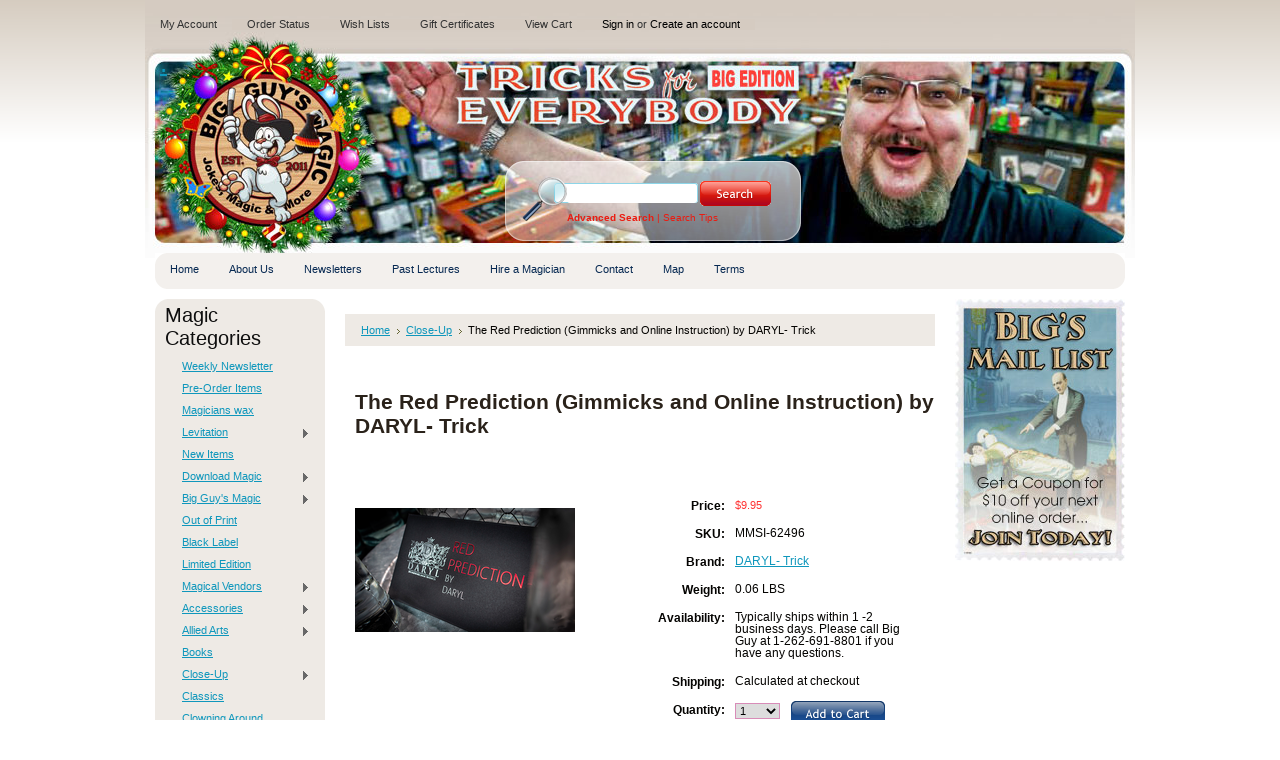

--- FILE ---
content_type: text/html; charset=UTF-8
request_url: https://www.bigguysmagic.com/the-red-prediction-gimmicks-and-online-instruction-by-daryl-trick/
body_size: 13935
content:
<!DOCTYPE html PUBLIC "-//W3C//DTD XHTML 1.0 Transitional//EN" "http://www.w3.org/TR/xhtml1/DTD/xhtml1-transitional.dtd">
<html xml:lang="en" lang="en" xmlns="http://www.w3.org/1999/xhtml">
<head>
    
    
    <meta name="google-site-verification" content="0gPf7hjiakYNZ2E5CiCmQ4hhqgxJ7iBFqIfcPY6laa0" />
    
    <title>The Red Prediction (Gimmicks and Online Instruction) by DARYL- Trick - Big Guy's Magic  Store</title>

    <meta http-equiv="Content-Type" content="text/html; charset=UTF-8" />
    <meta name="description" content="" />
    <meta name="keywords" content="" />
    <meta property="og:type" content="product" />
<meta property="og:title" content="The Red Prediction (Gimmicks and Online Instruction) by DARYL- Trick" />
<meta property="og:description" content="Big Guy&#039;s On-line Magic Shop is a full service store serving both amateur and professional magician&#039;s. We are also a &quot;Brick N Mortar&quot; store located in Peawuakee, WI. Shop for Magic Tricks, Magic Books, Clown Supplies and Jokes. Servicing Pewaukee, Waukesha, Milwaukee, Madison, Green Bay, Kenosha and Racine." />
<meta property="og:image" content="https://cdn2.bigcommerce.com/server4700/f4505/products/58982/images/210128/62496-full__36016.1583009761.220.220.png?c=2" />
<meta property="og:site_name" content="Big Guy&#039;s Magic  Store" />
<meta property="og:url" content="https://www.bigguysmagic.com/the-red-prediction-gimmicks-and-online-instruction-by-daryl-trick/" />
<meta property="pinterest:richpins" content="enabled" />
    <link rel='canonical' href='https://www.bigguysmagic.com/the-red-prediction-gimmicks-and-online-instruction-by-daryl-trick/' />
    
    <meta http-equiv="Content-Script-Type" content="text/javascript" />
    <meta http-equiv="Content-Style-Type" content="text/css" />
    <link rel="shortcut icon" href="https://cdn2.bigcommerce.com/server4700/f4505/product_images/NewBunnyFavicon8oct20.png?t=1602184236" />

    <!-- begin: js page tag -->
    <script language="javascript" type="text/javascript">//<![CDATA[
        (function(){
            // this happens before external dependencies (and dom ready) to reduce page flicker
            var node, i;
            for (i = window.document.childNodes.length; i--;) {
                node = window.document.childNodes[i];
                if (node.nodeName == 'HTML') {
                    node.className += ' javascript';
                }
            }
        })();
    //]]></script>
    <!-- end: js page tag -->

    <link href="https://cdn9.bigcommerce.com/r-50b4fa8997ce43839fb9457331bc39687cd8345a/themes/__master/Styles/styles.css" type="text/css" rel="stylesheet" /><link href="https://cdn1.bigcommerce.com/server4700/f4505/templates/__custom/Styles/styles.css?t=1765783209" media="all" type="text/css" rel="stylesheet" />
<link href="https://cdn9.bigcommerce.com/r-ed4df9f0c7d32e85e8725e648dac0f8faffad0ff/themes/KidsClothing/Styles/iselector.css" media="all" type="text/css" rel="stylesheet" />
<link href="https://cdn9.bigcommerce.com/r-50b4fa8997ce43839fb9457331bc39687cd8345a/themes/__master/Styles/flexslider.css" media="all" type="text/css" rel="stylesheet" />
<link href="https://cdn1.bigcommerce.com/server4700/f4505/templates/__custom/Styles/slide-show.css?t=1765783209" media="all" type="text/css" rel="stylesheet" />
<link href="https://cdn1.bigcommerce.com/server4700/f4505/templates/__custom/Styles/styles-slide-show.css?t=1765783209" media="all" type="text/css" rel="stylesheet" />
<link href="https://cdn9.bigcommerce.com/r-50b4fa8997ce43839fb9457331bc39687cd8345a/themes/__master/Styles/social.css" media="all" type="text/css" rel="stylesheet" />
<link href="https://cdn1.bigcommerce.com/server4700/f4505/templates/__custom/Styles/gray.css?t=1765783209" media="all" type="text/css" rel="stylesheet" />
<!--[if IE]><link href="https://cdn9.bigcommerce.com/r-ed4df9f0c7d32e85e8725e648dac0f8faffad0ff/themes/KidsClothing/Styles/ie.css" media="all" type="text/css" rel="stylesheet" /><![endif]-->
<link href="https://cdn9.bigcommerce.com/r-b3140cccb8102e4622cf12a2e9243ed87147254a/javascript/jquery/plugins/imodal/imodal.css" type="text/css" rel="stylesheet" /><link href="https://cdn9.bigcommerce.com/r-b3140cccb8102e4622cf12a2e9243ed87147254a/javascript/jquery/plugins/jqzoom/css/jquery.jqzoom.css" type="text/css" rel="stylesheet" /><link href="https://cdn9.bigcommerce.com/r-b3140cccb8102e4622cf12a2e9243ed87147254a/javascript/superfish/css/store.css" type="text/css" rel="stylesheet" /><link type="text/css" rel="stylesheet" href="https://cdn9.bigcommerce.com/r-b3140cccb8102e4622cf12a2e9243ed87147254a/javascript/jquery/plugins/imodal/imodal.css" />

    <!-- Tell the browsers about our RSS feeds -->
    <link rel="alternate" type="application/rss+xml" title="Latest News (RSS 2.0)" href="https://www.bigguysmagic.com/rss.php?action=newblogs&amp;type=rss" />
<link rel="alternate" type="application/atom+xml" title="Latest News (Atom 0.3)" href="https://www.bigguysmagic.com/rss.php?action=newblogs&amp;type=atom" />
<link rel="alternate" type="application/rss+xml" title="New Products (RSS 2.0)" href="https://www.bigguysmagic.com/rss.php?type=rss" />
<link rel="alternate" type="application/atom+xml" title="New Products (Atom 0.3)" href="https://www.bigguysmagic.com/rss.php?type=atom" />
<link rel="alternate" type="application/rss+xml" title="Popular Products (RSS 2.0)" href="https://www.bigguysmagic.com/rss.php?action=popularproducts&amp;type=rss" />
<link rel="alternate" type="application/atom+xml" title="Popular Products (Atom 0.3)" href="https://www.bigguysmagic.com/rss.php?action=popularproducts&amp;type=atom" />


    <!-- Include visitor tracking code (if any) -->
    <!-- Start Tracking Code for analytics_googleanalytics -->

<script type="text/javascript">
var gaJsHost = (("https:" == document.location.protocol) ? "https://ssl." : "https://ssl.");
document.write(unescape("%3Cscript src='" + gaJsHost + "google-analytics.com/ga.js' type='text/javascript'%3E%3C/script%3E"));
</script>
<script type="text/javascript">
try{
var pageTracker = _gat._getTracker("UA-38944709-1");
pageTracker._trackPageview();
} catch(err) {}</script>

<!-- End Tracking Code for analytics_googleanalytics -->



    

    

    <script type="text/javascript" src="https://cdn9.bigcommerce.com/r-b3140cccb8102e4622cf12a2e9243ed87147254a/javascript/jquery/1.7.2/jquery.min.js"></script>
    <script type="text/javascript" src="https://cdn10.bigcommerce.com/r-b3140cccb8102e4622cf12a2e9243ed87147254a/javascript/menudrop.js?"></script>
    <script type="text/javascript" src="https://cdn10.bigcommerce.com/r-b3140cccb8102e4622cf12a2e9243ed87147254a/javascript/common.js?"></script>
    <script type="text/javascript" src="https://cdn10.bigcommerce.com/r-b3140cccb8102e4622cf12a2e9243ed87147254a/javascript/iselector.js?"></script>

    <script type="text/javascript">
    //<![CDATA[
    config.ShopPath = 'https://www.bigguysmagic.com';
    config.AppPath = '';
    config.FastCart = 1;
    var ThumbImageWidth = 120;
    var ThumbImageHeight = 120;
    //]]>
    </script>
    
<script type="text/javascript" src="https://cdn9.bigcommerce.com/r-b3140cccb8102e4622cf12a2e9243ed87147254a/javascript/jquery/plugins/imodal/imodal.js"></script><script type="text/javascript">
(function () {
    var xmlHttp = new XMLHttpRequest();

    xmlHttp.open('POST', 'https://bes.gcp.data.bigcommerce.com/nobot');
    xmlHttp.setRequestHeader('Content-Type', 'application/json');
    xmlHttp.send('{"store_id":"250993","timezone_offset":"-5","timestamp":"2026-01-20T01:22:05.31855900Z","visit_id":"5c7085ea-9ab1-4055-bb17-7cba7bf42d81","channel_id":1}');
})();
</script>
<script src="https://www.google.com/recaptcha/api.js" async defer></script>
<script type="text/javascript" src="https://cdn9.bigcommerce.com/r-b3140cccb8102e4622cf12a2e9243ed87147254a/javascript/jquery/plugins/jquery.form.js"></script>
<script type="text/javascript" src="https://cdn9.bigcommerce.com/r-b3140cccb8102e4622cf12a2e9243ed87147254a/javascript/jquery/plugins/imodal/imodal.js"></script>
<script type="text/javascript" src="https://checkout-sdk.bigcommerce.com/v1/loader.js" defer></script>
<script type="text/javascript">
var BCData = {};
</script>

    <script type="text/javascript" src="https://cdn9.bigcommerce.com/r-b3140cccb8102e4622cf12a2e9243ed87147254a/javascript/quicksearch.js"></script>
    
    
    
    <!-- Added by DrS on 04JUN2019 -->
    <!-- AFTERGLOW for Video Media Player -->  
    <!-- <script type="text/javascript" src="https://www.bigguysmagic.com/content/afterglow/afterglow.min.js"></script> -->    
    <!-- <script type="text/javascript" src="//cdn.jsdelivr.net/npm/afterglowplayer@1.x"></script> -->
    
    <script src="//cdn.jsdelivr.net/npm/afterglowplayer@1.x"></script>    
 
    <!-- END Updated by DrS on 05JUN2019 -->
    
    
    <!-- Verification for Pinterest -->
    <meta name="p:domain_verify" content="c37a49a89d562d38613b10a9db28dc20"/>
     
    <!-- Gleam.io -->
    <!-- Capture Tracking Script -->
    <script src="https://js.gleam.io/oi-IVw2gkzf.js" async="async"></script>
    <!-- END Added by DrS on 06JUL2017 -->
    
    <!-- MailChimp -->
    <!-- Header script added -->
    <script src="https://chimpstatic.com/mcjs-connected/js/users/6d70616991ccd8cc15f064e14/297a0caeb97f99edfb560a5b3.js"></script>
    <!-- END Added by DrS on Dec 08 2017 -->
        
</head>

<body>
    <script type="text/javascript" src="/javascript/jquery/plugins/validate/jquery.validate.js?"></script>
    <script type="text/javascript" src="/javascript/product.functions.js?"></script>
    <script type="text/javascript" src="/javascript/product.js?"></script>
    <div id="Container">
    		<div id="AjaxLoading"><img src="https://cdn2.bigcommerce.com/server4700/f4505/templates/__custom/images/ajax-loader.gif?t=1765783209" alt="" />&nbsp; Loading... Please wait...</div>
		

				
		
		<div id="TopMenu">
			<ul style="display:">
				<li style="" class="HeaderLiveChat">
					
				</li>
				<li style="display:" class="First"><a href="https://www.bigguysmagic.com/account.php">My Account</a></li>
				<li style="display:"><a href="https://www.bigguysmagic.com/orderstatus.php">Order Status</a></li>
				<li style="display:"><a href="https://www.bigguysmagic.com/wishlist.php">Wish Lists</a></li>
				<li><a href="https://www.bigguysmagic.com/giftcertificates.php">Gift Certificates</a></li>
				<li style="display:" class="CartLink"><a href="https://www.bigguysmagic.com/cart.php">View Cart <span></span></a></li>
				<li style="display:">
					<div>
						<a href='https://www.bigguysmagic.com/login.php' onclick=''>Sign in</a> or <a href='https://www.bigguysmagic.com/login.php?action=create_account' onclick=''>Create an account</a>
					</div>
				</li>
			</ul>
			<br class="Clear" />
		</div>

		<div id="Outer">
			<div id="Header">
				<div id="Logo">
						<div id="LogoContainer">
		<h1><a href="https://www.bigguysmagic.com/"><span class="Logo1stWord">.</span></a></h1>
	</div>
				</div>
							<div id="SearchForm">
				<form action="https://www.bigguysmagic.com/search.php" method="get" onsubmit="return check_small_search_form()">
					<label for="search_query">Search</label>
					<input type="text" name="search_query" id="search_query" class="Textbox" value="" />
					<input type="image" src="https://cdn2.bigcommerce.com/server4700/f4505/templates/__custom/images/gray/Search.gif?t=1765783209" class="Button" />
				</form>
				<p>
					<a href="https://www.bigguysmagic.com/search.php?mode=advanced"><strong>Advanced Search</strong></a> |
					<a href="https://www.bigguysmagic.com/search.php?action=Tips">Search Tips</a>
				</p>
			</div>

			<script type="text/javascript">
				var QuickSearchAlignment = 'left';
				var QuickSearchWidth = '232px';
				lang.EmptySmallSearch = "You forgot to enter some search keywords.";
			</script>

				<br class="Clear" />
			</div>
			<div id="Menu">
		<ul>
			<li class="First "><a href="https://www.bigguysmagic.com/"><span>Home</span></a></li>
				<li class="HasSubMenu ">
		<a href="https://www.bigguysmagic.com/about-us/"><span>About Us</span></a>
		<ul>
	<li><a href="https://www.bigguysmagic.com/magic-clubs/">Magic Clubs</a></li>
</ul>
	</li>	<li class=" ">
		<a href="https://www.bigguysmagic.com/newsletter/"><span>Newsletters</span></a>
		
	</li>	<li class="HasSubMenu ">
		<a href="https://www.bigguysmagic.com/past-lectures/"><span>Past Lectures</span></a>
		<ul>
	<li><a href="https://www.bigguysmagic.com/karl-hein-lecture-pictures/">Karl Hein Lecture Pictures</a></li><li><a href="https://www.bigguysmagic.com/wayne-houchin-lecture-pictures/">Wayne Houchin Lecture Pictures</a></li><li><a href="https://www.bigguysmagic.com/kyle-marlett-lecture-pictures/">Kyle Marlett Lecture Pictures</a></li><li><a href="https://www.bigguysmagic.com/vincent-hedan-lecture-pictures/">Vincent Hedan Lecture Pictures</a></li><li><a href="https://www.bigguysmagic.com/nathan-kranzo-lecture-pictures/">Nathan Kranzo Lecture Pictures</a></li><li><a href="https://www.bigguysmagic.com/roy-zaltsman-lecture-pictures/">Roy Zaltsman Lecture Pictures</a></li><li><a href="https://www.bigguysmagic.com/doug-conn-lecture-pictures/">Doug Conn Lecture Pictures</a></li><li><a href="https://www.bigguysmagic.com/richard-sanders-lecture-pictures/">Richard Sanders Lecture Pictures</a></li><li><a href="https://www.bigguysmagic.com/glenn-morphew-lecture-pictures/">Glenn Morphew Lecture Pictures</a></li>
</ul>
	</li>	<li class=" ">
		<a href="https://www.bigguysmagic.com/hire-a-magician/"><span>Hire a Magician</span></a>
		
	</li>	<li class=" ">
		<a href="https://www.bigguysmagic.com/contact/"><span>Contact</span></a>
		
	</li>	<li class=" ">
		<a href="https://www.bigguysmagic.com/map/"><span>Map</span></a>
		
	</li>	<li class=" ">
		<a href="https://www.bigguysmagic.com/terms/"><span>Terms</span></a>
		
	</li>
		</ul>
	</div>


    <div id="Wrapper">
        
        <div class="Left" id="LayoutColumn1">
            
            <!-- Added by DrS -->
            <!--<div id="maillist_panel">  
    
    <div>
        <a href="http://bigguysmagic.us4.list-manage.com/subscribe?u=6d70616991ccd8cc15f064e14&id=a42f5cd409" target="_blank"><img width="170" src="https://cdn1.bigcommerce.com/server4700/f4505/product_images/uploaded_images/bigsmailliststamp-v1.170x262.jpg"></a>
    </div>
<h2> </h2>
   
</div> -->
            
            <!-- <div id="godaddy_panel">
<h2></h2>
     <div>
     <p><span id="siteseal"><script type="text/javascript" src="https://seal.godaddy.com/getSeal?sealID=WyyJ3pRJy2caCyheRnXiS0XKoS0ynjOAPHADAsglVuEbYAwgoBhBL"></script></span></p>
     </div>
</div> -->
            
            				<div class="Block CategoryList Moveable Panel" id="SideCategoryList">
					<h2>Magic Categories</h2>
					<div class="BlockContent">
						<div class="SideCategoryListFlyout">
							<ul class="sf-menu sf-vertical">
<li><a href="https://www.bigguysmagic.com/weekly-newsletter/">Weekly Newsletter</a></li>
<li><a href="https://www.bigguysmagic.com/pre-order-items/">Pre-Order Items</a></li>
<li><a href="https://www.bigguysmagic.com/magicians-wax/">Magicians wax</a></li>
<li><a href="https://www.bigguysmagic.com/levitation/">Levitation</a><ul>
<li><a href="https://www.bigguysmagic.com/yigal-mesika-products/">Yigal Mesika Products</a></li>

</ul>
</li>
<li><a href="https://www.bigguysmagic.com/new-items/">New Items</a></li>
<li><a href="https://www.bigguysmagic.com/download-magic/">Download Magic</a><ul>
<li><a href="https://www.bigguysmagic.com/black-label-2/">Black Label</a></li>
<li><a href="https://www.bigguysmagic.com/just-arrived-1/">Just Arrived</a></li>
<li><a href="https://www.bigguysmagic.com/new-items-1/">New Items</a></li>
<li><a href="https://www.bigguysmagic.com/accessories-5/">Accessories</a></li>
<li><a href="https://www.bigguysmagic.com/magazines-2/">Magazines</a></li>
<li><a href="https://www.bigguysmagic.com/free-downloads/">FREE Downloads</a></li>
<li><a href="https://www.bigguysmagic.com/allied-arts-1/">Allied Arts</a></li>
<li><a href="https://www.bigguysmagic.com/books-3/">Books</a></li>
<li><a href="https://www.bigguysmagic.com/close-up-1/">Close-Up</a><ul>
<li><a href="https://www.bigguysmagic.com/cards-1/">Cards</a></li>
<li><a href="https://www.bigguysmagic.com/money-2/">Money</a></li>
<li><a href="https://www.bigguysmagic.com/sponge-1/">Sponge</a></li>
<li><a href="https://www.bigguysmagic.com/walk-around-1/">Walk Around</a></li>

</ul>
</li>
<li><a href="https://www.bigguysmagic.com/comedy-1/">Comedy</a></li>
<li><a href="https://www.bigguysmagic.com/dvd-1/">DVD</a></li>
<li><a href="https://www.bigguysmagic.com/kids-show-1/">Kids Show</a></li>
<li><a href="https://www.bigguysmagic.com/l-l-publishing/">L&amp;L Publishing</a></li>
<li><a href="https://www.bigguysmagic.com/lecturesdl/">Lectures</a></li>
<li><a href="https://www.bigguysmagic.com/mentalism-3/">Mentalism</a></li>
<li><a href="https://www.bigguysmagic.com/seasonal-1/">Seasonal</a></li>
<li><a href="https://www.bigguysmagic.com/stage-1/">Stage</a><ul>
<li><a href="https://www.bigguysmagic.com/illusion-1/">Illusion</a></li>
<li><a href="https://www.bigguysmagic.com/parlor-1/">Parlor</a></li>
<li><a href="https://www.bigguysmagic.com/silks-2/">Silks</a></li>

</ul>
</li>
<li><a href="https://www.bigguysmagic.com/street-1/">Street</a></li>
<li><a href="https://www.bigguysmagic.com/theory-1/">Theory</a><ul>
<li><a href="https://www.bigguysmagic.com/history-1/">History</a></li>

</ul>
</li>
<li><a href="https://www.bigguysmagic.com/video-demos-2/">Video Demos</a></li>

</ul>
</li>
<li><a href="https://www.bigguysmagic.com/big-guys-magic/">Big Guy&#039;s Magic</a><ul>
<li><a href="https://www.bigguysmagic.com/american-prayer-vases/">American Prayer Vases</a></li>
<li><a href="https://www.bigguysmagic.com/bgm-select-series-decks/">BGM Select Series Decks</a></li>
<li><a href="https://www.bigguysmagic.com/gaff-decks/">Gaff Decks</a></li>
<li><a href="https://www.bigguysmagic.com/twister-balloons/">Twister Balloons</a></li>

</ul>
</li>
<li><a href="https://www.bigguysmagic.com/out-of-print/">Out of Print</a></li>
<li><a href="https://www.bigguysmagic.com/black-label/">Black Label</a></li>
<li><a href="https://www.bigguysmagic.com/limited-edition/">Limited Edition</a></li>
<li><a href="https://www.bigguysmagic.com/magical-vendors/">Magical Vendors</a><ul>
<li><a href="https://www.bigguysmagic.com/penguin-magic/">Penguin magic</a></li>
<li><a href="https://www.bigguysmagic.com/ellusionist/">Ellusionist</a></li>
<li><a href="https://www.bigguysmagic.com/jb-magic/">JB Magic</a></li>
<li><a href="https://www.bigguysmagic.com/bizzaro-magic/">Bizzaro Magic</a></li>
<li><a href="https://www.bigguysmagic.com/theory11/">Theory11</a></li>
<li><a href="https://www.bigguysmagic.com/card-shark/">card-shark</a></li>

</ul>
</li>
<li><a href="https://www.bigguysmagic.com/accessories/">Accessories</a><ul>
<li><a href="https://www.bigguysmagic.com/dice/">Dice</a></li>
<li><a href="https://www.bigguysmagic.com/coins-1/">Coins</a></li>
<li><a href="https://www.bigguysmagic.com/mouth-coils/">Mouth Coils</a></li>
<li><a href="https://www.bigguysmagic.com/reels-thread/">Reels &amp; Thread</a></li>
<li><a href="https://www.bigguysmagic.com/refills/">Refills</a></li>
<li><a href="https://www.bigguysmagic.com/rope/">Rope</a></li>
<li><a href="https://www.bigguysmagic.com/silks-1/">Silks</a></li>
<li><a href="https://www.bigguysmagic.com/snow-storms/">Snow Storms</a></li>
<li><a href="https://www.bigguysmagic.com/tables/">Tables</a></li>
<li><a href="https://www.bigguysmagic.com/thumb-tips/">Thumb Tips</a></li>

</ul>
</li>
<li><a href="https://www.bigguysmagic.com/allied-arts/">Allied Arts</a><ul>
<li><a href="https://www.bigguysmagic.com/escape-performer/">Escape Performer</a></li>
<li><a href="https://www.bigguysmagic.com/fire-fx-sound/">Fire FX &amp; Sound</a></li>
<li><a href="https://www.bigguysmagic.com/gambling-performer/">Gambling Performer</a></li>
<li><a href="https://www.bigguysmagic.com/juggling-performer/">Juggling Performer</a></li>
<li><a href="https://www.bigguysmagic.com/religious-performer/">Religious Performer</a></li>

</ul>
</li>
<li><a href="https://www.bigguysmagic.com/books/">Books</a></li>
<li><a href="https://www.bigguysmagic.com/close-up/">Close-Up</a><ul>
<li><a href="https://www.bigguysmagic.com/accessories-1/">Accessories</a></li>
<li><a href="https://www.bigguysmagic.com/cards/">Cards</a></li>
<li><a href="https://www.bigguysmagic.com/classics/">Classics</a></li>
<li><a href="https://www.bigguysmagic.com/coins/">Coins</a></li>
<li><a href="https://www.bigguysmagic.com/cups-balls/">Cups &amp; Balls</a></li>
<li><a href="https://www.bigguysmagic.com/decks/">Decks</a></li>
<li><a href="https://www.bigguysmagic.com/gimmick-cards/">Gimmick Cards</a></li>
<li><a href="https://www.bigguysmagic.com/gimmick-coins/">Gimmick Coins</a></li>
<li><a href="https://www.bigguysmagic.com/hotrods/">Hotrods</a></li>
<li><a href="https://www.bigguysmagic.com/jumbo-decks/">Jumbo Decks</a></li>
<li><a href="https://www.bigguysmagic.com/mentalism-2/">Mentalism</a></li>
<li><a href="https://www.bigguysmagic.com/money/">Money</a></li>
<li><a href="https://www.bigguysmagic.com/packet-tricks/">Packet Tricks</a></li>
<li><a href="https://www.bigguysmagic.com/rope-3/">Rope</a></li>
<li><a href="https://www.bigguysmagic.com/silks-3/">Silks</a></li>
<li><a href="https://www.bigguysmagic.com/sponge/">Sponge</a></li>
<li><a href="https://www.bigguysmagic.com/walk-around/">Walk Around</a></li>
<li><a href="https://www.bigguysmagic.com/wallets/">Wallets</a></li>

</ul>
</li>
<li><a href="https://www.bigguysmagic.com/classics-1/">Classics</a></li>
<li><a href="https://www.bigguysmagic.com/clowning-around/">Clowning Around</a></li>
<li><a href="https://www.bigguysmagic.com/collectable/">Collectable</a></li>
<li><a href="https://www.bigguysmagic.com/comedy/">Comedy</a></li>
<li><a href="https://www.bigguysmagic.com/decks-of-cards/">Decks of Cards</a><ul>
<li><a href="https://www.bigguysmagic.com/custom-decks/">Custom Decks</a></li>
<li><a href="https://www.bigguysmagic.com/regular-decks-1/">Regular Decks</a></li>
<li><a href="https://www.bigguysmagic.com/trick-decks/">Trick Decks</a></li>

</ul>
</li>
<li><a href="https://www.bigguysmagic.com/dvd/">DVD</a><ul>
<li><a href="https://www.bigguysmagic.com/various-artists/">Various Artists</a></li>

</ul>
</li>
<li><a href="https://www.bigguysmagic.com/gifts/">Gifts</a></li>
<li><a href="https://www.bigguysmagic.com/juggling/">Juggling</a></li>
<li><a href="https://www.bigguysmagic.com/kids-show/">Kids Show</a></li>
<li><a href="https://www.bigguysmagic.com/lectures-1/">Lectures</a></li>
<li><a href="https://www.bigguysmagic.com/magazines/">Magazines</a><ul>
<li><a href="https://www.bigguysmagic.com/magic/">MAGIC</a></li>

</ul>
</li>
<li><a href="https://www.bigguysmagic.com/magic-sets/">Magic Sets</a></li>
<li><a href="https://www.bigguysmagic.com/mentalism/">Mentalism</a></li>
<li><a href="https://www.bigguysmagic.com/miscellaneous/">Miscellaneous</a></li>
<li><a href="https://www.bigguysmagic.com/money-magic/">Money Magic</a></li>
<li><a href="https://www.bigguysmagic.com/novelties/">Novelties</a><ul>
<li><a href="https://www.bigguysmagic.com/archie-mcphee/">Archie McPhee</a></li>
<li><a href="https://www.bigguysmagic.com/fart-products-1/">Fart Products</a></li>
<li><a href="https://www.bigguysmagic.com/golf-fun-1/">GOLF FUN</a></li>
<li><a href="https://www.bigguysmagic.com/jokes/">Jokes</a></li>
<li><a href="https://www.bigguysmagic.com/s-s-adams/">S.S.Adams</a></li>

</ul>
</li>
<li><a href="https://www.bigguysmagic.com/seasonal/">Seasonal</a></li>
<li><a href="https://www.bigguysmagic.com/skill-level/">Skill Level</a><ul>
<li><a href="https://www.bigguysmagic.com/beginner/">Beginner</a></li>
<li><a href="https://www.bigguysmagic.com/expert/">Expert</a></li>

</ul>
</li>
<li><a href="https://www.bigguysmagic.com/stage/">Stage</a><ul>
<li><a href="https://www.bigguysmagic.com/accessories-4/">Accessories</a></li>
<li><a href="https://www.bigguysmagic.com/candles/">Candles</a></li>
<li><a href="https://www.bigguysmagic.com/dlite/">D&#039;Lite</a></li>
<li><a href="https://www.bigguysmagic.com/doves/">Doves</a></li>
<li><a href="https://www.bigguysmagic.com/fire/">Fire</a></li>
<li><a href="https://www.bigguysmagic.com/flowers/">Flowers</a></li>
<li><a href="https://www.bigguysmagic.com/illusion/">illusion</a></li>
<li><a href="https://www.bigguysmagic.com/mak/">MAK</a></li>
<li><a href="https://www.bigguysmagic.com/mentalism-1/">Mentalism</a></li>
<li><a href="https://www.bigguysmagic.com/parlor/">Parlor</a></li>
<li><a href="https://www.bigguysmagic.com/rings/">Rings</a></li>
<li><a href="https://www.bigguysmagic.com/rope-1/">Rope</a></li>
<li><a href="https://www.bigguysmagic.com/silks/">Silks</a></li>
<li><a href="https://www.bigguysmagic.com/wood-products-1/">Wood Products</a></li>

</ul>
</li>
<li><a href="https://www.bigguysmagic.com/standard-items/">Standard Items</a></li>
<li><a href="https://www.bigguysmagic.com/street/">Street</a></li>
<li><a href="https://www.bigguysmagic.com/tables-cases/">Tables &amp; Cases</a></li>
<li><a href="https://www.bigguysmagic.com/theory/">Theory</a><ul>
<li><a href="https://www.bigguysmagic.com/history/">History</a></li>

</ul>
</li>

</ul>

							<div class="afterSideCategoryList"></div>
						</div>
					</div>
				</div>

            <div class="Block SideRelatedProducts Moveable Panel" style="display:" id="SideProductRelated">
	<h2>Related Products</h2>
	<div class="BlockContent">
		<ul class="ProductList">
			<li>
	<div class="ProductImage">
		<a href="https://www.bigguysmagic.com/ultimate-ambition-improved-red-gimmicks-and-online-instructions-by-daryl-trick/"><img src="https://cdn2.bigcommerce.com/server4700/f4505/products/56666/images/191160/62245-full__48021.1554360040.120.120.png?c=2" alt="Ultimate Ambition Improved Red (Gimmicks and Online Instructions) by DARYL - Trick" /></a>
	</div>
	<div class="ProductDetails">
		<input type="hidden" name="ProductDetailsID" class="ProductDetailsID" value="56666" />
		<strong><a href="https://www.bigguysmagic.com/ultimate-ambition-improved-red-gimmicks-and-online-instructions-by-daryl-trick/">Ultimate Ambition Improved Red (Gimmicks and Online Instructions) by DARYL - Trick</a></strong>
		<em>$39.95</em>
		<span class="Rating Rating0"><img src="https://cdn2.bigcommerce.com/server4700/f4505/templates/__custom/images/IcoRating0.gif?t=1765783209" alt="" style="" /></span>
	</div>
</li><li>
	<div class="ProductImage">
		<a href="https://www.bigguysmagic.com/princess-card-trick-gimmicks-and-online-instruction-by-daryl-trick/"><img src="https://cdn2.bigcommerce.com/server4700/f4505/products/59078/images/210708/62244-full__40201.1585672977.120.120.png?c=2" alt="Princess Card Trick (Gimmicks and Online Instruction) by DARYL - Trick" /></a>
	</div>
	<div class="ProductDetails">
		<input type="hidden" name="ProductDetailsID" class="ProductDetailsID" value="59078" />
		<strong><a href="https://www.bigguysmagic.com/princess-card-trick-gimmicks-and-online-instruction-by-daryl-trick/">Princess Card Trick (Gimmicks and Online Instruction) by DARYL - Trick</a></strong>
		<em>$9.95</em>
		<span class="Rating Rating0"><img src="https://cdn2.bigcommerce.com/server4700/f4505/templates/__custom/images/IcoRating0.gif?t=1765783209" alt="" style="" /></span>
	</div>
</li>
		</ul>
	</div>
</div>
            <div class="Block Moveable Panel" id="SideLiveChatServices" style="display:none;"></div>


        </div>
        <div class="Content" id="LayoutColumn2">
            <div class="Block Moveable Panel Breadcrumb" id="ProductBreadcrumb" >
	<ul>
	<li><a href="https://www.bigguysmagic.com">Home</a></li><li><a href="https://www.bigguysmagic.com/close-up/">Close-Up</a></li><li>The Red Prediction (Gimmicks and Online Instruction) by DARYL- Trick</li>
</ul>

</div>

            <link rel="stylesheet" type="text/css" href="https://cdn10.bigcommerce.com/r-b3140cccb8102e4622cf12a2e9243ed87147254a/javascript/jquery/themes/cupertino/ui.all.css?" />
<link rel="stylesheet" type="text/css" media="screen" href="https://cdn9.bigcommerce.com/r-50b4fa8997ce43839fb9457331bc39687cd8345a/themes/__master/Styles/product.attributes.css?" />
<script type="text/javascript" src="https://cdn9.bigcommerce.com/r-b3140cccb8102e4622cf12a2e9243ed87147254a/javascript/jquery/plugins/jqueryui/1.8.18/jquery-ui.min.js"></script>
<script type="text/javascript" src="https://cdn10.bigcommerce.com/r-b3140cccb8102e4622cf12a2e9243ed87147254a/javascript/jquery/plugins/jquery.form.js?"></script>
<script type="text/javascript" src="https://cdn10.bigcommerce.com/r-b3140cccb8102e4622cf12a2e9243ed87147254a/javascript/product.attributes.js?"></script>
<script type="text/javascript" src="https://cdn10.bigcommerce.com/r-b3140cccb8102e4622cf12a2e9243ed87147254a/javascript/jquery/plugins/jCarousel/jCarousel.js?"></script>
<script type="text/javascript" src="https://cdn10.bigcommerce.com/r-b3140cccb8102e4622cf12a2e9243ed87147254a/javascript/jquery/plugins/jqzoom/jquery.jqzoom-core.js?"></script>
<script type="text/javascript">//<![CDATA[
	var ZoomImageURLs = new Array();
	
                        ZoomImageURLs[0] = "https:\/\/cdn2.bigcommerce.com\/server4700\/f4505\/products\/58982\/images\/210128\/62496-full__36016.1583009761.1280.1280.png?c=2";
                    
                        ZoomImageURLs[1] = "https:\/\/cdn2.bigcommerce.com\/server4700\/f4505\/products\/58982\/images\/210129\/62496-alt1__11214.1583009761.1280.1280.png?c=2";
                    
                        ZoomImageURLs[2] = "https:\/\/cdn2.bigcommerce.com\/server4700\/f4505\/products\/58982\/images\/232953\/62496-full__87272.1622079694.1280.1280.png?c=2";
                    
                        ZoomImageURLs[3] = "https:\/\/cdn2.bigcommerce.com\/server4700\/f4505\/products\/58982\/images\/210130\/62496-alt2__59283.1583009761.1280.1280.png?c=2";
                    
                        ZoomImageURLs[4] = "https:\/\/cdn2.bigcommerce.com\/server4700\/f4505\/products\/58982\/images\/232954\/62496-alt1__35261.1622079694.1280.1280.png?c=2";
                    
                        ZoomImageURLs[5] = "https:\/\/cdn2.bigcommerce.com\/server4700\/f4505\/products\/58982\/images\/210131\/62496-alt3__51245.1583009761.1280.1280.png?c=2";
                    
                        ZoomImageURLs[6] = "https:\/\/cdn2.bigcommerce.com\/server4700\/f4505\/products\/58982\/images\/232955\/62496-alt2__08134.1622079695.1280.1280.png?c=2";
                    
                        ZoomImageURLs[7] = "https:\/\/cdn2.bigcommerce.com\/server4700\/f4505\/products\/58982\/images\/210132\/62496-alt4__75532.1583009761.1280.1280.png?c=2";
                    
                        ZoomImageURLs[8] = "https:\/\/cdn2.bigcommerce.com\/server4700\/f4505\/products\/58982\/images\/232956\/62496-alt3__51369.1622079695.1280.1280.png?c=2";
                    
                        ZoomImageURLs[9] = "https:\/\/cdn2.bigcommerce.com\/server4700\/f4505\/products\/58982\/images\/210133\/62496-alt5__98117.1583009762.1280.1280.png?c=2";
                    
                        ZoomImageURLs[10] = "https:\/\/cdn2.bigcommerce.com\/server4700\/f4505\/products\/58982\/images\/232957\/62496-alt4__15207.1622079695.1280.1280.png?c=2";
                    
                        ZoomImageURLs[11] = "https:\/\/cdn2.bigcommerce.com\/server4700\/f4505\/products\/58982\/images\/232958\/62496-alt5__13436.1622079695.1280.1280.png?c=2";
                    
//]]></script>


<script type="text/javascript">//<![CDATA[
var ThumbURLs = new Array();
var ProductImageDescriptions = new Array();
var CurrentProdThumbImage = 0;
var ShowVariationThumb =false;
var ProductThumbWidth = 220;
var ProductThumbHeight =  220;
var ProductMaxZoomWidth = 1280;
var ProductMaxZoomHeight =  1280;
var ProductTinyWidth = 30;
var ProductTinyHeight =  30;



                        ThumbURLs[0] = "https:\/\/cdn2.bigcommerce.com\/server4700\/f4505\/products\/58982\/images\/210128\/62496-full__36016.1583009761.220.220.png?c=2";
                        ProductImageDescriptions[0] = "Image 1";
                    
                        ThumbURLs[1] = "https:\/\/cdn2.bigcommerce.com\/server4700\/f4505\/products\/58982\/images\/210129\/62496-alt1__11214.1583009761.220.220.png?c=2";
                        ProductImageDescriptions[1] = "Image 2";
                    
                        ThumbURLs[2] = "https:\/\/cdn2.bigcommerce.com\/server4700\/f4505\/products\/58982\/images\/232953\/62496-full__87272.1622079694.220.220.png?c=2";
                        ProductImageDescriptions[2] = "Image 3";
                    
                        ThumbURLs[3] = "https:\/\/cdn2.bigcommerce.com\/server4700\/f4505\/products\/58982\/images\/210130\/62496-alt2__59283.1583009761.220.220.png?c=2";
                        ProductImageDescriptions[3] = "Image 4";
                    
                        ThumbURLs[4] = "https:\/\/cdn2.bigcommerce.com\/server4700\/f4505\/products\/58982\/images\/232954\/62496-alt1__35261.1622079694.220.220.png?c=2";
                        ProductImageDescriptions[4] = "Image 5";
                    
                        ThumbURLs[5] = "https:\/\/cdn2.bigcommerce.com\/server4700\/f4505\/products\/58982\/images\/210131\/62496-alt3__51245.1583009761.220.220.png?c=2";
                        ProductImageDescriptions[5] = "Image 6";
                    
                        ThumbURLs[6] = "https:\/\/cdn2.bigcommerce.com\/server4700\/f4505\/products\/58982\/images\/232955\/62496-alt2__08134.1622079695.220.220.png?c=2";
                        ProductImageDescriptions[6] = "Image 7";
                    
                        ThumbURLs[7] = "https:\/\/cdn2.bigcommerce.com\/server4700\/f4505\/products\/58982\/images\/210132\/62496-alt4__75532.1583009761.220.220.png?c=2";
                        ProductImageDescriptions[7] = "Image 8";
                    
                        ThumbURLs[8] = "https:\/\/cdn2.bigcommerce.com\/server4700\/f4505\/products\/58982\/images\/232956\/62496-alt3__51369.1622079695.220.220.png?c=2";
                        ProductImageDescriptions[8] = "Image 9";
                    
                        ThumbURLs[9] = "https:\/\/cdn2.bigcommerce.com\/server4700\/f4505\/products\/58982\/images\/210133\/62496-alt5__98117.1583009762.220.220.png?c=2";
                        ProductImageDescriptions[9] = "Image 10";
                    
                        ThumbURLs[10] = "https:\/\/cdn2.bigcommerce.com\/server4700\/f4505\/products\/58982\/images\/232957\/62496-alt4__15207.1622079695.220.220.png?c=2";
                        ProductImageDescriptions[10] = "Image 11";
                    
                        ThumbURLs[11] = "https:\/\/cdn2.bigcommerce.com\/server4700\/f4505\/products\/58982\/images\/232958\/62496-alt5__13436.1622079695.220.220.png?c=2";
                        ProductImageDescriptions[11] = "Image 12";
                    

var ShowImageZoomer = 1;
//]]></script>

<div class="Block Moveable Panel PrimaryProductDetails" id="ProductDetails">
    <div class="BlockContent">
        
        
            <h2>The Red Prediction (Gimmicks and Online Instruction) by DARYL- Trick</h2>
        

        <div style="margin-top: 30px;"><div class="Clear AddThisButtonBox">
	<!-- AddThis Button BEGIN -->
	<div class="addthis_toolbox addthis_default_style " >
		<a class="addthis_button_facebook"></a><a class="addthis_button_email"></a><a class="addthis_button_print"></a><a class="addthis_button_twitter"></a>
	</div>
	<script type="text/javascript" async="async" src="//s7.addthis.com/js/300/addthis_widget.js#pubid=ra-4e94ed470ee51e32"></script>
	<!-- AddThis Button END -->
</div>
</div>

        <div class="ProductThumb" style="">
            <script type="text/javascript"
 src="https://cdn10.bigcommerce.com/r-b3140cccb8102e4622cf12a2e9243ed87147254a/javascript/jquery/plugins/fancybox/fancybox.js?"></script>

<link rel="stylesheet" type="text/css"
 href="https://cdn10.bigcommerce.com/r-b3140cccb8102e4622cf12a2e9243ed87147254a/javascript/jquery/plugins/fancybox/fancybox.css"
 media="screen" />

<div id="LightBoxImages" style="display: none;"><!--  -->
<a class="iframe"
 href="https://www.bigguysmagic.com/productimage.php?product_id=58982"></a>
</div>

<script type="text/javascript">
	//<![CDATA[
	var originalImages = '';
	function showProductImageLightBox(TargetedImage) {
		var currentImage=0;
		if(TargetedImage) {
			currentImage = TargetedImage;
		} else if(CurrentProdThumbImage!='undefined'){
			currentImage = CurrentProdThumbImage;
		}
		if(ShowVariationThumb) {
			var url = "https://www.bigguysmagic.com/productimage.php?product_id=58982&image_rule_id=" + encodeURIComponent(ShowVariationThumb);
		} else {
			var url = "https://www.bigguysmagic.com/productimage.php?product_id=58982&current_image="+currentImage;
		}
		$('#LightBoxImages a').attr("href", url);

		initProductLightBox();

		$('#LightBoxImages a').trigger('click');
	}

	function initProductLightBox() {

		var w = $(window).width();
		var h = $(window).height();

		// tiny image box width plus 3 px margin, times the number of tiny images, plus the arrows width
		var carouselWidth = (34 + 3) * Math.min(10, 13) + 70;

		//the width of the prev and next link
		var navLinkWidth = 250;

		var requiredNavWidth = Math.max(carouselWidth, navLinkWidth);

		// calculate the width of the widest image after resized to fit the screen.
		// 200 is the space betewn the window frame and the light box frame.
		var wr = Math.min(w-200, 1280) / 1280;
		var hr = Math.min(h-200, 720) / 720;

		var r = Math.min(wr, hr);

		var imgResizedWidth = Math.round(r * 1280);
		var imgResizedHeight = Math.round(r * 720);

		//calculate the width required for lightbox window
		var horizontalPadding = 100;
		var width = Math.min(w-100, Math.max(requiredNavWidth, imgResizedWidth+ horizontalPadding));
		var height = h-100;

		$('#LightBoxImages a').fancybox({
			'frameWidth'	: width,
			'frameHeight'	: height,
			callbackOnStart : function(){
   $('.zoomPad').css('z-index',0);
           },
           callbackOnClose : function(){
               $('.zoomPad').css('z-index',90);
           }
		});
	}

	$(document).ready(function() { originalImages = $('#LightBoxImages').html(); });
	//]]>
</script>

            <div class="ProductThumbImage" style="width:220px; height:220px;">
	<a rel="prodImage" style="margin:auto;" href="https://cdn2.bigcommerce.com/server4700/f4505/products/58982/images/210128/62496-full__36016.1583009761.1280.1280.png?c=2" onclick="showProductImageLightBox(); return false; return false;">
		<img itemprop="image" src="https://cdn2.bigcommerce.com/server4700/f4505/products/58982/images/210128/62496-full__36016.1583009761.220.220.png?c=2" alt="Image 1" title="Image 1" />
	</a>
</div>


            <div class="ImageCarouselBox" style="margin:0 auto; ">
                <a id="ImageScrollPrev" class="prev" href="#"><img src="https://cdn2.bigcommerce.com/server4700/f4505/templates/__custom/images/LeftArrow.png?t=1765783209" alt="" width="20" height="20" /></a>

                <div class="ProductTinyImageList">
                    <ul>
                        <li style = "height:34px; width:34px;"  onmouseover="showProductThumbImage(0, this)" onclick="showProductImageLightBox(0); return false; return false;" id="TinyImageBox_0">
	<div class="TinyOuterDiv" style = "height:30px; width:30px;">
		<div style = "height:30px; width:30px;">
			<a href="javascript:void(0);" rel='{"gallery": "prodImage", "smallimage": "https://cdn2.bigcommerce.com/server4700/f4505/products/58982/images/210128/62496-full__36016.1583009761.220.220.png?c=2", "largeimage": "https://cdn2.bigcommerce.com/server4700/f4505/products/58982/images/210128/62496-full__36016.1583009761.1280.1280.png?c=2"}'><img id="TinyImage_0" style="padding-top:6px;" width="30" height="17" src="https://cdn2.bigcommerce.com/server4700/f4505/products/58982/images/210128/62496-full__36016.1583009761.30.30.png?c=2" alt="Image 1" title="Image 1" /></a>
		</div>
	</div>
</li>
<li style = "height:34px; width:34px;"  onmouseover="showProductThumbImage(1, this)" onclick="showProductImageLightBox(1); return false; return false;" id="TinyImageBox_1">
	<div class="TinyOuterDiv" style = "height:30px; width:30px;">
		<div style = "height:30px; width:30px;">
			<a href="javascript:void(0);" rel='{"gallery": "prodImage", "smallimage": "https://cdn2.bigcommerce.com/server4700/f4505/products/58982/images/210129/62496-alt1__11214.1583009761.220.220.png?c=2", "largeimage": "https://cdn2.bigcommerce.com/server4700/f4505/products/58982/images/210129/62496-alt1__11214.1583009761.1280.1280.png?c=2"}'><img id="TinyImage_1" style="padding-top:6px;" width="30" height="17" src="https://cdn2.bigcommerce.com/server4700/f4505/products/58982/images/210129/62496-alt1__11214.1583009761.30.30.png?c=2" alt="Image 2" title="Image 2" /></a>
		</div>
	</div>
</li>
<li style = "height:34px; width:34px;"  onmouseover="showProductThumbImage(2, this)" onclick="showProductImageLightBox(2); return false; return false;" id="TinyImageBox_2">
	<div class="TinyOuterDiv" style = "height:30px; width:30px;">
		<div style = "height:30px; width:30px;">
			<a href="javascript:void(0);" rel='{"gallery": "prodImage", "smallimage": "https://cdn2.bigcommerce.com/server4700/f4505/products/58982/images/232953/62496-full__87272.1622079694.220.220.png?c=2", "largeimage": "https://cdn2.bigcommerce.com/server4700/f4505/products/58982/images/232953/62496-full__87272.1622079694.1280.1280.png?c=2"}'><img id="TinyImage_2" style="padding-top:6px;" width="30" height="17" src="https://cdn2.bigcommerce.com/server4700/f4505/products/58982/images/232953/62496-full__87272.1622079694.30.30.png?c=2" alt="Image 3" title="Image 3" /></a>
		</div>
	</div>
</li>
<li style = "height:34px; width:34px;"  onmouseover="showProductThumbImage(3, this)" onclick="showProductImageLightBox(3); return false; return false;" id="TinyImageBox_3">
	<div class="TinyOuterDiv" style = "height:30px; width:30px;">
		<div style = "height:30px; width:30px;">
			<a href="javascript:void(0);" rel='{"gallery": "prodImage", "smallimage": "https://cdn2.bigcommerce.com/server4700/f4505/products/58982/images/210130/62496-alt2__59283.1583009761.220.220.png?c=2", "largeimage": "https://cdn2.bigcommerce.com/server4700/f4505/products/58982/images/210130/62496-alt2__59283.1583009761.1280.1280.png?c=2"}'><img id="TinyImage_3" style="padding-top:6px;" width="30" height="17" src="https://cdn2.bigcommerce.com/server4700/f4505/products/58982/images/210130/62496-alt2__59283.1583009761.30.30.png?c=2" alt="Image 4" title="Image 4" /></a>
		</div>
	</div>
</li>
<li style = "height:34px; width:34px;"  onmouseover="showProductThumbImage(4, this)" onclick="showProductImageLightBox(4); return false; return false;" id="TinyImageBox_4">
	<div class="TinyOuterDiv" style = "height:30px; width:30px;">
		<div style = "height:30px; width:30px;">
			<a href="javascript:void(0);" rel='{"gallery": "prodImage", "smallimage": "https://cdn2.bigcommerce.com/server4700/f4505/products/58982/images/232954/62496-alt1__35261.1622079694.220.220.png?c=2", "largeimage": "https://cdn2.bigcommerce.com/server4700/f4505/products/58982/images/232954/62496-alt1__35261.1622079694.1280.1280.png?c=2"}'><img id="TinyImage_4" style="padding-top:6px;" width="30" height="17" src="https://cdn2.bigcommerce.com/server4700/f4505/products/58982/images/232954/62496-alt1__35261.1622079694.30.30.png?c=2" alt="Image 5" title="Image 5" /></a>
		</div>
	</div>
</li>
<li style = "height:34px; width:34px;"  onmouseover="showProductThumbImage(5, this)" onclick="showProductImageLightBox(5); return false; return false;" id="TinyImageBox_5">
	<div class="TinyOuterDiv" style = "height:30px; width:30px;">
		<div style = "height:30px; width:30px;">
			<a href="javascript:void(0);" rel='{"gallery": "prodImage", "smallimage": "https://cdn2.bigcommerce.com/server4700/f4505/products/58982/images/210131/62496-alt3__51245.1583009761.220.220.png?c=2", "largeimage": "https://cdn2.bigcommerce.com/server4700/f4505/products/58982/images/210131/62496-alt3__51245.1583009761.1280.1280.png?c=2"}'><img id="TinyImage_5" style="padding-top:6px;" width="30" height="17" src="https://cdn2.bigcommerce.com/server4700/f4505/products/58982/images/210131/62496-alt3__51245.1583009761.30.30.png?c=2" alt="Image 6" title="Image 6" /></a>
		</div>
	</div>
</li>
<li style = "height:34px; width:34px;"  onmouseover="showProductThumbImage(6, this)" onclick="showProductImageLightBox(6); return false; return false;" id="TinyImageBox_6">
	<div class="TinyOuterDiv" style = "height:30px; width:30px;">
		<div style = "height:30px; width:30px;">
			<a href="javascript:void(0);" rel='{"gallery": "prodImage", "smallimage": "https://cdn2.bigcommerce.com/server4700/f4505/products/58982/images/232955/62496-alt2__08134.1622079695.220.220.png?c=2", "largeimage": "https://cdn2.bigcommerce.com/server4700/f4505/products/58982/images/232955/62496-alt2__08134.1622079695.1280.1280.png?c=2"}'><img id="TinyImage_6" style="padding-top:6px;" width="30" height="17" src="https://cdn2.bigcommerce.com/server4700/f4505/products/58982/images/232955/62496-alt2__08134.1622079695.30.30.png?c=2" alt="Image 7" title="Image 7" /></a>
		</div>
	</div>
</li>
<li style = "height:34px; width:34px;"  onmouseover="showProductThumbImage(7, this)" onclick="showProductImageLightBox(7); return false; return false;" id="TinyImageBox_7">
	<div class="TinyOuterDiv" style = "height:30px; width:30px;">
		<div style = "height:30px; width:30px;">
			<a href="javascript:void(0);" rel='{"gallery": "prodImage", "smallimage": "https://cdn2.bigcommerce.com/server4700/f4505/products/58982/images/210132/62496-alt4__75532.1583009761.220.220.png?c=2", "largeimage": "https://cdn2.bigcommerce.com/server4700/f4505/products/58982/images/210132/62496-alt4__75532.1583009761.1280.1280.png?c=2"}'><img id="TinyImage_7" style="padding-top:6px;" width="30" height="17" src="https://cdn2.bigcommerce.com/server4700/f4505/products/58982/images/210132/62496-alt4__75532.1583009761.30.30.png?c=2" alt="Image 8" title="Image 8" /></a>
		</div>
	</div>
</li>
<li style = "height:34px; width:34px;"  onmouseover="showProductThumbImage(8, this)" onclick="showProductImageLightBox(8); return false; return false;" id="TinyImageBox_8">
	<div class="TinyOuterDiv" style = "height:30px; width:30px;">
		<div style = "height:30px; width:30px;">
			<a href="javascript:void(0);" rel='{"gallery": "prodImage", "smallimage": "https://cdn2.bigcommerce.com/server4700/f4505/products/58982/images/232956/62496-alt3__51369.1622079695.220.220.png?c=2", "largeimage": "https://cdn2.bigcommerce.com/server4700/f4505/products/58982/images/232956/62496-alt3__51369.1622079695.1280.1280.png?c=2"}'><img id="TinyImage_8" style="padding-top:6px;" width="30" height="17" src="https://cdn2.bigcommerce.com/server4700/f4505/products/58982/images/232956/62496-alt3__51369.1622079695.30.30.png?c=2" alt="Image 9" title="Image 9" /></a>
		</div>
	</div>
</li>
<li style = "height:34px; width:34px;"  onmouseover="showProductThumbImage(9, this)" onclick="showProductImageLightBox(9); return false; return false;" id="TinyImageBox_9">
	<div class="TinyOuterDiv" style = "height:30px; width:30px;">
		<div style = "height:30px; width:30px;">
			<a href="javascript:void(0);" rel='{"gallery": "prodImage", "smallimage": "https://cdn2.bigcommerce.com/server4700/f4505/products/58982/images/210133/62496-alt5__98117.1583009762.220.220.png?c=2", "largeimage": "https://cdn2.bigcommerce.com/server4700/f4505/products/58982/images/210133/62496-alt5__98117.1583009762.1280.1280.png?c=2"}'><img id="TinyImage_9" style="padding-top:6px;" width="30" height="17" src="https://cdn2.bigcommerce.com/server4700/f4505/products/58982/images/210133/62496-alt5__98117.1583009762.30.30.png?c=2" alt="Image 10" title="Image 10" /></a>
		</div>
	</div>
</li>
<li style = "height:34px; width:34px;"  onmouseover="showProductThumbImage(10, this)" onclick="showProductImageLightBox(10); return false; return false;" id="TinyImageBox_10">
	<div class="TinyOuterDiv" style = "height:30px; width:30px;">
		<div style = "height:30px; width:30px;">
			<a href="javascript:void(0);" rel='{"gallery": "prodImage", "smallimage": "https://cdn2.bigcommerce.com/server4700/f4505/products/58982/images/232957/62496-alt4__15207.1622079695.220.220.png?c=2", "largeimage": "https://cdn2.bigcommerce.com/server4700/f4505/products/58982/images/232957/62496-alt4__15207.1622079695.1280.1280.png?c=2"}'><img id="TinyImage_10" style="padding-top:6px;" width="30" height="17" src="https://cdn2.bigcommerce.com/server4700/f4505/products/58982/images/232957/62496-alt4__15207.1622079695.30.30.png?c=2" alt="Image 11" title="Image 11" /></a>
		</div>
	</div>
</li>
<li style = "height:34px; width:34px;"  onmouseover="showProductThumbImage(11, this)" onclick="showProductImageLightBox(11); return false; return false;" id="TinyImageBox_11">
	<div class="TinyOuterDiv" style = "height:30px; width:30px;">
		<div style = "height:30px; width:30px;">
			<a href="javascript:void(0);" rel='{"gallery": "prodImage", "smallimage": "https://cdn2.bigcommerce.com/server4700/f4505/products/58982/images/232958/62496-alt5__13436.1622079695.220.220.png?c=2", "largeimage": "https://cdn2.bigcommerce.com/server4700/f4505/products/58982/images/232958/62496-alt5__13436.1622079695.1280.1280.png?c=2"}'><img id="TinyImage_11" style="padding-top:6px;" width="30" height="17" src="https://cdn2.bigcommerce.com/server4700/f4505/products/58982/images/232958/62496-alt5__13436.1622079695.30.30.png?c=2" alt="Image 12" title="Image 12" /></a>
		</div>
	</div>
</li>

                    </ul>
                </div>

                <a id="ImageScrollNext" class="next" href="#"><img src="https://cdn2.bigcommerce.com/server4700/f4505/templates/__custom/images/RightArrow.png?t=1765783209" alt="" width="20" height="20" /></a>
            </div>
            <div style="display:none;" class="SeeMorePicturesLink">
                <a href="#" onclick="showProductImageLightBox(); return false; return false;" class="ViewLarger">See 11 more pictures</a>
            </div>
            
        </div>
        <div class="ProductMain">
            
            <div class="ProductDetailsGrid">
                <div class="DetailRow RetailPrice" style="display: none">
                    <div class="Label">Retail Price:</div>
                    <div class="Value">
                        
                    </div>
                </div>

                <div class="DetailRow PriceRow" style="">
                    <div class="Label">Price:</div>
                    <div class="Value">
                        <em class="ProductPrice VariationProductPrice">$9.95</em>
                         
                    </div>
                </div>

                <div class="DetailRow ProductSKU" style="display: ">
                    <div class="Label">SKU:</div>
                    <div class="Value">
                        <span class="VariationProductSKU">
                            MMSI-62496
                        </span>
                    </div>
                </div>

                <div class="DetailRow" style="display: none">
                    <div class="Label">Vendor:</div>
                    <div class="Value">
                        
                    </div>
                </div>

                <div class="DetailRow" style="display: ">
                    <div class="Label">Brand:</div>
                    <div class="Value">
                        <a href="https://www.bigguysmagic.com/daryl-trick/">DARYL- Trick</a>
                    </div>
                </div>

                <div class="DetailRow" style="display: none">
                    <div class="Label">Condition:</div>
                    <div class="Value">
                        
                    </div>
                </div>

                <div class="DetailRow" style="display: ">
                    <div class="Label">Weight:</div>
                    <div class="Value">
                        <span class="VariationProductWeight">
                            0.06 LBS
                        </span>
                    </div>
                </div>

                <div class="DetailRow" style="display: none">
                    <div class="Label">Rating:</div>
                    <div class="Value">
                        <img width="64" height="12" src="https://cdn2.bigcommerce.com/server4700/f4505/templates/__custom/images/IcoRating0.gif?t=1765783209" alt="" />
                        <span style="display:none">(
                            <a href="#reviews" onclick="">
                                
                            </a>
                        )</span>
                    </div>
                </div>

                <div class="DetailRow" style="display: ">
                    <div class="Label">Availability:</div>
                    <div class="Value">
                        Typically ships within 1 -2 business days. Please call Big Guy at 1-262-691-8801 if you have any questions.
                    </div>
                </div>
                
                

                <div class="DetailRow" style="display: ">
                    <div class="Label">Shipping:</div>
                    <div class="Value">
                        Calculated at checkout
                    </div>
                </div>
                
                
                <!-- Added Godaddy Seal 05JUN2019- Editing here -->
                <!--<div>
                    <p><span id="siteseal"><script type="text/javascript" src="https://seal.godaddy.com/getSeal?sealID=WyyJ3pRJy2caCyheRnXiS0XKoS0ynjOAPHADAsglVuEbYAwgoBhBL"></script></span></p>
                </div> -->
                <!-- END Here -->
                

                <div class="DetailRow" style="display:none;">
                    <div class="Label">Minimum Purchase:</div>
                    <div class="Value">
                         unit(s)
                    </div>
                </div>

                <div class="DetailRow" style="display:none;">
                    <div class="Label">Maximum Purchase:</div>
                    <div class="Value">
                         unit(s)
                    </div>
                </div>

                <div class="DetailRow InventoryLevel" style="display: none;">
                    <div class="Label">:</div>
                    <div class="Value">
                        <span class="VariationProductInventory">
                            
                        </span>
                    </div>
                </div>

                <div class="DetailRow" style="display: none">
                    <div class="Label">Gift Wrapping:</div>
                    <div class="Value">
                        
                    </div>
                </div>
            </div>
            <div class="productAddToCartRight">
<form method="post" action="https://www.bigguysmagic.com/cart.php" onsubmit="return check_add_to_cart(this, false) "  enctype="multipart/form-data" id="productDetailsAddToCartForm">
	<input type="hidden" name="action" value="add" />
	<input type="hidden" name="product_id" value="58982" />
	<input type="hidden" name="variation_id" class="CartVariationId" value="" />
	<input type="hidden" name="currency_id" value="" />
	<div class="ProductDetailsGrid ProductAddToCart">
		
		<div class="ProductOptionList">
			
		</div>
		<div class="productAttributeList" style="display:none;"></div>
		
		<div class="DetailRow" style="display: ">
			<div class="Label QuantityInput" style="display: ">Quantity:</div>
			<div class="Value AddCartButton">
				<span class="FloatLeft" style="display: ;">
					<select id="qty_" name="qty[]" class="Field45 quantityInput" style="">
    
	<option selected="selected" value="1">1</option>
	<option  value="2">2</option>
	<option  value="3">3</option>
	<option  value="4">4</option>
	<option  value="5">5</option>
	<option  value="6">6</option>
	<option  value="7">7</option>
	<option  value="8">8</option>
	<option  value="9">9</option>
	<option  value="10">10</option>
	<option  value="11">11</option>
	<option  value="12">12</option>
	<option  value="13">13</option>
	<option  value="14">14</option>
	<option  value="15">15</option>
	<option  value="16">16</option>
	<option  value="17">17</option>
	<option  value="18">18</option>
	<option  value="19">19</option>
	<option  value="20">20</option>
	<option  value="21">21</option>
	<option  value="22">22</option>
	<option  value="23">23</option>
	<option  value="24">24</option>
	<option  value="25">25</option>
	<option  value="26">26</option>
	<option  value="27">27</option>
	<option  value="28">28</option>
	<option  value="29">29</option>
	<option  value="30">30</option>
	
</select>
				</span>
				<div class="BulkDiscount">
					
						<input type="image" src="https://cdn2.bigcommerce.com/server4700/f4505/templates/__custom/images/gray/AddCartButton.gif?t=1765783209" alt="" />
					
					<div class="BulkDiscountLink" style="display: none;">
						<a href="#" onclick="$.iModal({data: $('#ProductDetailsBulkDiscountThickBox').html(), width: 600}); return false;">
							Buy in bulk and save
						</a>
					</div>
				</div>
			</div>
		</div>
	</div>
</form>

<div class="OutOfStockMessage">
	
</div>



<script language="javascript" type="text/javascript">//<![CDATA[
lang.OptionMessage = "";
lang.VariationSoldOutMessage = "The selected product combination is currently unavailable.";
lang.InvalidQuantity = "Please enter a valid product quantity.";
lang.EnterRequiredField = "Please enter the required field(s).";
lang.InvalidFileTypeJS = "The file type of the file you are trying to upload is not allowed for this field.";
var ShowAddToCartQtyBox = "1";
productMinQty=0;productMaxQty=Number.POSITIVE_INFINITY;
//]]></script>

</div>

            
            
        </div>

        

        <br class="Clear" />
        <hr />
    </div>
</div>

            <div class="Block Moveable Panel" id="ProductTabs" style="display:none;"></div>
            <div class="Block Moveable Panel ProductDescription" id="ProductDescription">
	<h3>Product Description</h3>
    <div class="ProductDescriptionContainer" itemprop="description">
        An amazing prediction effect by DARYL! The magician predicts in advance which card will be chosen by a spectator's <b>freely</b> selected number. This self-working effect is easy to perform and very easy to learn. This re-issue of Red Prediction contains newly designed cards printed by USPCC! <b>Full Online Tutorial included!</b><p></p><hr><p>--added to catalog: 03/09/2020</p><p>--SKU: MMSI-62496</p><p>--Brand: DARYL- Trick</p><p>--Ebay Cat: 15 Close-Up   --Ebay Cat#: 3497639819</p>
	</div>
	<hr style="" class="ProductSectionSeparator" />
</div>

            <div class="Block Moveable Panel" id="ProductVideos" style="display:none;"></div>
            <div class="Block Moveable Panel" id="ProductWarranty">
    <h3>Product Videos</h3>
    <div class="ProductWarrantyContainer">
        <!-- AFTERGLOW Video ENGINE: Two lines of code have been added to the  Template file HTMLHead.html to allow the display of videos in the Product pages. Only the video class="afterglow" code line needs to be added to play a video for each product. We are stuffing this code into the "Product Warranty" field of the Product.--><div><video class="afterglow" id="myvideo1" width="590" height="332" data-volume=".33" poster="https://www.murphysmagicsupplies.com/images/62496-full.png"><source type="video/mp4" src="https://www.murphysmagicsupplies.com/video/clips_mp4fs/62496-video1.mp4" /></div><div><h3>If this Video fails to play, please  <a href="mailto:webmonkey@bigguysmagic.com?subject=SEND to bigguysmagic.com - Video Failed To Play&body=MMSI-62496%0A%0A62496-video1.mp4">CLICK HERE</a></h3></div>
    </div>
    <hr style="" class="ProductSectionSeparator" />
</div>
            <div class="Block Moveable Panel" id="ProductOtherDetails" style="display:none;"></div>
            <div class="Block Moveable Panel" id="SimilarProductsByTag" style="display:none;"></div>
            <!-- <div class="Block Moveable Panel" id="ProductByCategory">
	<h3>Find Similar Products by Category</h3>
	<div class="FindByCategory">
		<ul>
	<li><a href="https://www.bigguysmagic.com/close-up/">Close-Up</a></li>
</ul>

	</div>
	<hr  style="" class="Clear ProductSectionSeparator" />
</div> -->
            <div class="Block Moveable Panel AddToWishlist" id="SideProductAddToWishList" style="display:">
	<h2>Add to Wish List</h2>
	<div class="BlockContent">
		<form name="frmWishList" id="frmWishList" action="https://www.bigguysmagic.com/wishlist.php" method="get">
			<input type="hidden" name="action" value="add" />
			<input type="hidden" name="product_id" value="58982" />
			<input type="hidden" name="variation_id" value="" class="WishListVariationId"/>
			<p>Click the button below to add the The Red Prediction (Gimmicks and Online Instruction) by DARYL- Trick to your wish list.</p>
			<p></p>
			<p><input type="image" src="https://cdn2.bigcommerce.com/server4700/f4505/templates/__custom/images/gray/WishlistButton.gif?t=1765783209" alt="Add to Wish List" /></p>
		</form>
	</div>
</div>

            
            <div class="Block Moveable Panel" id="ProductReviews">
	<a href="#" onclick="show_product_review_form(); return false;" class="FloatRight">
	<img src="https://cdn2.bigcommerce.com/server4700/f4505/templates/__custom/images/gray/WriteReviewButton.gif?t=1765783209" alt="Write your own product review"/></a>
<h3 id="reviews">Product Reviews</h3>
<div class="BlockContent">
	
	<a id="write_review"></a>
	<script type="text/javascript">
		lang.ReviewNoRating = "Please select a rating.";
		lang.ReviewNoTitle = "Please enter a title for your review.";
		lang.ReviewNoText = "Please enter some text for your review.";
        lang.ReviewNoCaptcha = "Please enter the code shown.";
        lang.ReviewNoEmail = "Please enter your email address.";
	</script>
	<form action="https://www.bigguysmagic.com/postreview.php" style="display: none;" method="post" class="ProductReviewForm"
		  id="rating_box" onsubmit="return check_product_review_form();">
		<input type="hidden" name="action" value="post_review"/>
		<input type="hidden" name="product_id" value="58982"/>
		<input type="hidden" name="throttleToken" value="7e6c4b72-a5b3-4220-a1ec-93176a2207b3"/>
		<h4>Write Your Own Review</h4>

		<div class="FormContainer VerticalFormContainer">
			<dl class="ProductReviewFormContainer">
				<dt>How do you rate this product?</dt>
				<dd>
					<select name="revrating" class="Field400" id="revrating">
						<option value="">&nbsp;</option>
						<option value="5"
						>5 stars (best)</option>
						<option value="4"
						>4 stars</option>
						<option value="3"
						>3 stars (average)</option>
						<option value="2"
						>2 stars</option>
						<option value="1"
						>1 star (worst)</option>
					</select>
				</dd>

				<dt>Write a headline for your review here:</dt>
				<dd><input name="revtitle" id="revtitle" type="text" class="Textbox Field400"
						   value=""/></dd>

				<dt>Write your review here:</dt>
				<dd><textarea name="revtext" id="revtext" class="Field400" rows="8"
							  cols="50"></textarea></dd>

                <dt style="display: ">Your email:</dt>
                <dd style="display: "><input type="text" name="email" id="email" class="Textbox Field400" value=""></input><p class="ReviewEmailHint">We promise to never spam you, and just use your email address to identify you as a valid customer.</p></dd>

				<dt>Enter your name: (optional)</dt>
				<dd><input name="revfromname" id="revfromname" type="text" class="Textbox Field400"
						   value=""/></dd>

				<dd style="display: ">
					<div class="g-recaptcha" data-sitekey="6LcjX0sbAAAAACp92-MNpx66FT4pbIWh-FTDmkkz"></div><br/>
				</dd>
			</dl>
			<p class="Submit">
				<input type="submit" value="Save My Review"/>
			</p>
		</div>
	</form>

	<p style="display: ">
		This product hasn't received any reviews yet. Be the first to review this product!
	</p>

	

	

	

	<script type="text/javascript">
		//<![CDATA[
		var HideReviewCaptcha = "";

		// Should we automatically open the review form?
		if ("" == "1") {
			show_product_review_form();
		}

		if ("" == "1") {
			jump_to_product_reviews();
		}
		//]]>
	</script>
	<hr style="" class="Clear ProductSectionSeparator"/>
</div>

</div>

            <div class="Block Moveable Panel SideRecentlyViewed" style="display: " id="SideProductRecentlyViewed">
	<h2>You Recently Viewed...</h2>
	<div class="BlockContent">
		<script type="text/javascript">
		lang.CompareSelectMessage = 'Please choose at least 2 products to compare.';
		</script>
		<form name="frmCompare" id="frmCompare" action="https://www.bigguysmagic.com/compare/" method="get" onsubmit="return compareProducts('https://www.bigguysmagic.com/compare/')">
			<ul class="ProductList">
				<li>
	<div class="ComparisonCheckbox">
		<input style="display:none" type="checkbox" class="CheckBox" name="compare_product_ids" value="58982" onclick="product_comparison_box_changed(this.checked)" />
	</div>
	<div class="ProductImage">
		<a href="https://www.bigguysmagic.com/the-red-prediction-gimmicks-and-online-instruction-by-daryl-trick/"><img src="https://cdn2.bigcommerce.com/server4700/f4505/products/58982/images/210128/62496-full__36016.1583009761.120.120.png?c=2" alt="The Red Prediction (Gimmicks and Online Instruction) by DARYL- Trick" /></a>
	</div>
	<div class="ProductDetails">
		<input type="hidden" name="ProductDetailsID" class="ProductDetailsID" value="58982" />
		<strong><a href="https://www.bigguysmagic.com/the-red-prediction-gimmicks-and-online-instruction-by-daryl-trick/">The Red Prediction (Gimmicks and Online Instruction) by DARYL- Trick</a></strong>
	</div>
	<div class="ProductPriceRating">
		<em>$9.95</em>
		<span class="Rating Rating0"><img src="https://cdn2.bigcommerce.com/server4700/f4505/templates/__custom/images/IcoRating0.gif?t=1765783209" alt="" style="" /></span>
	</div>
	<div class="ProductActionAdd" style="display:;">
		<strong><a href="https://www.bigguysmagic.com/cart.php?action=add&product_id=58982">Add To Cart</a></strong>
	</div>
</li>
			</ul>

			<div class="CompareButton" style="display:none">
				<input type="image" value="Compare Selected" src="https://cdn2.bigcommerce.com/server4700/f4505/templates/__custom/images/gray/CompareButton.gif?t=1765783209" />
			</div>
		</form>
	</div>
</div>

            <div class="Block Moveable Panel" id="SimilarProductsByCustomerViews" style="display:none;"></div>
            
            <!--
            <div class="Block Moveable Panel AddToWishlist" id="SideProductAddToWishList" style="display:">
	<h2>Add to Wish List</h2>
	<div class="BlockContent">
		<form name="frmWishList" id="frmWishList" action="https://www.bigguysmagic.com/wishlist.php" method="get">
			<input type="hidden" name="action" value="add" />
			<input type="hidden" name="product_id" value="58982" />
			<input type="hidden" name="variation_id" value="" class="WishListVariationId"/>
			<p>Click the button below to add the The Red Prediction (Gimmicks and Online Instruction) by DARYL- Trick to your wish list.</p>
			<p></p>
			<p><input type="image" src="https://cdn2.bigcommerce.com/server4700/f4505/templates/__custom/images/gray/WishlistButton.gif?t=1765783209" alt="Add to Wish List" /></p>
		</form>
	</div>
</div>

            <div class="Block Moveable Panel SideRecentlyViewed" style="display: " id="SideProductRecentlyViewed">
	<h2>You Recently Viewed...</h2>
	<div class="BlockContent">
		<script type="text/javascript">
		lang.CompareSelectMessage = 'Please choose at least 2 products to compare.';
		</script>
		<form name="frmCompare" id="frmCompare" action="https://www.bigguysmagic.com/compare/" method="get" onsubmit="return compareProducts('https://www.bigguysmagic.com/compare/')">
			<ul class="ProductList">
				<li>
	<div class="ComparisonCheckbox">
		<input style="display:none" type="checkbox" class="CheckBox" name="compare_product_ids" value="58982" onclick="product_comparison_box_changed(this.checked)" />
	</div>
	<div class="ProductImage">
		<a href="https://www.bigguysmagic.com/the-red-prediction-gimmicks-and-online-instruction-by-daryl-trick/"><img src="https://cdn2.bigcommerce.com/server4700/f4505/products/58982/images/210128/62496-full__36016.1583009761.120.120.png?c=2" alt="The Red Prediction (Gimmicks and Online Instruction) by DARYL- Trick" /></a>
	</div>
	<div class="ProductDetails">
		<input type="hidden" name="ProductDetailsID" class="ProductDetailsID" value="58982" />
		<strong><a href="https://www.bigguysmagic.com/the-red-prediction-gimmicks-and-online-instruction-by-daryl-trick/">The Red Prediction (Gimmicks and Online Instruction) by DARYL- Trick</a></strong>
	</div>
	<div class="ProductPriceRating">
		<em>$9.95</em>
		<span class="Rating Rating0"><img src="https://cdn2.bigcommerce.com/server4700/f4505/templates/__custom/images/IcoRating0.gif?t=1765783209" alt="" style="" /></span>
	</div>
	<div class="ProductActionAdd" style="display:;">
		<strong><a href="https://www.bigguysmagic.com/cart.php?action=add&product_id=58982">Add To Cart</a></strong>
	</div>
</li>
			</ul>

			<div class="CompareButton" style="display:none">
				<input type="image" value="Compare Selected" src="https://cdn2.bigcommerce.com/server4700/f4505/templates/__custom/images/gray/CompareButton.gif?t=1765783209" />
			</div>
		</form>
	</div>
</div>

                            <div class="Block NewProducts Moveable Panel" id="SideNewProducts" style="display:">
                    <h2><span class="FeedLink FloatRight">
	<a href="https://www.bigguysmagic.com/rss.php?type=rss">
		<img src="https://cdn2.bigcommerce.com/server4700/f4505/templates/__custom/images/RSS.gif?t=1765783209" title="New Products RSS Feed" alt="RSS" />
	</a>
</span>  New Magic Tricks...</h2>
                    <div class="BlockContent">
                        <ul class="ProductList">
                            							<li class="Odd">
								<div class="ProductImage">
									<a href="https://www.bigguysmagic.com/north-wind-beacon-playing-cards-by-wohstudios/"><img src="https://cdn2.bigcommerce.com/server4700/f4505/products/71022/images/17241040/79857-full__52009.1768872089.120.120.png?c=2" alt="North Wind Beacon Playing Cards by WohStudios" /></a>
								</div>
								<div class="ProductDetails">
									<strong><a href="https://www.bigguysmagic.com/north-wind-beacon-playing-cards-by-wohstudios/">North Wind Beacon Playing Cards by WohStudios</a></strong>
								</div>
								<div class="ProductPriceRating">
									<em>$15.00</em>
									<span class="Rating Rating0"><img src="https://cdn2.bigcommerce.com/server4700/f4505/templates/__custom/images/IcoRating0.gif?t=1765783209" alt="" style="" /></span>
								</div>
								<div class="ProductActionAdd" style="display:;">
									<strong><a href="https://www.bigguysmagic.com/cart.php?action=add&product_id=71022">Add To Cart</a></strong>
								</div>
							</li>							<li class="Even">
								<div class="ProductImage">
									<a href="https://www.bigguysmagic.com/playing-card-organizer-by-jt-magic/"><img src="https://cdn2.bigcommerce.com/server4700/f4505/products/71021/images/17241037/79663-full__91972.1768872099.120.120.png?c=2" alt="Playing Card Organizer by JT Magic" /></a>
								</div>
								<div class="ProductDetails">
									<strong><a href="https://www.bigguysmagic.com/playing-card-organizer-by-jt-magic/">Playing Card Organizer by JT Magic</a></strong>
								</div>
								<div class="ProductPriceRating">
									<em>$30.00</em>
									<span class="Rating Rating0"><img src="https://cdn2.bigcommerce.com/server4700/f4505/templates/__custom/images/IcoRating0.gif?t=1765783209" alt="" style="" /></span>
								</div>
								<div class="ProductActionAdd" style="display:;">
									<strong><a href="https://www.bigguysmagic.com/cart.php?action=add&product_id=71021">Add To Cart</a></strong>
								</div>
							</li>							<li class="Odd">
								<div class="ProductImage">
									<a href="https://www.bigguysmagic.com/john-bannon-s-quintastic-packet-trick/"><img src="https://cdn2.bigcommerce.com/server4700/f4505/products/71020/images/17241036/80011-full__55734.1768872078.120.120.png?c=2" alt="John Bannon&#039;s Quintastic Packet Trick" /></a>
								</div>
								<div class="ProductDetails">
									<strong><a href="https://www.bigguysmagic.com/john-bannon-s-quintastic-packet-trick/">John Bannon&#039;s Quintastic Packet Trick</a></strong>
								</div>
								<div class="ProductPriceRating">
									<em>$25.00</em>
									<span class="Rating Rating0"><img src="https://cdn2.bigcommerce.com/server4700/f4505/templates/__custom/images/IcoRating0.gif?t=1765783209" alt="" style="" /></span>
								</div>
								<div class="ProductActionAdd" style="display:;">
									<strong><a href="https://www.bigguysmagic.com/cart.php?action=add&product_id=71020">Add To Cart</a></strong>
								</div>
							</li>							<li class="Even">
								<div class="ProductImage">
									<a href="https://www.bigguysmagic.com/fantasy-rose-by-leon-bond-lee-ms-magic/"><img src="https://cdn2.bigcommerce.com/server4700/f4505/products/71019/images/17241030/79815-full__44755.1768871964.120.120.png?c=2" alt="Fantasy Rose by Leon, Bond Lee &amp; MS Magic" /></a>
								</div>
								<div class="ProductDetails">
									<strong><a href="https://www.bigguysmagic.com/fantasy-rose-by-leon-bond-lee-ms-magic/">Fantasy Rose by Leon, Bond Lee &amp; MS Magic</a></strong>
								</div>
								<div class="ProductPriceRating">
									<em>$90.00</em>
									<span class="Rating Rating0"><img src="https://cdn2.bigcommerce.com/server4700/f4505/templates/__custom/images/IcoRating0.gif?t=1765783209" alt="" style="" /></span>
								</div>
								<div class="ProductActionAdd" style="display:;">
									<strong><a href="https://www.bigguysmagic.com/cart.php?action=add&product_id=71019">Add To Cart</a></strong>
								</div>
							</li>							<li class="Odd">
								<div class="ProductImage">
									<a href="https://www.bigguysmagic.com/reveal-2025-edition-by-christopher-rawlins-and-vanishing-inc/"><img src="https://cdn2.bigcommerce.com/server4700/f4505/products/71018/images/17237772/79735-full__88323.1768857335.120.120.png?c=2" alt="Reveal (2025 Edition) by Christopher Rawlins and Vanishing Inc." /></a>
								</div>
								<div class="ProductDetails">
									<strong><a href="https://www.bigguysmagic.com/reveal-2025-edition-by-christopher-rawlins-and-vanishing-inc/">Reveal (2025 Edition) by Christopher Rawlins and Vanishing Inc.</a></strong>
								</div>
								<div class="ProductPriceRating">
									<em>$49.95</em>
									<span class="Rating Rating0"><img src="https://cdn2.bigcommerce.com/server4700/f4505/templates/__custom/images/IcoRating0.gif?t=1765783209" alt="" style="" /></span>
								</div>
								<div class="ProductActionAdd" style="display:;">
									<strong><a href="https://www.bigguysmagic.com/cart.php?action=add&product_id=71018">Add To Cart</a></strong>
								</div>
							</li>
                        </ul>
                    </div>
                </div>
            -->


        </div>
        
        <div class="Right" id="LayoutColumn3">
            
            <!-- Added by DrS -->
            <div id="maillist_panel">  
    
    <div>
        <a href="http://bigguysmagic.us4.list-manage.com/subscribe?u=6d70616991ccd8cc15f064e14&id=a42f5cd409" target="_blank"><img width="170" src="https://cdn1.bigcommerce.com/server4700/f4505/product_images/uploaded_images/bigsmailliststamp-v1.170x262.jpg"></a>
    </div>
<h2> </h2>
   
</div>
            <!-- 
<div id="pennysale_panel">
<div>
<a href="#" target="_blank">
<img width="170" src="https://cdn1.bigcommerce.com/server4700/f4505/product_images/uploaded_images/bigssale.10000items.170x262.jpg?t=1453416587"></a>
</div>
<h2> </h2> 
<h2> </h2> 
</div>
 -->
            
            <!-- <div class="Block Moveable Panel" id="SideCurrencySelector" style="display:none;"></div> -->
            <!--<div class="Block Moveable Panel AddToWishlist" id="SideProductAddToWishList" style="display:">
	<h2>Add to Wish List</h2>
	<div class="BlockContent">
		<form name="frmWishList" id="frmWishList" action="https://www.bigguysmagic.com/wishlist.php" method="get">
			<input type="hidden" name="action" value="add" />
			<input type="hidden" name="product_id" value="58982" />
			<input type="hidden" name="variation_id" value="" class="WishListVariationId"/>
			<p>Click the button below to add the The Red Prediction (Gimmicks and Online Instruction) by DARYL- Trick to your wish list.</p>
			<p></p>
			<p><input type="image" src="https://cdn2.bigcommerce.com/server4700/f4505/templates/__custom/images/gray/WishlistButton.gif?t=1765783209" alt="Add to Wish List" /></p>
		</form>
	</div>
</div>

            
            <!-- Added by DrS -->
            <!-- 
<div id="vanishmag_panel">
<div>
<a href="http://www.bigguysmagic.com/vanish-magazine-issue-29-ebook-download/" target="_blank">
<img width="170" src="https://cdn1.bigcommerce.com/server4700/f4505/product_images/uploaded_images/bigsmailstamp.vanishmagazine.170x262.jpg?t=1455301581"></a>
</div>
<h2> </h2> 
<h2> </h2> 
</div>
 -->
            <!--<div class="Block Moveable Panel SideRecentlyViewed" style="display: " id="SideProductRecentlyViewed">
	<h2>You Recently Viewed...</h2>
	<div class="BlockContent">
		<script type="text/javascript">
		lang.CompareSelectMessage = 'Please choose at least 2 products to compare.';
		</script>
		<form name="frmCompare" id="frmCompare" action="https://www.bigguysmagic.com/compare/" method="get" onsubmit="return compareProducts('https://www.bigguysmagic.com/compare/')">
			<ul class="ProductList">
				<li>
	<div class="ComparisonCheckbox">
		<input style="display:none" type="checkbox" class="CheckBox" name="compare_product_ids" value="58982" onclick="product_comparison_box_changed(this.checked)" />
	</div>
	<div class="ProductImage">
		<a href="https://www.bigguysmagic.com/the-red-prediction-gimmicks-and-online-instruction-by-daryl-trick/"><img src="https://cdn2.bigcommerce.com/server4700/f4505/products/58982/images/210128/62496-full__36016.1583009761.120.120.png?c=2" alt="The Red Prediction (Gimmicks and Online Instruction) by DARYL- Trick" /></a>
	</div>
	<div class="ProductDetails">
		<input type="hidden" name="ProductDetailsID" class="ProductDetailsID" value="58982" />
		<strong><a href="https://www.bigguysmagic.com/the-red-prediction-gimmicks-and-online-instruction-by-daryl-trick/">The Red Prediction (Gimmicks and Online Instruction) by DARYL- Trick</a></strong>
	</div>
	<div class="ProductPriceRating">
		<em>$9.95</em>
		<span class="Rating Rating0"><img src="https://cdn2.bigcommerce.com/server4700/f4505/templates/__custom/images/IcoRating0.gif?t=1765783209" alt="" style="" /></span>
	</div>
	<div class="ProductActionAdd" style="display:;">
		<strong><a href="https://www.bigguysmagic.com/cart.php?action=add&product_id=58982">Add To Cart</a></strong>
	</div>
</li>
			</ul>

			<div class="CompareButton" style="display:none">
				<input type="image" value="Compare Selected" src="https://cdn2.bigcommerce.com/server4700/f4505/templates/__custom/images/gray/CompareButton.gif?t=1765783209" />
			</div>
		</form>
	</div>
</div>

            <!-- <div class="Block SideRelatedProducts Moveable Panel" style="display:" id="SideProductRelated">
	<h2>Related Products</h2>
	<div class="BlockContent">
		<ul class="ProductList">
			<li>
	<div class="ProductImage">
		<a href="https://www.bigguysmagic.com/ultimate-ambition-improved-red-gimmicks-and-online-instructions-by-daryl-trick/"><img src="https://cdn2.bigcommerce.com/server4700/f4505/products/56666/images/191160/62245-full__48021.1554360040.120.120.png?c=2" alt="Ultimate Ambition Improved Red (Gimmicks and Online Instructions) by DARYL - Trick" /></a>
	</div>
	<div class="ProductDetails">
		<input type="hidden" name="ProductDetailsID" class="ProductDetailsID" value="56666" />
		<strong><a href="https://www.bigguysmagic.com/ultimate-ambition-improved-red-gimmicks-and-online-instructions-by-daryl-trick/">Ultimate Ambition Improved Red (Gimmicks and Online Instructions) by DARYL - Trick</a></strong>
		<em>$39.95</em>
		<span class="Rating Rating0"><img src="https://cdn2.bigcommerce.com/server4700/f4505/templates/__custom/images/IcoRating0.gif?t=1765783209" alt="" style="" /></span>
	</div>
</li><li>
	<div class="ProductImage">
		<a href="https://www.bigguysmagic.com/princess-card-trick-gimmicks-and-online-instruction-by-daryl-trick/"><img src="https://cdn2.bigcommerce.com/server4700/f4505/products/59078/images/210708/62244-full__40201.1585672977.120.120.png?c=2" alt="Princess Card Trick (Gimmicks and Online Instruction) by DARYL - Trick" /></a>
	</div>
	<div class="ProductDetails">
		<input type="hidden" name="ProductDetailsID" class="ProductDetailsID" value="59078" />
		<strong><a href="https://www.bigguysmagic.com/princess-card-trick-gimmicks-and-online-instruction-by-daryl-trick/">Princess Card Trick (Gimmicks and Online Instruction) by DARYL - Trick</a></strong>
		<em>$9.95</em>
		<span class="Rating Rating0"><img src="https://cdn2.bigcommerce.com/server4700/f4505/templates/__custom/images/IcoRating0.gif?t=1765783209" alt="" style="" /></span>
	</div>
</li>
		</ul>
	</div>
</div> -->       
            <!--                <div class="Block NewProducts Moveable Panel" id="SideNewProducts" style="display:">
                    <h2><span class="FeedLink FloatRight">
	<a href="https://www.bigguysmagic.com/rss.php?type=rss">
		<img src="https://cdn2.bigcommerce.com/server4700/f4505/templates/__custom/images/RSS.gif?t=1765783209" title="New Products RSS Feed" alt="RSS" />
	</a>
</span>  New Magic Tricks...</h2>
                    <div class="BlockContent">
                        <ul class="ProductList">
                            							<li class="Odd">
								<div class="ProductImage">
									<a href="https://www.bigguysmagic.com/north-wind-beacon-playing-cards-by-wohstudios/"><img src="https://cdn2.bigcommerce.com/server4700/f4505/products/71022/images/17241040/79857-full__52009.1768872089.120.120.png?c=2" alt="North Wind Beacon Playing Cards by WohStudios" /></a>
								</div>
								<div class="ProductDetails">
									<strong><a href="https://www.bigguysmagic.com/north-wind-beacon-playing-cards-by-wohstudios/">North Wind Beacon Playing Cards by WohStudios</a></strong>
								</div>
								<div class="ProductPriceRating">
									<em>$15.00</em>
									<span class="Rating Rating0"><img src="https://cdn2.bigcommerce.com/server4700/f4505/templates/__custom/images/IcoRating0.gif?t=1765783209" alt="" style="" /></span>
								</div>
								<div class="ProductActionAdd" style="display:;">
									<strong><a href="https://www.bigguysmagic.com/cart.php?action=add&product_id=71022">Add To Cart</a></strong>
								</div>
							</li>							<li class="Even">
								<div class="ProductImage">
									<a href="https://www.bigguysmagic.com/playing-card-organizer-by-jt-magic/"><img src="https://cdn2.bigcommerce.com/server4700/f4505/products/71021/images/17241037/79663-full__91972.1768872099.120.120.png?c=2" alt="Playing Card Organizer by JT Magic" /></a>
								</div>
								<div class="ProductDetails">
									<strong><a href="https://www.bigguysmagic.com/playing-card-organizer-by-jt-magic/">Playing Card Organizer by JT Magic</a></strong>
								</div>
								<div class="ProductPriceRating">
									<em>$30.00</em>
									<span class="Rating Rating0"><img src="https://cdn2.bigcommerce.com/server4700/f4505/templates/__custom/images/IcoRating0.gif?t=1765783209" alt="" style="" /></span>
								</div>
								<div class="ProductActionAdd" style="display:;">
									<strong><a href="https://www.bigguysmagic.com/cart.php?action=add&product_id=71021">Add To Cart</a></strong>
								</div>
							</li>							<li class="Odd">
								<div class="ProductImage">
									<a href="https://www.bigguysmagic.com/john-bannon-s-quintastic-packet-trick/"><img src="https://cdn2.bigcommerce.com/server4700/f4505/products/71020/images/17241036/80011-full__55734.1768872078.120.120.png?c=2" alt="John Bannon&#039;s Quintastic Packet Trick" /></a>
								</div>
								<div class="ProductDetails">
									<strong><a href="https://www.bigguysmagic.com/john-bannon-s-quintastic-packet-trick/">John Bannon&#039;s Quintastic Packet Trick</a></strong>
								</div>
								<div class="ProductPriceRating">
									<em>$25.00</em>
									<span class="Rating Rating0"><img src="https://cdn2.bigcommerce.com/server4700/f4505/templates/__custom/images/IcoRating0.gif?t=1765783209" alt="" style="" /></span>
								</div>
								<div class="ProductActionAdd" style="display:;">
									<strong><a href="https://www.bigguysmagic.com/cart.php?action=add&product_id=71020">Add To Cart</a></strong>
								</div>
							</li>							<li class="Even">
								<div class="ProductImage">
									<a href="https://www.bigguysmagic.com/fantasy-rose-by-leon-bond-lee-ms-magic/"><img src="https://cdn2.bigcommerce.com/server4700/f4505/products/71019/images/17241030/79815-full__44755.1768871964.120.120.png?c=2" alt="Fantasy Rose by Leon, Bond Lee &amp; MS Magic" /></a>
								</div>
								<div class="ProductDetails">
									<strong><a href="https://www.bigguysmagic.com/fantasy-rose-by-leon-bond-lee-ms-magic/">Fantasy Rose by Leon, Bond Lee &amp; MS Magic</a></strong>
								</div>
								<div class="ProductPriceRating">
									<em>$90.00</em>
									<span class="Rating Rating0"><img src="https://cdn2.bigcommerce.com/server4700/f4505/templates/__custom/images/IcoRating0.gif?t=1765783209" alt="" style="" /></span>
								</div>
								<div class="ProductActionAdd" style="display:;">
									<strong><a href="https://www.bigguysmagic.com/cart.php?action=add&product_id=71019">Add To Cart</a></strong>
								</div>
							</li>							<li class="Odd">
								<div class="ProductImage">
									<a href="https://www.bigguysmagic.com/reveal-2025-edition-by-christopher-rawlins-and-vanishing-inc/"><img src="https://cdn2.bigcommerce.com/server4700/f4505/products/71018/images/17237772/79735-full__88323.1768857335.120.120.png?c=2" alt="Reveal (2025 Edition) by Christopher Rawlins and Vanishing Inc." /></a>
								</div>
								<div class="ProductDetails">
									<strong><a href="https://www.bigguysmagic.com/reveal-2025-edition-by-christopher-rawlins-and-vanishing-inc/">Reveal (2025 Edition) by Christopher Rawlins and Vanishing Inc.</a></strong>
								</div>
								<div class="ProductPriceRating">
									<em>$49.95</em>
									<span class="Rating Rating0"><img src="https://cdn2.bigcommerce.com/server4700/f4505/templates/__custom/images/IcoRating0.gif?t=1765783209" alt="" style="" /></span>
								</div>
								<div class="ProductActionAdd" style="display:;">
									<strong><a href="https://www.bigguysmagic.com/cart.php?action=add&product_id=71018">Add To Cart</a></strong>
								</div>
							</li>
                        </ul>
                    </div>
                </div> -->
            


        </div>
        
        <br class="Clear" />
    </div>

</div>        <br class="Clear" />
        </div>
        <div id="Footer">
        <div id="FooterInner">
            <p>
                <!--        <div id="socnet">
            <h3>___________________</h3>
            <h3>Connect with us:</h3> 
            <a href="https://www.facebook.com/pages/Big-Guys-Magic/211376718891009" target="_blank" class="icon icon-social icon-facebook" title="Facebook">Facebook</a>
<a href="https://twitter.com/BigGuysMagic" target="_blank" class="icon icon-social icon-twitter" title="Twitter">Twitter</a>
<a href="https://www.youtube.com/user/BigGuysMagic" target="_blank" class="icon icon-social icon-youtube" title="YouTube">YouTube</a>
<a href="https://www.pinterest.com/bigguysmagic/" target="_blank" class="icon icon-social icon-pinterest" title="Pinterest">Pinterest</a>
<a href="http://www.bigguysmagic.com/rss.php?type=rss" target="_blank" class="icon icon-social icon-rss" title="RSS">RSS</a>
<a href="http://www.instagram/bigguysmagicshop" target="_blank" class="icon icon-social icon-instagram" title="Instagram">Instagram</a>

            <h3>___________________</h3>
        </div> -->
                All prices are in <span title='Default Currency'>USD</span>
                Copyright 2012 - 2026 Big Guy&#039;s Magic  Store.
                <a href="https://www.bigguysmagic.com/sitemap/"><span>Sitemap</span></a> |
                
            </p>
                        
            
            <!-- <br /><a href="http://www.facebook.com/pages/Big-Guys-Magic/211376718891009"><img src="https://cdn1.bigcommerce.com/server4700/f4505/product_images/uploaded_images/findfacebook.jpg" /></a> -->
            
            <!-- MailChimp -->
            <script src="https://conduit.mailchimpapp.com/js/stores/f4505/conduit.js"></script>
            <!-- END Added by DrS on Dec 08 2017 -->
            
            </div>
        </div>


                <!--Start of Tawk.to Script-->
<script type="text/javascript">
var Tawk_API=Tawk_API||{}, Tawk_LoadStart=new Date();
(function(){
var s1=document.createElement("script"),s0=document.getElementsByTagName("script")[0];
s1.async=true;
s1.src='https://embed.tawk.to/632b53cc54f06e12d89613a9/1gdgjum3s';
s1.charset='UTF-8';
s1.setAttribute('crossorigin','*');
s0.parentNode.insertBefore(s1,s0);
})();
</script>
<!--End of Tawk.to Script-->


        
        
        
        

        

        

        
        <script type="text/javascript" src="https://cdn9.bigcommerce.com/r-b3140cccb8102e4622cf12a2e9243ed87147254a/javascript/superfish/js/jquery.bgiframe.min.js"></script>
<script type="text/javascript" src="https://cdn9.bigcommerce.com/r-b3140cccb8102e4622cf12a2e9243ed87147254a/javascript/superfish/js/superfish.js"></script>
<script type="text/javascript">
    $(function(){
        if (typeof $.fn.superfish == "function") {
            $("ul.sf-menu").superfish({
                delay: 800,
                dropShadows: false,
                speed: "fast"
            })
            .find("ul")
            .bgIframe();
        }
    })
</script>
<script type="text/javascript" src="https://cdn9.bigcommerce.com/r-b3140cccb8102e4622cf12a2e9243ed87147254a/javascript/visitor.js"></script>

        <script type="text/javascript">
$(document).ready(function() {
	// attach fast cart event to all 'add to cart' link
	$(".ProductActionAdd a[href*='cart.php?action=add']").click(function(event) {
		fastCartAction($(this).attr('href'));
		return false;
	});
});
</script>


<script type="text/javascript" src="https://cdn9.bigcommerce.com/shared/js/csrf-protection-header-5eeddd5de78d98d146ef4fd71b2aedce4161903e.js"></script></body>
</html>

--- FILE ---
content_type: text/html; charset=utf-8
request_url: https://www.google.com/recaptcha/api2/anchor?ar=1&k=6LcjX0sbAAAAACp92-MNpx66FT4pbIWh-FTDmkkz&co=aHR0cHM6Ly93d3cuYmlnZ3V5c21hZ2ljLmNvbTo0NDM.&hl=en&v=PoyoqOPhxBO7pBk68S4YbpHZ&size=normal&anchor-ms=20000&execute-ms=30000&cb=hatq6q4h0hl1
body_size: 49485
content:
<!DOCTYPE HTML><html dir="ltr" lang="en"><head><meta http-equiv="Content-Type" content="text/html; charset=UTF-8">
<meta http-equiv="X-UA-Compatible" content="IE=edge">
<title>reCAPTCHA</title>
<style type="text/css">
/* cyrillic-ext */
@font-face {
  font-family: 'Roboto';
  font-style: normal;
  font-weight: 400;
  font-stretch: 100%;
  src: url(//fonts.gstatic.com/s/roboto/v48/KFO7CnqEu92Fr1ME7kSn66aGLdTylUAMa3GUBHMdazTgWw.woff2) format('woff2');
  unicode-range: U+0460-052F, U+1C80-1C8A, U+20B4, U+2DE0-2DFF, U+A640-A69F, U+FE2E-FE2F;
}
/* cyrillic */
@font-face {
  font-family: 'Roboto';
  font-style: normal;
  font-weight: 400;
  font-stretch: 100%;
  src: url(//fonts.gstatic.com/s/roboto/v48/KFO7CnqEu92Fr1ME7kSn66aGLdTylUAMa3iUBHMdazTgWw.woff2) format('woff2');
  unicode-range: U+0301, U+0400-045F, U+0490-0491, U+04B0-04B1, U+2116;
}
/* greek-ext */
@font-face {
  font-family: 'Roboto';
  font-style: normal;
  font-weight: 400;
  font-stretch: 100%;
  src: url(//fonts.gstatic.com/s/roboto/v48/KFO7CnqEu92Fr1ME7kSn66aGLdTylUAMa3CUBHMdazTgWw.woff2) format('woff2');
  unicode-range: U+1F00-1FFF;
}
/* greek */
@font-face {
  font-family: 'Roboto';
  font-style: normal;
  font-weight: 400;
  font-stretch: 100%;
  src: url(//fonts.gstatic.com/s/roboto/v48/KFO7CnqEu92Fr1ME7kSn66aGLdTylUAMa3-UBHMdazTgWw.woff2) format('woff2');
  unicode-range: U+0370-0377, U+037A-037F, U+0384-038A, U+038C, U+038E-03A1, U+03A3-03FF;
}
/* math */
@font-face {
  font-family: 'Roboto';
  font-style: normal;
  font-weight: 400;
  font-stretch: 100%;
  src: url(//fonts.gstatic.com/s/roboto/v48/KFO7CnqEu92Fr1ME7kSn66aGLdTylUAMawCUBHMdazTgWw.woff2) format('woff2');
  unicode-range: U+0302-0303, U+0305, U+0307-0308, U+0310, U+0312, U+0315, U+031A, U+0326-0327, U+032C, U+032F-0330, U+0332-0333, U+0338, U+033A, U+0346, U+034D, U+0391-03A1, U+03A3-03A9, U+03B1-03C9, U+03D1, U+03D5-03D6, U+03F0-03F1, U+03F4-03F5, U+2016-2017, U+2034-2038, U+203C, U+2040, U+2043, U+2047, U+2050, U+2057, U+205F, U+2070-2071, U+2074-208E, U+2090-209C, U+20D0-20DC, U+20E1, U+20E5-20EF, U+2100-2112, U+2114-2115, U+2117-2121, U+2123-214F, U+2190, U+2192, U+2194-21AE, U+21B0-21E5, U+21F1-21F2, U+21F4-2211, U+2213-2214, U+2216-22FF, U+2308-230B, U+2310, U+2319, U+231C-2321, U+2336-237A, U+237C, U+2395, U+239B-23B7, U+23D0, U+23DC-23E1, U+2474-2475, U+25AF, U+25B3, U+25B7, U+25BD, U+25C1, U+25CA, U+25CC, U+25FB, U+266D-266F, U+27C0-27FF, U+2900-2AFF, U+2B0E-2B11, U+2B30-2B4C, U+2BFE, U+3030, U+FF5B, U+FF5D, U+1D400-1D7FF, U+1EE00-1EEFF;
}
/* symbols */
@font-face {
  font-family: 'Roboto';
  font-style: normal;
  font-weight: 400;
  font-stretch: 100%;
  src: url(//fonts.gstatic.com/s/roboto/v48/KFO7CnqEu92Fr1ME7kSn66aGLdTylUAMaxKUBHMdazTgWw.woff2) format('woff2');
  unicode-range: U+0001-000C, U+000E-001F, U+007F-009F, U+20DD-20E0, U+20E2-20E4, U+2150-218F, U+2190, U+2192, U+2194-2199, U+21AF, U+21E6-21F0, U+21F3, U+2218-2219, U+2299, U+22C4-22C6, U+2300-243F, U+2440-244A, U+2460-24FF, U+25A0-27BF, U+2800-28FF, U+2921-2922, U+2981, U+29BF, U+29EB, U+2B00-2BFF, U+4DC0-4DFF, U+FFF9-FFFB, U+10140-1018E, U+10190-1019C, U+101A0, U+101D0-101FD, U+102E0-102FB, U+10E60-10E7E, U+1D2C0-1D2D3, U+1D2E0-1D37F, U+1F000-1F0FF, U+1F100-1F1AD, U+1F1E6-1F1FF, U+1F30D-1F30F, U+1F315, U+1F31C, U+1F31E, U+1F320-1F32C, U+1F336, U+1F378, U+1F37D, U+1F382, U+1F393-1F39F, U+1F3A7-1F3A8, U+1F3AC-1F3AF, U+1F3C2, U+1F3C4-1F3C6, U+1F3CA-1F3CE, U+1F3D4-1F3E0, U+1F3ED, U+1F3F1-1F3F3, U+1F3F5-1F3F7, U+1F408, U+1F415, U+1F41F, U+1F426, U+1F43F, U+1F441-1F442, U+1F444, U+1F446-1F449, U+1F44C-1F44E, U+1F453, U+1F46A, U+1F47D, U+1F4A3, U+1F4B0, U+1F4B3, U+1F4B9, U+1F4BB, U+1F4BF, U+1F4C8-1F4CB, U+1F4D6, U+1F4DA, U+1F4DF, U+1F4E3-1F4E6, U+1F4EA-1F4ED, U+1F4F7, U+1F4F9-1F4FB, U+1F4FD-1F4FE, U+1F503, U+1F507-1F50B, U+1F50D, U+1F512-1F513, U+1F53E-1F54A, U+1F54F-1F5FA, U+1F610, U+1F650-1F67F, U+1F687, U+1F68D, U+1F691, U+1F694, U+1F698, U+1F6AD, U+1F6B2, U+1F6B9-1F6BA, U+1F6BC, U+1F6C6-1F6CF, U+1F6D3-1F6D7, U+1F6E0-1F6EA, U+1F6F0-1F6F3, U+1F6F7-1F6FC, U+1F700-1F7FF, U+1F800-1F80B, U+1F810-1F847, U+1F850-1F859, U+1F860-1F887, U+1F890-1F8AD, U+1F8B0-1F8BB, U+1F8C0-1F8C1, U+1F900-1F90B, U+1F93B, U+1F946, U+1F984, U+1F996, U+1F9E9, U+1FA00-1FA6F, U+1FA70-1FA7C, U+1FA80-1FA89, U+1FA8F-1FAC6, U+1FACE-1FADC, U+1FADF-1FAE9, U+1FAF0-1FAF8, U+1FB00-1FBFF;
}
/* vietnamese */
@font-face {
  font-family: 'Roboto';
  font-style: normal;
  font-weight: 400;
  font-stretch: 100%;
  src: url(//fonts.gstatic.com/s/roboto/v48/KFO7CnqEu92Fr1ME7kSn66aGLdTylUAMa3OUBHMdazTgWw.woff2) format('woff2');
  unicode-range: U+0102-0103, U+0110-0111, U+0128-0129, U+0168-0169, U+01A0-01A1, U+01AF-01B0, U+0300-0301, U+0303-0304, U+0308-0309, U+0323, U+0329, U+1EA0-1EF9, U+20AB;
}
/* latin-ext */
@font-face {
  font-family: 'Roboto';
  font-style: normal;
  font-weight: 400;
  font-stretch: 100%;
  src: url(//fonts.gstatic.com/s/roboto/v48/KFO7CnqEu92Fr1ME7kSn66aGLdTylUAMa3KUBHMdazTgWw.woff2) format('woff2');
  unicode-range: U+0100-02BA, U+02BD-02C5, U+02C7-02CC, U+02CE-02D7, U+02DD-02FF, U+0304, U+0308, U+0329, U+1D00-1DBF, U+1E00-1E9F, U+1EF2-1EFF, U+2020, U+20A0-20AB, U+20AD-20C0, U+2113, U+2C60-2C7F, U+A720-A7FF;
}
/* latin */
@font-face {
  font-family: 'Roboto';
  font-style: normal;
  font-weight: 400;
  font-stretch: 100%;
  src: url(//fonts.gstatic.com/s/roboto/v48/KFO7CnqEu92Fr1ME7kSn66aGLdTylUAMa3yUBHMdazQ.woff2) format('woff2');
  unicode-range: U+0000-00FF, U+0131, U+0152-0153, U+02BB-02BC, U+02C6, U+02DA, U+02DC, U+0304, U+0308, U+0329, U+2000-206F, U+20AC, U+2122, U+2191, U+2193, U+2212, U+2215, U+FEFF, U+FFFD;
}
/* cyrillic-ext */
@font-face {
  font-family: 'Roboto';
  font-style: normal;
  font-weight: 500;
  font-stretch: 100%;
  src: url(//fonts.gstatic.com/s/roboto/v48/KFO7CnqEu92Fr1ME7kSn66aGLdTylUAMa3GUBHMdazTgWw.woff2) format('woff2');
  unicode-range: U+0460-052F, U+1C80-1C8A, U+20B4, U+2DE0-2DFF, U+A640-A69F, U+FE2E-FE2F;
}
/* cyrillic */
@font-face {
  font-family: 'Roboto';
  font-style: normal;
  font-weight: 500;
  font-stretch: 100%;
  src: url(//fonts.gstatic.com/s/roboto/v48/KFO7CnqEu92Fr1ME7kSn66aGLdTylUAMa3iUBHMdazTgWw.woff2) format('woff2');
  unicode-range: U+0301, U+0400-045F, U+0490-0491, U+04B0-04B1, U+2116;
}
/* greek-ext */
@font-face {
  font-family: 'Roboto';
  font-style: normal;
  font-weight: 500;
  font-stretch: 100%;
  src: url(//fonts.gstatic.com/s/roboto/v48/KFO7CnqEu92Fr1ME7kSn66aGLdTylUAMa3CUBHMdazTgWw.woff2) format('woff2');
  unicode-range: U+1F00-1FFF;
}
/* greek */
@font-face {
  font-family: 'Roboto';
  font-style: normal;
  font-weight: 500;
  font-stretch: 100%;
  src: url(//fonts.gstatic.com/s/roboto/v48/KFO7CnqEu92Fr1ME7kSn66aGLdTylUAMa3-UBHMdazTgWw.woff2) format('woff2');
  unicode-range: U+0370-0377, U+037A-037F, U+0384-038A, U+038C, U+038E-03A1, U+03A3-03FF;
}
/* math */
@font-face {
  font-family: 'Roboto';
  font-style: normal;
  font-weight: 500;
  font-stretch: 100%;
  src: url(//fonts.gstatic.com/s/roboto/v48/KFO7CnqEu92Fr1ME7kSn66aGLdTylUAMawCUBHMdazTgWw.woff2) format('woff2');
  unicode-range: U+0302-0303, U+0305, U+0307-0308, U+0310, U+0312, U+0315, U+031A, U+0326-0327, U+032C, U+032F-0330, U+0332-0333, U+0338, U+033A, U+0346, U+034D, U+0391-03A1, U+03A3-03A9, U+03B1-03C9, U+03D1, U+03D5-03D6, U+03F0-03F1, U+03F4-03F5, U+2016-2017, U+2034-2038, U+203C, U+2040, U+2043, U+2047, U+2050, U+2057, U+205F, U+2070-2071, U+2074-208E, U+2090-209C, U+20D0-20DC, U+20E1, U+20E5-20EF, U+2100-2112, U+2114-2115, U+2117-2121, U+2123-214F, U+2190, U+2192, U+2194-21AE, U+21B0-21E5, U+21F1-21F2, U+21F4-2211, U+2213-2214, U+2216-22FF, U+2308-230B, U+2310, U+2319, U+231C-2321, U+2336-237A, U+237C, U+2395, U+239B-23B7, U+23D0, U+23DC-23E1, U+2474-2475, U+25AF, U+25B3, U+25B7, U+25BD, U+25C1, U+25CA, U+25CC, U+25FB, U+266D-266F, U+27C0-27FF, U+2900-2AFF, U+2B0E-2B11, U+2B30-2B4C, U+2BFE, U+3030, U+FF5B, U+FF5D, U+1D400-1D7FF, U+1EE00-1EEFF;
}
/* symbols */
@font-face {
  font-family: 'Roboto';
  font-style: normal;
  font-weight: 500;
  font-stretch: 100%;
  src: url(//fonts.gstatic.com/s/roboto/v48/KFO7CnqEu92Fr1ME7kSn66aGLdTylUAMaxKUBHMdazTgWw.woff2) format('woff2');
  unicode-range: U+0001-000C, U+000E-001F, U+007F-009F, U+20DD-20E0, U+20E2-20E4, U+2150-218F, U+2190, U+2192, U+2194-2199, U+21AF, U+21E6-21F0, U+21F3, U+2218-2219, U+2299, U+22C4-22C6, U+2300-243F, U+2440-244A, U+2460-24FF, U+25A0-27BF, U+2800-28FF, U+2921-2922, U+2981, U+29BF, U+29EB, U+2B00-2BFF, U+4DC0-4DFF, U+FFF9-FFFB, U+10140-1018E, U+10190-1019C, U+101A0, U+101D0-101FD, U+102E0-102FB, U+10E60-10E7E, U+1D2C0-1D2D3, U+1D2E0-1D37F, U+1F000-1F0FF, U+1F100-1F1AD, U+1F1E6-1F1FF, U+1F30D-1F30F, U+1F315, U+1F31C, U+1F31E, U+1F320-1F32C, U+1F336, U+1F378, U+1F37D, U+1F382, U+1F393-1F39F, U+1F3A7-1F3A8, U+1F3AC-1F3AF, U+1F3C2, U+1F3C4-1F3C6, U+1F3CA-1F3CE, U+1F3D4-1F3E0, U+1F3ED, U+1F3F1-1F3F3, U+1F3F5-1F3F7, U+1F408, U+1F415, U+1F41F, U+1F426, U+1F43F, U+1F441-1F442, U+1F444, U+1F446-1F449, U+1F44C-1F44E, U+1F453, U+1F46A, U+1F47D, U+1F4A3, U+1F4B0, U+1F4B3, U+1F4B9, U+1F4BB, U+1F4BF, U+1F4C8-1F4CB, U+1F4D6, U+1F4DA, U+1F4DF, U+1F4E3-1F4E6, U+1F4EA-1F4ED, U+1F4F7, U+1F4F9-1F4FB, U+1F4FD-1F4FE, U+1F503, U+1F507-1F50B, U+1F50D, U+1F512-1F513, U+1F53E-1F54A, U+1F54F-1F5FA, U+1F610, U+1F650-1F67F, U+1F687, U+1F68D, U+1F691, U+1F694, U+1F698, U+1F6AD, U+1F6B2, U+1F6B9-1F6BA, U+1F6BC, U+1F6C6-1F6CF, U+1F6D3-1F6D7, U+1F6E0-1F6EA, U+1F6F0-1F6F3, U+1F6F7-1F6FC, U+1F700-1F7FF, U+1F800-1F80B, U+1F810-1F847, U+1F850-1F859, U+1F860-1F887, U+1F890-1F8AD, U+1F8B0-1F8BB, U+1F8C0-1F8C1, U+1F900-1F90B, U+1F93B, U+1F946, U+1F984, U+1F996, U+1F9E9, U+1FA00-1FA6F, U+1FA70-1FA7C, U+1FA80-1FA89, U+1FA8F-1FAC6, U+1FACE-1FADC, U+1FADF-1FAE9, U+1FAF0-1FAF8, U+1FB00-1FBFF;
}
/* vietnamese */
@font-face {
  font-family: 'Roboto';
  font-style: normal;
  font-weight: 500;
  font-stretch: 100%;
  src: url(//fonts.gstatic.com/s/roboto/v48/KFO7CnqEu92Fr1ME7kSn66aGLdTylUAMa3OUBHMdazTgWw.woff2) format('woff2');
  unicode-range: U+0102-0103, U+0110-0111, U+0128-0129, U+0168-0169, U+01A0-01A1, U+01AF-01B0, U+0300-0301, U+0303-0304, U+0308-0309, U+0323, U+0329, U+1EA0-1EF9, U+20AB;
}
/* latin-ext */
@font-face {
  font-family: 'Roboto';
  font-style: normal;
  font-weight: 500;
  font-stretch: 100%;
  src: url(//fonts.gstatic.com/s/roboto/v48/KFO7CnqEu92Fr1ME7kSn66aGLdTylUAMa3KUBHMdazTgWw.woff2) format('woff2');
  unicode-range: U+0100-02BA, U+02BD-02C5, U+02C7-02CC, U+02CE-02D7, U+02DD-02FF, U+0304, U+0308, U+0329, U+1D00-1DBF, U+1E00-1E9F, U+1EF2-1EFF, U+2020, U+20A0-20AB, U+20AD-20C0, U+2113, U+2C60-2C7F, U+A720-A7FF;
}
/* latin */
@font-face {
  font-family: 'Roboto';
  font-style: normal;
  font-weight: 500;
  font-stretch: 100%;
  src: url(//fonts.gstatic.com/s/roboto/v48/KFO7CnqEu92Fr1ME7kSn66aGLdTylUAMa3yUBHMdazQ.woff2) format('woff2');
  unicode-range: U+0000-00FF, U+0131, U+0152-0153, U+02BB-02BC, U+02C6, U+02DA, U+02DC, U+0304, U+0308, U+0329, U+2000-206F, U+20AC, U+2122, U+2191, U+2193, U+2212, U+2215, U+FEFF, U+FFFD;
}
/* cyrillic-ext */
@font-face {
  font-family: 'Roboto';
  font-style: normal;
  font-weight: 900;
  font-stretch: 100%;
  src: url(//fonts.gstatic.com/s/roboto/v48/KFO7CnqEu92Fr1ME7kSn66aGLdTylUAMa3GUBHMdazTgWw.woff2) format('woff2');
  unicode-range: U+0460-052F, U+1C80-1C8A, U+20B4, U+2DE0-2DFF, U+A640-A69F, U+FE2E-FE2F;
}
/* cyrillic */
@font-face {
  font-family: 'Roboto';
  font-style: normal;
  font-weight: 900;
  font-stretch: 100%;
  src: url(//fonts.gstatic.com/s/roboto/v48/KFO7CnqEu92Fr1ME7kSn66aGLdTylUAMa3iUBHMdazTgWw.woff2) format('woff2');
  unicode-range: U+0301, U+0400-045F, U+0490-0491, U+04B0-04B1, U+2116;
}
/* greek-ext */
@font-face {
  font-family: 'Roboto';
  font-style: normal;
  font-weight: 900;
  font-stretch: 100%;
  src: url(//fonts.gstatic.com/s/roboto/v48/KFO7CnqEu92Fr1ME7kSn66aGLdTylUAMa3CUBHMdazTgWw.woff2) format('woff2');
  unicode-range: U+1F00-1FFF;
}
/* greek */
@font-face {
  font-family: 'Roboto';
  font-style: normal;
  font-weight: 900;
  font-stretch: 100%;
  src: url(//fonts.gstatic.com/s/roboto/v48/KFO7CnqEu92Fr1ME7kSn66aGLdTylUAMa3-UBHMdazTgWw.woff2) format('woff2');
  unicode-range: U+0370-0377, U+037A-037F, U+0384-038A, U+038C, U+038E-03A1, U+03A3-03FF;
}
/* math */
@font-face {
  font-family: 'Roboto';
  font-style: normal;
  font-weight: 900;
  font-stretch: 100%;
  src: url(//fonts.gstatic.com/s/roboto/v48/KFO7CnqEu92Fr1ME7kSn66aGLdTylUAMawCUBHMdazTgWw.woff2) format('woff2');
  unicode-range: U+0302-0303, U+0305, U+0307-0308, U+0310, U+0312, U+0315, U+031A, U+0326-0327, U+032C, U+032F-0330, U+0332-0333, U+0338, U+033A, U+0346, U+034D, U+0391-03A1, U+03A3-03A9, U+03B1-03C9, U+03D1, U+03D5-03D6, U+03F0-03F1, U+03F4-03F5, U+2016-2017, U+2034-2038, U+203C, U+2040, U+2043, U+2047, U+2050, U+2057, U+205F, U+2070-2071, U+2074-208E, U+2090-209C, U+20D0-20DC, U+20E1, U+20E5-20EF, U+2100-2112, U+2114-2115, U+2117-2121, U+2123-214F, U+2190, U+2192, U+2194-21AE, U+21B0-21E5, U+21F1-21F2, U+21F4-2211, U+2213-2214, U+2216-22FF, U+2308-230B, U+2310, U+2319, U+231C-2321, U+2336-237A, U+237C, U+2395, U+239B-23B7, U+23D0, U+23DC-23E1, U+2474-2475, U+25AF, U+25B3, U+25B7, U+25BD, U+25C1, U+25CA, U+25CC, U+25FB, U+266D-266F, U+27C0-27FF, U+2900-2AFF, U+2B0E-2B11, U+2B30-2B4C, U+2BFE, U+3030, U+FF5B, U+FF5D, U+1D400-1D7FF, U+1EE00-1EEFF;
}
/* symbols */
@font-face {
  font-family: 'Roboto';
  font-style: normal;
  font-weight: 900;
  font-stretch: 100%;
  src: url(//fonts.gstatic.com/s/roboto/v48/KFO7CnqEu92Fr1ME7kSn66aGLdTylUAMaxKUBHMdazTgWw.woff2) format('woff2');
  unicode-range: U+0001-000C, U+000E-001F, U+007F-009F, U+20DD-20E0, U+20E2-20E4, U+2150-218F, U+2190, U+2192, U+2194-2199, U+21AF, U+21E6-21F0, U+21F3, U+2218-2219, U+2299, U+22C4-22C6, U+2300-243F, U+2440-244A, U+2460-24FF, U+25A0-27BF, U+2800-28FF, U+2921-2922, U+2981, U+29BF, U+29EB, U+2B00-2BFF, U+4DC0-4DFF, U+FFF9-FFFB, U+10140-1018E, U+10190-1019C, U+101A0, U+101D0-101FD, U+102E0-102FB, U+10E60-10E7E, U+1D2C0-1D2D3, U+1D2E0-1D37F, U+1F000-1F0FF, U+1F100-1F1AD, U+1F1E6-1F1FF, U+1F30D-1F30F, U+1F315, U+1F31C, U+1F31E, U+1F320-1F32C, U+1F336, U+1F378, U+1F37D, U+1F382, U+1F393-1F39F, U+1F3A7-1F3A8, U+1F3AC-1F3AF, U+1F3C2, U+1F3C4-1F3C6, U+1F3CA-1F3CE, U+1F3D4-1F3E0, U+1F3ED, U+1F3F1-1F3F3, U+1F3F5-1F3F7, U+1F408, U+1F415, U+1F41F, U+1F426, U+1F43F, U+1F441-1F442, U+1F444, U+1F446-1F449, U+1F44C-1F44E, U+1F453, U+1F46A, U+1F47D, U+1F4A3, U+1F4B0, U+1F4B3, U+1F4B9, U+1F4BB, U+1F4BF, U+1F4C8-1F4CB, U+1F4D6, U+1F4DA, U+1F4DF, U+1F4E3-1F4E6, U+1F4EA-1F4ED, U+1F4F7, U+1F4F9-1F4FB, U+1F4FD-1F4FE, U+1F503, U+1F507-1F50B, U+1F50D, U+1F512-1F513, U+1F53E-1F54A, U+1F54F-1F5FA, U+1F610, U+1F650-1F67F, U+1F687, U+1F68D, U+1F691, U+1F694, U+1F698, U+1F6AD, U+1F6B2, U+1F6B9-1F6BA, U+1F6BC, U+1F6C6-1F6CF, U+1F6D3-1F6D7, U+1F6E0-1F6EA, U+1F6F0-1F6F3, U+1F6F7-1F6FC, U+1F700-1F7FF, U+1F800-1F80B, U+1F810-1F847, U+1F850-1F859, U+1F860-1F887, U+1F890-1F8AD, U+1F8B0-1F8BB, U+1F8C0-1F8C1, U+1F900-1F90B, U+1F93B, U+1F946, U+1F984, U+1F996, U+1F9E9, U+1FA00-1FA6F, U+1FA70-1FA7C, U+1FA80-1FA89, U+1FA8F-1FAC6, U+1FACE-1FADC, U+1FADF-1FAE9, U+1FAF0-1FAF8, U+1FB00-1FBFF;
}
/* vietnamese */
@font-face {
  font-family: 'Roboto';
  font-style: normal;
  font-weight: 900;
  font-stretch: 100%;
  src: url(//fonts.gstatic.com/s/roboto/v48/KFO7CnqEu92Fr1ME7kSn66aGLdTylUAMa3OUBHMdazTgWw.woff2) format('woff2');
  unicode-range: U+0102-0103, U+0110-0111, U+0128-0129, U+0168-0169, U+01A0-01A1, U+01AF-01B0, U+0300-0301, U+0303-0304, U+0308-0309, U+0323, U+0329, U+1EA0-1EF9, U+20AB;
}
/* latin-ext */
@font-face {
  font-family: 'Roboto';
  font-style: normal;
  font-weight: 900;
  font-stretch: 100%;
  src: url(//fonts.gstatic.com/s/roboto/v48/KFO7CnqEu92Fr1ME7kSn66aGLdTylUAMa3KUBHMdazTgWw.woff2) format('woff2');
  unicode-range: U+0100-02BA, U+02BD-02C5, U+02C7-02CC, U+02CE-02D7, U+02DD-02FF, U+0304, U+0308, U+0329, U+1D00-1DBF, U+1E00-1E9F, U+1EF2-1EFF, U+2020, U+20A0-20AB, U+20AD-20C0, U+2113, U+2C60-2C7F, U+A720-A7FF;
}
/* latin */
@font-face {
  font-family: 'Roboto';
  font-style: normal;
  font-weight: 900;
  font-stretch: 100%;
  src: url(//fonts.gstatic.com/s/roboto/v48/KFO7CnqEu92Fr1ME7kSn66aGLdTylUAMa3yUBHMdazQ.woff2) format('woff2');
  unicode-range: U+0000-00FF, U+0131, U+0152-0153, U+02BB-02BC, U+02C6, U+02DA, U+02DC, U+0304, U+0308, U+0329, U+2000-206F, U+20AC, U+2122, U+2191, U+2193, U+2212, U+2215, U+FEFF, U+FFFD;
}

</style>
<link rel="stylesheet" type="text/css" href="https://www.gstatic.com/recaptcha/releases/PoyoqOPhxBO7pBk68S4YbpHZ/styles__ltr.css">
<script nonce="JdgLhslfLLV7hadi0tWTyQ" type="text/javascript">window['__recaptcha_api'] = 'https://www.google.com/recaptcha/api2/';</script>
<script type="text/javascript" src="https://www.gstatic.com/recaptcha/releases/PoyoqOPhxBO7pBk68S4YbpHZ/recaptcha__en.js" nonce="JdgLhslfLLV7hadi0tWTyQ">
      
    </script></head>
<body><div id="rc-anchor-alert" class="rc-anchor-alert"></div>
<input type="hidden" id="recaptcha-token" value="[base64]">
<script type="text/javascript" nonce="JdgLhslfLLV7hadi0tWTyQ">
      recaptcha.anchor.Main.init("[\x22ainput\x22,[\x22bgdata\x22,\x22\x22,\[base64]/[base64]/[base64]/[base64]/cjw8ejpyPj4+eil9Y2F0Y2gobCl7dGhyb3cgbDt9fSxIPWZ1bmN0aW9uKHcsdCx6KXtpZih3PT0xOTR8fHc9PTIwOCl0LnZbd10/dC52W3ddLmNvbmNhdCh6KTp0LnZbd109b2Yoeix0KTtlbHNle2lmKHQuYkImJnchPTMxNylyZXR1cm47dz09NjZ8fHc9PTEyMnx8dz09NDcwfHx3PT00NHx8dz09NDE2fHx3PT0zOTd8fHc9PTQyMXx8dz09Njh8fHc9PTcwfHx3PT0xODQ/[base64]/[base64]/[base64]/bmV3IGRbVl0oSlswXSk6cD09Mj9uZXcgZFtWXShKWzBdLEpbMV0pOnA9PTM/bmV3IGRbVl0oSlswXSxKWzFdLEpbMl0pOnA9PTQ/[base64]/[base64]/[base64]/[base64]\x22,\[base64]\\u003d\\u003d\x22,\[base64]/[base64]/[base64]/[base64]/XwvDpjfCkzBUwrHDhMKEacOHw6dpw7rCisKNGWogIcO3w7bCusKDb8OLZwDDl1U1ScKQw5/CngxRw64iwrMqR0PDgsOyRB3DmE5iecOiw7geZm/CtUnDiMKew7PDlh3CicKWw5pGwq7DlhZhC0gJNXR+w4Mzw5bChADCmyHDp1Bow5NyNmI1AQbDlcORHMOsw642NRhaaj/[base64]/DiF1OwoLDhHDDtCTCvMKaw4wLP8OsacOEw4TDpMKqW0ovw7DDlMOaCTsYRsOpNSrDrWAUw5nDrWd0WsOuwqN/OTLDplRNwo3DlsOSwqQCw698wpjDi8OIwpZUJWDCnidNwoNBw4/CrMOwWMKSw6HDgsOyOR01w7QQLMKWNgrDkUFfSnnDqsKIVUXDlMKRw4XDhglEwrPCl8Kcwo4uw73CrMOhw4fCmsKoHMKPV1doRMOcwpQFWXbCvcO5wr/CiWzDjsOvw6PCh8Kjc0h3SzTChDDClsK1EnjDvgjDvz7DgMORw5h3wq5Jw43CisKcwqPChsKNUkXDpcKMw5YIJigfwr0KAsKgD8KFLsKtwo1QwprDl8Kfw6BOfcKqwovDnA8Ywr3Do8O8QcKuwoEVbcObQsOPB8OoXMKKw6DCqH3DscOmFsKUWF/ClhnDgVoFwrR7woTDni3CvjTCk8OPTMOvST7DuMOzGcKPD8OaNR7Dg8O6wpbCpQRTJcO/TcK6w4jDkWbDk8OJwp3ClcKCd8Khw5PCmMOrw6/DtiYtH8KzaMOtABlPHMOjQnnDtjLDlsKdZ8KWRcOuwqPCj8KjJBfCmsKnwpDCmjFfwqzCsEApEcOoQCUdwq7DsAnDncKRw7vCu8O8w4UnKsOcwrrCo8KoN8OLwqE/wp7DncKVwpvCv8KUEBUzw6RvclHDq1DCqijCtTDDrWLCr8OeWRc9w7nCqlfDtVIxNyDCksOhMMOGwqDCqsKxD8OZw6rDlsOcw5dVV1YVU2wcGhoWw7fDvMOAw7fDmHYxVwoGw5PCqCBlDsOoX2I/XsOYBw5tcBDDmsO6wqRfIlbDs2nDg3bClcOQXcOPw44VfsOlw6/DuHnCjhzCuyfCvcK3DVk4wo5dwprCn3jCiyQLw7dkBgwLUcK6IMOOw5bCkcOYUXDDuMKNV8OcwrIZTcKkw5okw5XDgjE7acKffjd4QcOawp1Fw7jCpB/[base64]/DrGoMwpIUwoUKEMO9w6UDXDYiwrrDgHfCtcODfsKwBH7DnMKMw7bCgEsowosJIsOfw505w6BbBsOudMOwwoxPDEYoGMKCw71rT8K4w5rChMOQLsKNH8OowrPCsXE2EVcJwoFbDkHDvwDDmWNywrjDp15YWsOhw5nDt8OZw414w73CqXVZNMKpWcKFw6Zkw6/[base64]/DpcOYwp8aB8KTw7l6w4F8ZUpaw4UNMsK1NhXCqsOlMsOqIcK9J8O4ZcO2EybDvsOABMORwqMjHDUvwp/CmGvCowPDnsOPBGTDhGAow7xiN8Kywokvw5huWMKBPMOLClMZFgEsw4Iyw5jDuC/DmQwBwqHDhcOAcT0mTcOywrvCjnkTw7wZLsO8w6nDhcKMwrbClhrClkNBJHQAX8K6OsKQWMOJecKGwqdYw5d0w5ZVeMORw6EMPsOmUzBJQcO7w4kAw5zClVAAQxIVwpJpw6vDt2lIwrfCpcOqTywFCcKXHlbCozPCocKLCcK2LETDojHChcKTVcK8wqFKwp/[base64]/GcOnElpUPVPDvUh1EsKcw7NxVcK/bUTChRVwNwvDscOow5XDn8KSw5rDozbDqsKSGmHCn8ORw7bDgcK/w7NtM1E+w4RnPcOCwqNZw5ltDMKIKW3DksOgw5/CncOCw5TCjlZew4QpYsK5w5HDgnbDjsORJcKpw5htw5l8w4V/woMCXEjDtVkmw4wtaMKIw49/O8OsPMOmKhdvwo7DsCrCswzCmX7Du0nCpUbDklYCaAbCuQjDt3UYE8OUwoxUw5VvwqBhw5ZFw7FyO8OdNiDDunZTMcKHw602dSZuwox/b8Kzw4xpwpHCrsK7wqJWBsOmwqEBMMKuwq/Ds8Kgw6rCgxxQwrTCsx0XHMKBCsKrTMKEw4pewphww5piUlXDvMOPCk/CjMK0AH9cw6DDonYAZAjDn8OSw4ItwpgnNyxdbcOGwpjDtHzDp8OCdcOQQ8OcGcKkPnzCncKzw7PDpyl8w4nDh8Kxw4fCuy5yw63CrsKxwrcTw4pHwr3CpncVJEjCnMKRR8OIw5xGw5HDnVDCo1EGwqcqw47Crh3DhSRQFsOlHG/Dq8KtAQjDmCMyPMK1woDDj8K4fsKVOm88w4VTOcK/w4fCm8Kow6HCmMKvQi1nwrfCghp/C8KJw77DhSwZLQXDm8K6wqsSw6rDpVR1BsK2wrfCuB/[base64]/w4jCuxwCw7LDhsO6w4PCnMOrIB8tDcKzOBnDrE3DkT5FwpzCk8KUwq3DnBLDocKXClLDjMKgwp/[base64]/DpngKwoHCjsKmDFFpw7LDscODe8OUKhfDjkfCsDsMwq0Mfm7Ch8Ozw4ZOenrDp0HDjsOAbB/[base64]/Dnh3ChcOTTcOHw51Nwr/Dg8KIH0HCgVnCn0vCsQbCuMKgcsOybsKjV3HDo8KFw6XCnsOVXMKEw7PDvcO7f8KXAMKxCcOMw4VRasODHcKgw4DCssKewqYSw69fwocow5AFw7/ClcKhwovCksKIEH41YVgRMnYrwq0+w4/DjMORw57CglrCjcOzazc7w4xmLFA+w5peVWvDvzLCs38Ewpxjw6wJwpdywplHwqHDllRBecOsw6LDnzBiwo3Co1XDl8OXUcKCw5vDqsK1wonDk8OJw43Cpw/[base64]/wq/Dlm82KsOAw7pywq3CjsKER8K/XRnCtjTCvibDqGI5PcKtfSzCtsKJwpYqwrIbdcKRwozCvSjDvsOPE1rCrVImC8KfVcKVPSbCr0bCtjrDrG90WsK5w6HDsSBkJGBfdgF7ekk4w5U5KBTDgnTDl8Kbw6vClkAzd1DDjSQhBl/DjMO+w44BdsKLcVgcwroNUnB6wpXDusOLwr/Cowspw59/ByxFwoJow4fDmw9+wrMUC8KZwqfDp8Opw54iwqpBFMOLw7XCpcKHNcKiwqLDsSPDrDbCrcO8w4rDiQk6HiRiwrvCjRbDicOVUCrCpgQQw5rDpzfDvwoww4IKwpXCh8O+w4Vmw5fCjyfDhMOXwpsNLA8AwpcvGcKQw7DDm1TDgU7CtAXCsMOnw4pCworDn8KKw6/[base64]/Cj8Kfw7HChMOzXWlNPUPCpcKtF3JvShg2cW1fw5rCjsKsABTCmcOqH0fCmFFgwpM+w5XDtsKjwr1CXcORwroMWT/CncO8w6FkDgLDqlF1w6XCs8Ozw5/CuDfDkXTDgsKXw4kJw6s6QiUyw6rCtj/Cr8Kzw7l1w4jCvcKrXcOowrUSwqFPwrvDkXLDu8OLOljClcOQw6rDvcOcWMK0w4Vnwq8MQUgzPzNJBm/DqXZzwpEGw4rDl8Kow63DhsOJC8O0wpAiZMO5XMKSwobCvEgSMwbCqCfDlkLCg8Oiw5/DmMOmwr9Fw6Q1cTHDtATCmFTChRLDscOaw6ZwFsKWwqhuYcKHC8OtBsO8w6LCv8Kww4lnwqxHwobDnjYzw5MYwrHDjzFYUMOyTMOzw5bDv8OlaBQAwoPDpkcQYSkeYB/Dk8KDC8KXJgNteMOHdsOcwp3Dh8OxwpXCgcKbZzbCtcOoUsKyw77DhsOxaGLDpkY2w7XDl8KHQQrCpsOqwp/ChFbCl8O5K8OTUsOxTcK/w4HCnsO8I8OKwoxmw7FGK8OLwr5mwrNSR2xywp5dw4bDksO+wptewq7CjMONwq15w7TDhyDCkcOKwpbDlzsfWsKswqXClnQXwp9YSMO8wqQEBsKrUCMzw55FRsOvNUsfw4BIwrt0wqVuMA9PNkXDrMO1RF/CuxcvwrrClsKXw5nCqHPDvkrDmsKhw5t+wp7Dp0laX8O4wrUFwoXCsA7CjzLDsMOAw5LDgy3CrMOvwrrDs0/CkcK6wqjDi8OOw6DDs1EhA8Okw4wlwqbCicOKanjCjMOSVnzDuzDDnQQ3wrfDrR/[base64]/[base64]/[base64]/EcK3R0HDpMK4w7sKwpARw4HCp8O/wq1BTl8Fe8Kow65EDMOWwpsLwqZRwogJBcKFQnfCosKCIMK1dsOXFj/Cn8OiwrTCkcO+QHpcw7bDtCNpJDzCghPDgBwZwqzDl3XClEwAT3zCtmV7wpDDoMOww7bDhA8Uw7/Dm8OLwo/CtCwdEcOzwqsPwrVrLsOdAyHCtsKxGcKCFFHCnsKxw4URwrEnfsKfw7LCrUFxw7XDlcKWHQrCt0c1w40XwrbDtsODw7Rrw5nCmG9Xw546w51OZEjCo8K+A8K3Z8KtPsKrUMOrKF0hN11EcC7CvcOTw5HCvU4Kwr57wq7Dp8OfacKkwrDCrTY/wrxwTU3DhCnDgxoTw5w5MRDDijFQwp1Pw6R0KcKEZ1h4w6cwesOQHEMBw5Rlw6jCjGYRw6V0w55fw5/[base64]/DqcKNEcO0w4/CpGTDh8KvSjjDtsOyJj9ewocgT8OzQsKMKMOcJ8OIwr/DiQEZwrNGw6UTwokMw7XChcOIwrPDq1vDvlvDq05rScODQcOjwo9dw7zDhjfDusOgW8Oow4gEdDQ0w5IzwrEmaMOzw7A1Il8zw4vChVw8Z8Oaf2XCrDZXwr4dWjTDi8O7ccOVw4PCtzUJw5/CuMOPUjbDsA9yw5E2QcKVW8OXAil7BsOpw5bDscOQY15tPE1iwrfDqjjDq2/Ds8OuSGspGcKHRcO4wowYK8Orw6rCszHDlgnDlQ3ChkJVwoRqcAFLw6zCs8OuaR/[base64]/CqMKIfWRNeB7CqsKswq5Mw63ChcOFXcOhXcKww4LDkF1BKX7CsD0Qwqtsw6/DgMOABS0kwp7DgEJRw5nDssOQCcOnLsKdHhQuw5XDkSjDjmrCnkItX8KSw5ENYhIswp8WThDCohE+LsKMwqDCmx5yw4HCsB7Cn8OLwpjCnTbCucKPBsKQwqTDuRvCkcKJwqzCnh/Ctw9Ww40Mw50uY1PDosOUwr7DosOtYcKBGC/[base64]/Dmk0ST8OUw5PCjcKQWjTClsOUwrBmBDBGw6YUw7TDlMOQM8KUw5nCnsKvw5ULw7xaw6Qrw4vDgMO1bsOlbnrCuMKsRBQgHXXDugh0cQ/[base64]/w4ATw7lNw5RDWk57BMKVewXDrMKNesOoY2FeRHHDvmZawpvDqWVZDMKXw5U/[base64]/Ct8OnBAgpwqIbwoXCr8Ozw6XCv8OFwrHClDArwrTCn8Ogwppiw6XDqj5awoXDtsK1w6Jawq46LMK9QMKUw6vDpB1KRzckwqDDmMKxw4TCqWnDpArDsjLCuibCpzzDrAoewoJSAybDtcK/w5/CkMKow4c/Fz/DjcOHw5rDs1gMIsKuw6TCrBtnwoJzIXgxwpwoDGbDg2ERw7EJaHx/wo3Cl3QiwrhjMcOucDzDjWHChMOJwqDDlsOcfcOow4gWwofCkcKtwqR2B8O6wpHClsK3JMOtYDfDlsKVJCPCgBU8bsOUw4TCqMOkEMOSWMODwp/DnljDmx7CtSnCjQbCtcOhHgwdw5Vuw6fDgcKGBXLCuV3CsXhzw5fCpMKab8KSwpUFwqBlwojCn8KLdcOXCFnCsMK3w6nDhB3ChWrDrsKKw71YGcOYR0lCUsKsD8OaBcOvM1V+NMKdwrYRP0bCosK8RcOZw7EEwpAoc1Nfw4xEwrLDt8K7dMOPwrAuw7/[base64]/[base64]/[base64]/[base64]/CrisNRcKIJ8K7ZsOzdxkQM8K9PcOTwqd5w4/Dsg10K0zDlBg5dcKWZXMiBDQVQlgnOEnComfDrkLDrCg/wo4Ewrd9acKqLmxuMcKxw6zDkcOLw7DCgnhqw5IWWcKtX8OhSxfCrk5fw5p8BkDDj1fCtsOaw7zCplRXaR7DpTZlUMOdwq9/FxtkcUVFSW9nLGzCo1LCpcKzLhHDnRTChTjCkAPDpD/DqCXCqzzDn8KzOcKxCGDDjMOoe30TIhJkah7CsD43az4IYsKKw4jCvMOqXMO9P8O9CsKsJBQVXSxIw7DChMKzOGhMwo/[base64]/CscOzGcOiHiPDrjAHwpHCvCrCkiA2S8K7wofDiAPCmMOaJsKCflIZRMOow6J3XgbCgwLCjVlqNsOuAMO/wrHDjiTDr8OnZBLDs2zCoE0jPcKjwprChiDCqRTChGzDvWTDvkDCtzBCADHCgcKID8OVwpjCncOESTwOwovDtcOGwqoTZR4OFMKmwr95D8Odw59qwrTCisKEA0ApwpDClAcCw4jDt19zwo0pw59zTG/Ct8Otw6fCscKXfRXCv33CncKoIMOWwr5+Bl/DoVTCvk4JGcKmw7FoFsOWaQzCpgHDqQlvwqlKPxbCl8K0wpwbwo3Ds2/[base64]/dsOjTk02YMKGwpHDsAhQP8O/SMKGEcOsbBPCtGXDlcKFwpLDmsKCwqfDoMOYc8Kvw70LTsK2wq0GwqHDkXgOwo5jwq/[base64]/[base64]/wr/CpsKtdDB0wp7CiV7DtH4CwqvDg8K3wrEoMMK3wpNIL8KuwqseLMKjwrXCrsKKVMOdHcKiw6fDk0HDrcKzw5g1e8OzGcKqYMOgw6/[base64]/CkALDh8K+bxkowqZXZSYFwprDoH83ICnCpcKCKcKpM3XDvMO5acKuYcOjFgbDujfCvMKgO1FsPcKMQ8K3w6zDqm7Ds3Quwr/DhMOETcOsw5DChATDhMOMw6XDt8KvCsO+w6/[base64]/CisOFCBXCm8OIeMK5wr1ZWcKuw4RxNFrDgH7Dj3DDqFpdw7dRw7MjQ8KNw58Wwpx9dhsIw6PCm2rDmmVgwr9+UBfDhsOMRgZaw68OdcKJVcK7wq/Dn8KrVXt6wrM/wqsGI8Onw4BuPsO7w64MccK1wo0afsOIwrJ4WcK0LcKED8KvFsKOfMOOOHLDp8Kcw68WwrnDvj3Dlz/[base64]/CpsOjGFjDmcO8w6vDlkfCrMOVwoPDmRNew7vCrMOYYER5woYSwrhdIQ/CoVdrbsOLwpo8wpDDugxdwoNHYsOMTcKpwqDClMKewqPCsXohwq5zwpPCgMOvw4LDvG7DgMK5L8KrwrjCgy9PJW4/ERPCgsKKwoZqw7Nnwq4kEMK6IcKrwrjDhwPCigohw5JJGUPDtMKWwqVuXWhSKcKpwrsYJMOZY2lFw7Uawo9dCibDgMOtwpnCt8O4GS5dw7DDo8Krwr7DhALDsETDoWvCv8Ovw4Qew4Rnw43Dtz7DnRAlwqp0cSLDq8OoJCTDtMO2FyPCscKXW8K8X0/DlcKQw7/DngolBcKnw4PChy1qw6lHw73CkxZgw6hvUXhOLsOFwr1yw7YCw5sNEWFxw6kcwppicjs6LcOvw7TChV1Aw5hwVDgXKFvDm8Kyw7FyRcOZAcOZBMOzAMK+woHCpzUFw5fCssKJGsOFw7BqKMOLDBxSARBRw79kw6FRIsOjAWDDmToUEsOFwrnDs8KNw4I/[base64]/w5xaw5dZwpB3wqV0aUTDkHjDl8OuZMOTJsK4dD86wp/Cr3YSw4vCuX7Cu8OlYcOKZBvCpMOFwrbDjMKqw7sNw5PCosOfwrzCulw6wrAyEXnDlsKLw6jCkMKcTSUtFQUkwpkJYcOUwo1sZcO1wo7Dt8Ogwp7DvcK2w71rw7jDusK6w4pVwrcawqzChgBIfcO/bQtMwoDDoMOEwp5hw4ZHw5DDuCQAb8KIOsO4D2QODFV0CH8RQwjCozfDngjCh8KswrIqwrvDnsOOA3UZVnh4wrVXCsObwoHDksOrwoBHdcKvw5wOYMOhwooqbMO4GkjCosKpVz7Cl8KoB29/[base64]/[base64]/DtcKiwobDrkRKGMOGwpLDt8Ouw4Y4MgwGa8KOwpnDsgIhw4B7w67Dk0R3wrvDm33Cm8KlwqfDsMOBwpjCjMKcc8OXK8KiXsOfw4tlwpdtw453w7LCi8Obw78udcKYHVnCvCjCvCLDtcOMwr/CumbCp8KgdTVpICTCvALCksOKHMKkY1nCv8O6K10ue8OqfgXCs8KvDcKGw45JPT8Fwr/[base64]/[base64]/CjQkQw6TCrGgUwqXDjcOrEsKLN2AHwqbDqcOwOhLDgcO9OF/DlBbDnXbDhX4jRMKLRsOCasKFwpRAw7sVw6HDscK3wpnDogTCs8OjwpAvw7vDvgfDsQ9HGT8CPGfChMK9wqASWsOJwodUwp4/wowZU8Onw6/[base64]/CugE6IMKUAsK+AyMew5U2EsO0McOLVMOfwoMuwr1XQMKKw7pcflVvwqN+E8KawqBHwrl1w6jDtRtjB8O0w54Zw6ILwrzCrMOrwqDDhcOvNsOCBzgnw6x5U8OVwqLCsFXDlMKhwpjClMKYMhjDijDCjsK3YsOrOEk+F2JKw5vDmsOsw5U/wqNcwqxiw5ZkD15/PjQKwqvCqTZaIsOvw73ClcKGRnjCtcKCaGASwo5/dsOZwr7Dh8ORw6J3PT4Zw5VYJsK8M2TCn8KUwq8jworDisOOC8KmN8OuasOSC8Kyw7LDu8OwwojDqQXCm8OkQMOiwrkmC1HDvAfCj8O8w6LCksKJw4fCg1vCmsO0wroyRMKgJcK/UnYNw5FAw589TEYyFMO7YSHDnWzCk8OfcCDCt2vDi0QMMMOawo/ChcKEw5UJw7NKw5J3XsO0DMKLScK7w5Ate8Kaw4c0AhrCl8KfQMKQwrfCs8OIM8KQDCvCtXhow4lyEx3ChDYbAsKnwqPDiU/DuR1bfsORdmjDjyrCtcOMQcKvwrXDhHUOHsOlFsKLwqICwr/DsXfDnzcSw4HDncK8esOLHcOfw5ZLw6ZsX8OdBQ4Dw4t9JAbDhsKSw5VXBMO/wrrDk1tYJMOmw67Dp8KBw4vDrGowbsONF8K2wqMTP24pwoA/[base64]/P8OwfsOfwq8owqAkEwcYEDZUwpzCv0rCp8KFIA7DhXfCqU12ZHTDuCA3LsKwRMOdNE3CtnnDvsKLw6FVwrYLQDDDvMKxw5YzJXTCgCLDuHFfGMOQw5zDozhqw5XCocOIFHA3w73CssObV3XCiXdPw691bMKAUMKcw43DhWfDoMOxwr/DvsK4w6EubMOdw43ChUg5wp7Dr8OvfyfChDM0GCnDjF/DssOEw6ZqLTPDtEXDnsO4wrcAwqvDk3rClgIAwqjCpTzCvsOHH0U+E2rCh2bDoMO2wqTCjcKSZm/[base64]/d8OZeFTCtcOEw4JUOMO2RTYcw6/CiMOKY8Olwo3Clx7CqWESZDF4dXbDrMOcwo/ClB5DacOHPcKNw6XDjsOccMOTwq0efcOEw6gzw55TwpHDvMK2E8OlwpbDhsK3HcOEw5PCmMOTw5jDqEXDgyh/[base64]/[base64]/wo/CggNywqAdJSDDphPCr2XDmcOOezwVw7rClsOUw6HDvcKHwrvCocOqRTTCjcKKw4PDlkkTwrfCoWzDkcKoVcKSwqPCkMKMQzbDvWHCjcK4AsKYwqTCunhSwqXCucOAw49eLcKwHW/[base64]/bRvDtcOVwo3CqyYyXsOcwqvCoRBQK2vCuBDCkFl4wrRLPcKBwojCuMKUBhI1w4LCsj7Cqx56wqIuw53CslVBSzEnwpbCs8KeO8KEKhnCg0fDk8Kmwr7Dh2BaQsKTam/CkQPCt8O2w7lIbRnCiMKzTDIXBzTDucOBwr9Sw5PDhMONwrbCqMOXwo3CoSjCl2EKGnVpw5LCpcK7JQnDg8KuwqF5wpzDvMOpwqXCoMOMwqvCkMOHwqrCicKPO8KWQ8OowojDhVchw6zCvgk3e8O1JiE/[base64]/[base64]/CjMONw4TDuMKOwps2w43DtBQhw74RNRJaYsKYw4vDgTvCuwfCtTZ6w6/CjMOiHEfCpT16dFPDqXnCt1IwwrZvw5vDiMKIw4PDs3DDo8KBw7bCkcOMw7JkDMOWAMOTATtfFnI9RsK9w7hOwrVUwr8mw6caw75hw7ILw7PDvcOcHjdlwp52PD/DucKcAMKTw7TCv8OiLMOlERfDnTzCjMKiTAXCnMKawqrCl8OuJcO9fsO3eMK+ZwPDl8KyZQoNwoFyH8Oow5ovwqrDqsKRHzZAwqwTGsK+XcK+ESPDjG/DrMKpe8OZUsKvDsKzV1sIw6d1wqAPw60GIMOfw7PDqh/DusOiwoDCmcKCw7XDiMKEw6/CicKjw5PDoD4yVlNDYsO/wqYVYSnCiD3DoifCvMKcE8O5w44ieMKKE8KCXcOPZWlyGMOvAklGIhvCngfDmzxwcMOcw6rDsMOSw4UTFS7DgW8gwrLDuCjCnBp5wrrDgsKYOCHDhlHChMO/K0vDvnvCsMOJFsOiRsK8w73CvcKawpkZw5DCscO0enrDrSbDmWbCnVQ9w5rDgBAufXNNKcKQe8Krw7XDocKBAMOuwpUfJsOewr/DgcKUw6fDqsK8wr/CgDPChwnCvhc6Y03DkS3Cvw3CocO1cMKPfU84HX/ChcOzNHDDq8Omw5LDnMO9IQ01wqXDrhHDrMK6w5Jkw5svEcKSNMK8MMKnPyzDhUzCvMO1MV9iw60rwqp6woPCugs5Yno+E8OzwrFcRDPCn8K8eMKkIcK9w7ttw4/DvBTCqkfChSXDvcKXAcK+B1JHNTdIXcKjC8K6McOWJmY9w5zCqH3DjcOFRsKtwrXCusOowr5qasO/wpvCnwzDt8KJwp3Cu1ZuwpVHwqvCuMOgw4zDiUHDkSAOwo3Cj8K4w4Qqwr/DuRMAwp7ClClnCcOWN8OOw6c+wqpjw67CjsKJByF2wq9Zw7/CnT3DvBHCsRLDm35zwppMTsKbAjzChgdBS1IWGsKCwqLCmDhTw63DmMO9w6rDkFN6O3s2wr/[base64]/wo7DohrDln7Cl8KtTRESe8K0w4EJLhfDmcKPw5jCg8KSfsOVwoQoQgMjUQbCpSXCgMOOC8KUfGLCukRvXsK/wolBw4x1wo7CrsOJwrTDncKUKcKGPQ/[base64]/DqRjDgBopZk4hworCulXDtMK9FTwyPQTDi8OiaH7DrTfDl03Cs8KVw67CqcKiPkjClzMGw6lnw5sVwq1iw79abMKXXEtPXWLCvMKewrRcw74/VMOrwqJ3wqXCsW3CncOwK8K/w4LDgsOoNcKqw4nCt8KJZMKLNcKQw6vCg8Okwo1gwoQkwqvDtC4hw43CmlDDpsKswrxOw5fCt8OCTC7Cn8OsEy/DunTCucOUNy3Ci8OOw6PDsEUuwpt/w6RoF8KqDU1aYDA/w5Jdwr7CsisfS8KLMMK8acKxw4PCmcOSQCzCnsO0UcKUP8Kuw7s3w5tvwprCmsOQw510wqTDpcK+wqR8wpjDjEXCmigZwocWwoJbwq7DqhNBScK7wqbDtsK5SmpQHMKvwqkkwoPCl1FnwrLCh8O/w6XCuMKtw5zDuMKQNMO/wop9wrQbwr52w5fCqGgKw6DCo1rDmG/DvgpcXcOSwogfw50MDsOxwoPDucKbWizCoSM2agzCqsOdFcK5wpjCiR/Cp3kYVcKRw6hvw5JeLG4bw5rDgsKcS8OQVcKtwqApwrDCo0/Dj8KjOhjDgwDDrsOYw5F3eRTDslZPwrhUwrYCHlPCscOuw7I5cUbCsMK9EzDDhG9Lw6LCri3DtGvDoCQ3wrvDjxTDrBMjDmVhw6rCkzjCkMKMdg5KY8OLBnrCoMOgw7DDjRvCgsKuADdRw7cWwrxUVXbCry/[base64]/Cs8KZw6oaBMOnBX3Do8KlYG7ChMObw5pkZcKpHMO1fcKuZMK7wqpDw4rCkBgcw6Fvwq7DhFJmwr3CvmgzwoHDqnVmK8OTwrpUw5jDlVrCukoIw77Cq8OGw6/ChcKuw5F2Pm1BckLDtRZ5BsKzUiHDpMOZO3RvbcKew7oXBzQuR8Oxw67DrRTDlsK1RsKZWMOhPMKaw7ZjeGMabTwdWCtFwoLDs2gDDw9Sw4c/w44Ywp3Dph9NEzxSBTjDhcKZw6wFS2MPb8OHwqLCvGHDrMOAEzHDgDlGTj9JwqDDvToIwpZkV2fDtsKkwr/CoBjDnR/Dsx5ew4nDmMK3wocdw5Y9PmjCp8Kuw5vDqcOSf8OZDsO/wohiw6wWVlnCkcKbwrvCmHILfnHCq8OlU8Kvw5hXworCj3VqPsO8LcKxU23CgX0BHD/Dt1vDvsOxwrkfasK/dMKhw4dDXcKlP8K8w5zCs3/DkcOww6QxZMO1YB8LCcOKw4/[base64]/Ml/CucKsAzxjARDClXnDvcKJw4/CnMOaw6XCtMOoZcKawrDDmzvDggnCmFUfwqrDt8KTacKTNMK9IW4SwrsIwoolTzHDmElPw4bCknTCvEFwwr3DhBLDoUFjw5/Dp10mw5wMw63DnAPCmgIdw6LDgGo8GF5zX2zClTQtNcK5Dx/CgsK9GcKJwoAjGMKrwozDk8OGwq7CsUjCokgXYSQ+NCo4w7bDhBN9ejTDoF5+wqbCkMOyw4RqEMO/wrbDtEYMNsK9HT/CsF7CmmcvwqXDh8KQESIaw6XDox7Do8KOF8KTwocMw6A9wosYa8OhRMK7wo7Ds8KNHB93w43DmcKCw7gNbcOJw6XClRvCv8OYw6E3w4/DpcKRwp7DpcKiw4rDmMKYw4lOw4nDrsOgbDgBTMK6wqHDkcOsw5M7Jzo0w7ldQlnCjCXDpMOYwovCpsKiVcK5YifDhWkHwpIkwq54wqDCjTbDisOOeTzDjR/Du8Kiwp/CugHDqmfCgMOpwq1qaRbCkksZwq0Aw5N6w59fKsO1VRt1w7/ChsOSw4bCsCHCrCPCvn7CuG/[base64]/CtMKbWQp1woN1w4RCw6TCtsOSw7HDv8OSPihvwpgiwqFeSTXCuMK9w4YbwrtqwpdFbhDDjMOwNiUIFjLCusKzSsOiw77DlsKCLcKgw64vZcKQwpgSw6DCtMKIUj5Zw6cuwoJzw7sQwrjDmsKwT8Kow5F/eAvDplwFw442Sh4Fw6wAw7rDpMOvwoTDpMK2w5kkwpJ1A1nDm8KswojDl2zCgcOYd8KNw6HDhsKyV8KKSMOXUi/[base64]/CnMKWNwcfcMK4NwR+w4lAdMK1Uw3DqMONwoTCmTlrdMKdd0Q6wqoRw5HDl8OQBsKsA8Odw7Zhw4/[base64]/wq8hEA7DsG8bwr1YwpJgJVxWwrLCk8K3McO/TljDsFctw4HDj8Kaw5jDhGFZw6jDscKtccKefj5Fal3Dj38URcKIwovDpEIUCkJaRwPDiBfDmA5SwogENgbCpTDDvTFTFMOFwqLChk3DlsKdHVZewrh+V0EZwrrCjsO8wr0rw4Y/w6xkwr/DjxcPXE3CgkcPdsKJP8KfwozDpRvCswfCvQIHYcKrwoVVNDrDkMO0wr/CnjTCvcOIw4nCk2ltB2LDsgfDmcK1wpdsw4/Dv2lVwprDnGcfwpnDvW44HMKwZcKffcKewrALwqrDm8OvOWnDkBjDnDfCtUbDkx/[base64]/w7zDkjPDucKPwrbDocODwo7Do8Kfw5EXWsO6F3jCoMOpGsK2JMKzwr0Fw63CgHAgw7TDuXVxw6TDjX5kOiDDnlPCi8Ktwr3DqcKxw71kEglyw5bCpcKhSsKjw5lswpXCm8OBw5/DrcKMGMO4wr3ClGIFw7kOQxEVw6AxfcO6ciN1w5MMwqHClkc7w6fCi8KkPzYGcx/Djm/CtcOsw5DCjcKDwqZJU1RLw5PDjT3CrsOValtEw57CqcKLw4BCOWA0wr/[base64]/DoVkuCMKRwqrCn8KvDsO1wq0lwobCllIMw5geScKew5fCiMK2YMO6XSDCuUITfRpqEiHClR/DlMKWf3dAwqLDrngswo/Dv8Kywq3CmcOWA0jClTHDrRLDklpLJ8OpdRAmwp/[base64]/Dr1zCusK3XcOow6vCgcKRf8OddGLCosKRwr53w4xGecK/wqPDmTvDs8KJVA0XwqQewq/CnTLDlCDDvRM/[base64]/CocK+w6RiwqjCjcOsw6fDjcKDFgLCiMOqG8OYEcOcGznDg37Cr8Oiw5HDrsOtw408wr7DocKHw6fCucOBBntsEcKmwoBRw67CinxiYF7DskgPQcOhw5vDsMOXw5IsecKzOcOed8Khw6fCuQ1BAcOZw63DnGTDgMOransowr/[base64]/DocOzJ8OzF8OYR1c7w7/CjMKpX0ICf8Kawrc6wovDpCjDjV3Dh8Kcwqg6PhdJSXUww4xyw4Qmw45vw5NVL0MPPkzCqRkhwphFwqFowrrCv8OJw67Cr3XCpMOjDyTDrWvDgMKTwp07wpEOX2XCpcKgGwBbZ2g9US7Dlh1zw5PDhcKEMsKeU8KpYnwvw556wqLDpMOQwrFpEcOXwrZtesOEw7M/w4oOKzY4w4vChcOvwrLCp8KoJMO5w5E0w43DnMKtwoRDwohGwrDDs2AATjnDjsKHAsKUw4VGa8OAWsKoUArDhcOqEREhwoTCocKQZsKmM37Djw3DscOXS8K7LMOQWcOuwpYHw7LDkhF/w4c8cMOUw4DDg8K2XA49worCpsOafMOUUR0/wr9Gc8OGwptQUcKsLsOsw6ELw7jChHwEL8KTGcKhcGfDlcOcV8O4w5jCrig7b2xILGAoRCdsw6PDiQl5dMOVw6XDksOTwonDhsORYcO+wqPDgMOzwprDmQx8UcObYgTDl8O/w6gAwqbDmMONOcKKSRzDhkvCtjBtw6/Cq8Khw79tG2InIMOhPFLCk8OawonCo2FUesOKfhTDonFJw4fCuMKZYzjDlnIfw67Clh/ChghMP0LCmBdwEg0ubsKMw4nDoG7DjcKfWn0dwrtqwoXCtWkNHMOHGjHDp285w6XCrEswR8OJwpvCsQdOVh/CpMKDSh0IZiHCmG5Mwrl5w7kYRWdnw44nf8OCVsKHFzIZEn17w5HDoMKJTXDDqggUUG7CjV1nXcKID8KEw6hADkd0w6Akw4LDhxbCt8K6w79cZjrDoMKsAy3Csz16woZFAj41EwZAw7PDoMOLw77CrMKsw4jDsW3ChFZCMcO6wr1LEsKzBkDCpkBCwo3Cr8OPwofCiA\\u003d\\u003d\x22],null,[\x22conf\x22,null,\x226LcjX0sbAAAAACp92-MNpx66FT4pbIWh-FTDmkkz\x22,0,null,null,null,1,[21,125,63,73,95,87,41,43,42,83,102,105,109,121],[1017145,536],0,null,null,null,null,0,null,0,null,700,1,null,0,\[base64]/76lBhnEnQkZnOKMAhk\\u003d\x22,0,0,null,null,1,null,0,0,null,null,null,0],\x22https://www.bigguysmagic.com:443\x22,null,[1,1,1],null,null,null,0,3600,[\x22https://www.google.com/intl/en/policies/privacy/\x22,\x22https://www.google.com/intl/en/policies/terms/\x22],\x22AahuGtIr2+t5CgrgN0jOyhdANhdCjtPTanqFgtDxigs\\u003d\x22,0,0,null,1,1768875729393,0,0,[66,221,166,123],null,[169,239,172,200,16],\x22RC-LrVDUdeIuKDCUA\x22,null,null,null,null,null,\x220dAFcWeA6eKAICJVYO8TnWONPhaKY3BR6IudC8b7na2B_44ZhnEUcqAV7SB7uA7zNaClUsQ65fqeLHsbRasZiFt5K-_gSLFpOO5Q\x22,1768958529414]");
    </script></body></html>

--- FILE ---
content_type: text/css;charset=UTF-8
request_url: https://cdn1.bigcommerce.com/server4700/f4505/templates/__custom/Styles/styles.css?t=1765783209
body_size: 9903
content:
/*****************************************************************
* Interspire Shopping Cart Style File                                *
*                                                                   *
* Name: SmartShop                                                   *
* Author: Kostiantin Iatseniuk (Max) (Interspire Pty. Ltd.)       *
* Id: $Id$                                                        *
*****************************************************************/
/* Global Reset */
* {
    margin: 0;
    padding: 0;
}
/* General */
/* Path ../../__custom/images/gray */
body {
    font-family: Verdana, Arial, Helvetica, sans-serif;
    font-size: 0.8em;
    height: 100%;
    background:#fff url(../../__custom/images/gray/bg_body.gif) repeat-x 0 0;
}
input, select {
    font-size: 11px;
}
input {
    padding: 1px;
}
textarea, input[type='text'], input[type='password'] {
    border:1px solid #d88cb8;
    -moz-border-radius: 3px;
    -webkit-border-radius: 3px;
}
select {
    border:1px solid #d88cb8;
}
input, select {
    cursor: pointer;
}
input[type='text'], input[type='password'] {
    cursor: text;
}
p {
    line-height: 1.3;
    margin-bottom: 15px;
}
a {
    font-weight: normal;
    text-decoration: underline;
}
h2, .TitleHeading {
    font-size: 1.3em;
    font-weight: bold;
    margin: 6px 0 6px 0;
}
h3 {
    font-size: 1.1em;
    margin-bottom: 6px;
}
h4 {
    font-size: 1.1em;
    margin-bottom: 4px;
}
img, img a {
    border: 0;
}
ul, ol {
    margin: 0 0 10px 30px;
}
li {
    margin: 0;
    margin-bottom: 2px;
    padding: 0;
}
blockquote {
    margin-left: 28px;
}
select option {
    padding: 0 10px;
}
hr {
    margin: 10px 0;
    padding: 0;
    background: #e5e5e5;
    height: 1px;
    border:0;
}
/* Forms */
.HorizontalFormContainer dl, .VerticalFormContainer dl {
    margin: 0;
}
.HorizontalFormContainer dt img {
    vertical-align: middle;
    float: left;
}

.HorizontalFormContainer dt .fieldLabel {
    float:left;
    padding-top: 4px;
    padding-left: 4px;
}
.HorizontalFormContainer dt {
    width: 160px;
    float: left;
    margin-bottom: 6px;
    clear: left;
}
.HorizontalFormContainer dd.ProductField {
    height: 20px;
}

.HorizontalFormContainer dd {
    padding-top: 4px;
    margin-left: 170px;
}
.NarrowFormContainer dt {
    width: 110px;
}
.NarrowFormContainer dd {
    margin-left: 120px;
}
.HorizontalFormContainer p.Submit {
    margin-left: 170px;
}
.NarrowFormContainer p.Submit {
    margin-left: 120px;
}
.VerticalFormContainer dt {
    margin-bottom: 6px;
}
.VerticalFormContainer dd {
    margin-bottom: 6px;
    margin-left: 10px;
}
/* Page Container */

#Container {
    width: 990px;
    margin: 0 auto;
    background:url("//cdn1.bigcommerce.com/server4700/f4505/templates/__custom/images/gray/bg_container.jpg?t=1765783209") no-repeat 0 0;
}
/* Top Navigational Menu */
#TopMenu {
    height: 35px;
    padding: 10px 0 0 0;
}
#TopMenu ul {
    list-style: none;
    padding: 0;
    margin: 0;
}
#TopMenu li {
    list-style: none;
    float: left;
    margin: 0;
    padding: 0;
}
#TopMenu li.First a {
    background:none !important;
}
#TopMenu li a, #TopMenu li div {
    display: block;
    text-decoration: none;
    font-size: 0.85em;
    padding: 0 15px;
    margin: 8px 0 0 0;
}
#TopMenu li div a {
    padding: 0;
    margin: 0;
    display: inline;
    font-size: 1em;
}
#TopMenu li a:hover {
    text-decoration: underline;
}
/* Pages Menu */
#Menu {
    clear: both;
    margin: 0 auto 10px auto;
    padding: 0;
    height: 36px;
    background:url(../../__custom/images/gray/bg_menu.gif) no-repeat 0% 0%;
    width:970px
}
#Menu ul {
    margin: 0;
    padding: 0;
}
#Menu li {
    float: left;
    position: relative;
    list-style: none;
    margin: 0;
    padding:  0;
    height:36px
}
#Menu li.First {
}
#Menu li a {
    display: block;
    float: left;
    font-size: 0.85em;
    font-weight: 400;
    text-align: center;
    padding: 10px 15px 0 15px;
    height: 26px;
}
#Menu li a:hover {
    text-decoration: none !important;
}
#Menu li ul {
    width: auto;
    position: absolute;
    clear: left;
    top: 36px;
    left: 0;
    display: none;
    text-align: left;
    font-size: 0.9em;
    background: transparent;
    z-index: 1;
}
#Menu li ul li {
    clear: both;
    color: white;
    text-align: left;
    background: transparent;
    height: auto;
    border-top: 1px solid;
}
#Menu li ul li a {
    padding:  10px;
    font-size: 1em;
    text-align: left;
    margin: 0;
    width: 120px;
    height: auto;
    font-size:.95em;
}
#Menu li ul li a:hover {
    text-decoration: none;
}
#Menu li:hover a, #Menu li.over a {
    text-decoration: underline;
}
#Menu li ul li a, #Menu li.over li a {
    text-decoration: none !important;
}
#Menu li:hover ul, #Menu li.over ul {
    display: block;
}
/* Holly Hack. IE Requirement */
* html #Menu ul li {
    float: left;
    height: 1%;
}
* html #Menu ul li a {
    height: 1%;
}
/* End */


/* Outer Content Wrapper (Surrounds header & content) */
#Outer {
    margin-top: 2px;
    clear: both;
}
#Wrapper {
    clear: both;
}
/* Header */

#Header {
    height: 201px;
    clear: both;
    margin:  0;
    padding-bottom: 5px;
}
/* Logo */

#Logo {
    /* float: left; */
    position:absolute;
    margin-left: 15px;
    margin-top: 2px;
    width: 360px;
}
#Logo h2 {
    height: 45px;
    margin: 90px 0 0 40px;
    word-spacing:-.35em;
    font-family: Arial, Helvetica, sans-serif;
    font-size: 4em;
    font-weight: bold;
}
#Logo h2 a {
    text-decoration: none;
    font-weight: bold;
}
/* Top Search Form */
#SearchForm {
    /* margin:100px 0 0 360px; */
    margin:114px 0 0 360px;
    position:absolute;
    font-size:.8em;
    /* padding:23px 0 0 62px; */
    padding:23px 0 0 62px;
}
#SearchForm label {
    font-weight: bold;
    display:none;
}
#SearchForm input.Textbox {
    width: 124px;
    border: none;
    background: #fff;
    font-size: 0.9em;
    padding: 3px;
}
#SearchForm .Button {
    width: 71px;
    height: 25px;
    padding: 0;
    margin-top: -3px;
    vertical-align: middle;
}
#SearchForm p {
    text-align: left;
    margin: 0 0 0 0;
    padding-top:5px;
}
#SearchForm a {
}
/* Left Content Area */

.Left {
    float: left;
    min-height: 500px;
    width: 170px;
    margin:0 15px 0 10px;
    font-size: 0.85em;
}
.Left h2 {
    font-size: 1.8em;
    margin: 0 10px;
    padding:10px 5px 0 5px;
    font-family:"Trebuchet MS", Arial, Helvetica, sans-serif;
    font-weight:400;
    word-spacing:-2px
}
.Left a {
    color: #0f97bc;
    text-decoration:underline
}
.Left li a:hover {
    text-decoration: none !important;
}
.Left .BlockContent {
    margin: 0 10px 0 10px;
}
.Left ul {
    margin: 0;
    padding: 0;
}
.Left li {
    clear: both;
    list-style: none;
    margin: 0;
    padding: 3px 0;
}
.Left .BlockContent {
    margin: 0 17px 0 17px;
}
.Left li {
    padding:5px 0;
}
.Left li a {
    padding-left:5px;
}
.Left li a:hover {
    text-decoration: none;
}
.Left #SideCategoryList li ul {
    border-top: 1px solid #c5dde9;
}
.Left #SideCategoryList li.LastChild {
    border-bottom: 0 !important;
}
.Left #SideCategoryList li a, .Left #SideShopByBrand li a {
}
.Left #SideCategoryList li ul {
    padding-left: 15px;
}
.Left .Block, .Right .Block {
    background:url(../../__custom/images/gray/bg_Block.gif) no-repeat 0% 100%;
    margin-bottom:8px
}
.Left .Block h2, .Right .Block h2 {
    background:url(../../__custom/images/gray/bg_Block_h2.gif) no-repeat 0% 0%;
    margin-left:0 !important;
    margin-right:0 !important;
    padding:5px 10px
}
#SideNewsletterBox h2 {
    background:none !important;
}
/* Primary Content Area */
.Content {
    float: left;
    width: 590px;
    min-height: 500px;
    margin: 0;
    padding: 0 5px 10px 5px;
    font-size: 0.9em;
}
.Content .Block {
    clear: both;
}
.Block {
    padding-bottom:10px;
}
.Content .Block {
    background:none !important;
    border:none !important;
}
.Content h2, .TitleHeading {
    font-size: 1.8em;
    font-weight: 700;
    color: #2A221A;
    margin: 0 -10px;
   padding: 40px 0px 20px 20px;
    font-family:"Trebuchet MS", Arial, Helvetica, sans-serif
}
.Content a:hover {
    text-decoration: underline;
}
/* Primary Content Area (column span of 2) */
.Content.Wide {
    width: 770px;
}
/* Primary Content Area (column span of 3 - spans entire page width) */
.Content.Widest {
    width: 960px;
}
/* Right Content Area */
.Right {
    float: right;
    min-height: 500px;
    width: 170px;
    font-size: 0.85em;
    padding-bottom: 10px;
    margin:0 10px 0 15px;
}
.Right h2 {
    font-size: 1.33em;
    margin: 0 10px;
    padding:10px 5px 0 5px;
    font-family:"Trebuchet MS", Arial, Helvetica, sans-serif;
    font-weight:700;
    word-spacing:-2px
}
.Right a {
    text-decoration:underline
}
.Right li a:hover {
    text-decoration: none;
}
.Right .BlockContent {
    margin: 0 10px 0 10px;
}
.Right ul {
    margin: 0;
    padding: 0;
}
.Right li {
    clear: both;
    list-style: none;
    margin: 0;
    padding: 3px 0;
}
.Right .BlockContent {
    margin: 0 17px 0 17px;
}
.Right li {
}
.Right li a {
    text-decoration: none;
}
.Right li a:hover {
    text-decoration: underline;
}
.BrandCloud {
}
/* Page Footer */

#Footer {
    clear: both;
    font-size: 0.85em;
    text-align: center;
    margin:0;
}
#Footer ul {
    list-style: none;
    margin: 0 0 30px 115px;
    padding: 0;
}
#Footer li {
    float: left;
    list-style: none;
    margin: 0;
    padding: 0;
}
#Footer li a {
    text-decoration: none;
    padding: 0 10px 0 10px;
}
#FooterInner {
    width:990px;
    margin:0 auto;
    padding: 90px 0 0 0;
    height:50px;
    background:url(../../__custom/images/gray/bg_footerinner.gif) no-repeat 0% 0%;
}
/* Newsletter Subscription Form */
/* Adjust here for left side banners add JAN 2013 by DrS*/
#SideNewsletterBox {
    /* background:url(../../__custom/images/gray/bg_SideNewsletterBox.jpg) no-repeat 0% 0%; */
    background:url(../../__custom/images/gray/BigsMailStamp.170x262.png) no-repeat 0% 0%;
    /* padding:111px 5px; */
    padding:100px 5px;
    /* height:170px; */
    /* adjusted height for the credit card and club banners */
    height:745px;
}
.NewsletterSubscription {
    clear: both;
}
.NewsletterSubscription label {
    clear: both;
    float: left;
}
.NewsletterSubscription input {
    width: 120px;
    font-size: 0.9em;
    padding: 3px;
    margin-bottom: 5px;
}
.NewsletterSubscription .Button {
    width: 124px;
    height: 25px;
    border: 0;
    margin-top: 6px;
    /* vertical-align: middle; */
    vertical-align: bottom;
}
/* Product Listings */

.ProductList {
    list-style: none;
    margin: 0;
    padding: 0;
}
.Content .ProductList li {
    list-style: none;
    float: left;
    width: 130px;
    font-size: 0.95em;
    margin: 4px 4px 10px 3px;
    padding: 4px;
    overflow: hidden;
    min-height: 17em;
}
.ProductList a {
    text-decoration: none;
}
.ProductList .ProductImage {
    margin: 0 0 5px 0;
    display: block;
    height: 120px;
    text-align: center;
    overflow: hidden;
    width:130px !important;
}
.ProductList p {
    margin: 5px 0 5px 5px;
}
.ProductList strong, .ProductList strong a {
    color: #050402;
    font-weight:400;
    padding-bottom:3px;
    font-size:.99em
}
.Left .ProductList strong, .Left .ProductList strong a, .Right .ProductList strong, .Right .ProductList strong a {
    font-weight:400;
    display:block
}
.Left .TopSellers .ProductList strong, .Left .TopSellers .ProductList strong a, .Right .TopSellers .ProductList strong, .Right .TopSellers .ProductList strong a {
    font-weight:400
}
.ProductPrice, .ProductList em {
    font-style: normal;
    font-weight: 400;
}
.ProductList .Rating {
    font-size: 0.9em;
    font-weight: bold;
}
.ProductList li .ProductCompareButton {
    margin-top: 3px;
    text-align: center;
}
.Left .ProductList .ProductImage, .Right .ProductList .ProductImage {
    display: none;
}
.Left .ProductList li, .Right .ProductList li {
    clear: both;
    list-style: none;
    margin: 0;
    margin-top: 5px;
    padding: 3px 0 5px 0;
    color: #000000;
}
.Right .SideCart p {
    color: #000000;
}/* Top Seller Block Specific */
.Left .TopSellers li .TopSellerNumber, .Right .TopSellers li .TopSellerNumber { /* Contains the number of the item */
    float: left;
    width: 16px;
    font-size: 1em;
    padding: 4px 0 3px 4px;
}
.Left .TopSellers .ProductDetails, .Right .TopSellers .ProductDetails { /* Contains the details of the item */
    margin-left: 27px;
    width: 110px;
    padding: 3px 0 3px 0;
    font-weight:400
}
.Left .TopSellers li.TopSeller1, .Right .TopSellers li.TopSeller1 { /* No1 seller box */
    clear: both;
    float: left;
    margin: 10px auto 5px auto;
    padding: 4px;
    overflow: visible;
    display: inline;
    width:126px;
}
.Left .TopSellers li.TopSeller1 img, .Right .TopSellers li.TopSeller1 img {
    text-align: center;
    overflow: hidden;
    margin:0 auto;
}
.Left .TopSellers li.TopSeller1 img, .Right .TopSellers li.TopSeller1 .ProductImage img {
    max-width: 130px;
}
.Left .TopSellers li.TopSeller1 .TopSellerNumber, .Right .TopSellers li.TopSeller1 .TopSellerNumber {
    width: 45px;
    height: 45px;
    font-size: 2.6em;
    padding: 5px 0 6px 0;
    margin: 35px 0 0 80px;
    text-align: center;
    display: Block;
    position:absolute;
    font-weight:400 !important;
}
.Left .TopSellers li.TopSeller1 .ProductDetails, .Right .TopSellers li.TopSeller1 .ProductDetails {
    margin: 10px 6px;
}
.Left .TopSellers li.TopSeller1 .ProductImage, .Right .TopSellers li.TopSeller1 .ProductImage {
    display: inline;
    text-align: center;
    overflow: hidden;
    margin:0 auto;
}
.Left .TopSellers li.TopSeller1 .ProductImage a, .Right .TopSellers li.TopSeller1 .ProductImage a {
    width: 130px;
    display: block;
    text-align: center;
    overflow: hidden;
    margin:0 auto;
}
.Content .TopSellers li .TopSellerNumber {
    display: none;
}
.Left .TopSellers .ProductActionAdd a, .Right .TopSellers .ProductActionAdd a {
    font-weight:400 !important;
}
/* Page Breadcrumbs */
.Breadcrumb ul, .Breadcrumb li {
    list-style: none;
    margin: 0;
    padding: 0;
}
.Breadcrumb {
    font-size: 0.95em;
    padding: 15px 0 4px 0;
    border-bottom: 1px solid #DCDFE2;
}
.Breadcrumb li {
    padding-left: 6px;
    display: inline;
}
.Breadcrumb li a {
    padding-right: 10px;
    background: url('../../__custom/images/BreadcrumbSep.gif') no-repeat right;
}
.FindByCategory ul, .FindByCategory li {
    list-style: none;
    padding: 0;
    margin: 0;
}
.FindByCategory li {
    padding-left: 12px;
    background: url('../../__custom/images/BreadcrumbSep.gif') no-repeat 3px 5px;
    padding-right: 8px;
    display: inline;
}
/* Miscellaneous Definitions */

.Meta {
    color: #444;
    font-size: 0.93em;
}
.Left .FeedLink, .Right .FeedLink {
    padding-right: 5px;
}
.Content .FeedLink {
    margin-top: 4px;
}
.FloatRight {
    float: right;
}
.FloatLeft {
    float: left;
}
.ClearRight {
    clear: right;
}
.ClearLeft {
    clear: left;
}
.SortBox {
    font-size: 0.95em;
    color: #444;
}
.CompareButton {
    clear: both;
    text-align: right;
    margin-top: 12px;
    padding: 4px;
}
.Clear {
    clear: both;
}
.Field45 {
    width: 45px;
}
.Field100 {
    width: 100px;
}
.Field150 {
    width: 150px;
}
.Field200 {
    width: 200px;
}
.Field250 {
    width: 250px;
}
.Field300 {
    width: 300px;
}
.Field350 {
    width: 350px;
}
.Field400 {
    width: 400px;
}
.MB10 {
    margin-bottom:10px;
}
.MT0 {
    margin-top:0px;
}
.LH140 {
    line-height:140%;
}
.PLRB5 {
    padding:0px 5px 5px 5px;
}
.PLR10 {
    padding:0px 10px 0px 10px;
}
.PL20 {
    padding:0px 0px 0px 20px;
}
.PL40 {
    padding:0px 0px 0px 40px;
}
.ML20 {
    margin:0px 0px 0px 20px;
}
.MT10 {
    margin-top:10px;
}
.PL10 {
    padding-left:10px;
}
.PB2 {
    padding-bottom:2px;
}
.NoMarginBottom {
    margin-bottom: 0;
}
.Required {
    color: red;
    font-weight: bold;
    visibility: visible;
}

.InfoMessage {
    padding: 8px 6px 8px 28px;
    margin-bottom: 10px;
}
.SuccessMessage {
    padding: 8px 6px 8px 28px;
    margin-bottom: 10px;
}
.ErrorMessage {
    padding: 8px 6px 8px 28px;
    margin-bottom: 10px;
}/************* Page Specific: Create Account / Login Page *************/
.CreateAccount {
    float: left;
    width: 335px;
    border-right: 1px solid #ccc;
    padding-right: 20px;
}
.AccountLogin {
    float: left;
    padding-left: 20px;
    width: 335px;
}
ul.ShippingAddressList, ul.ShippingAddressList li {
    list-style: none;
    margin: 0;
    padding: 0;
}
ul.ShippingAddressList li {
    width: 30%;
    float: left;
    margin-right: 10px;
    margin-bottom: 20px;
}
.PrimaryProductDetails .ProductThumb {
    float: left;
    width: 250px;
    text-align: center;
    padding-top:20px;
}
.PrimaryProductDetails .ProductMain {
    width: 334px;
    float: left;
}
.ProductDetailsGrid {
    padding:0 10px;
}
.ProductDetailsGrid .DetailRow {
    clear:both;
    padding:5px 0;
}
.ProductDetailsGrid .Label {
    font-weight:700;
    float:left;
}
.ProductDetailsGrid .BulkDiscount input {
    margin:-3px 0 0 10px
}
#ProductDescription, #ProductByCategory, #ProductReviews {
    padding:15px;
}
.Content .BlockContent {
    padding:15px 0;
}
.mainpage .BlockContent, #ProductDescription .BlockContent, #ProductByCategory .BlockContent, #ProductReviews .BlockContent, #ProductDetails .BlockContent {
    padding:0 !important;
}
.PrimaryProductDetails dl {
    font-size: 0.90em;
}
.PrimaryProductDetails dt {
    font-weight: bold;
    width: 80px;
    clear: left;
}
.PrimaryProductDetails dd {
    margin-left: 90px;
}
.Right hr {
    margin: 5px 0 0;
}
.Content h3 {
    margin-bottom: 5px;
}
.ComparisonCheckbox {
    float: left;
}
.SideRecentlyViewed .CompareButton {
    margin: 10px 0 0 0;
    padding: 0;
}
.SideRecentlyViewed .ProductList li {
    margin-left: 0;
}
.SideRecentlyViewed .ProductDetails {
    margin-left: 20px;
}
/* Product Comparisons */
.ComparisonTable {
    width: 100%;
}
.ComparisonTable td {
    vertical-align:top;
    font-size: 11px
}
.CompareFieldName {
    width:95px;
    padding:8px 10px 8px 15px;
}
.CompareFieldTop {
    padding:5px;
    text-align:center;
}
.CompareFieldTop a {
    text-decoration:none;
    font-size:10px;
}
.CompareFieldTop a:hover {
    text-decoration:underline;
}
.CompareLeft {
    padding:5px 10px 5px 10px;
}
.CompareCenter {
    text-align:center;
    padding:5px;
}
.CompareRating {
    text-align:center;
    padding-top:8px;
    vertical-align:middle;
}
.CompareProductOption {
    margin-left:20px;
    padding-left:5px;
}
.Availability {
    color:gray;
}
.LittleNote {
    color:gray;
    font-size: 0.85em;
}
.ViewCartLink {
    padding-left: 20px;
    padding-top: 4px;
    padding-bottom: 8px;
    font-size:.9em
}
.CheckoutLink {
    font-size:.9em
}
/* General Tables */
table.General, table.CartContents, table.General {
    width: 100%;
    margin: 10px 0;
}
table.General thead tr th, table.CartContents thead tr th {
    padding: 6px 10px;
    text-align: left;
}
table.General tbody td, table.CartContents tbody td {
    padding: 6px 10px;
    vertical-align: top;
}
table.General tbody tr.First td {
    border-top: 0;
}
/* Cart Contents Table */

.CartContents tbody td {
    border-bottom: 0;
}
.CartContents .ProductName a {
    font-weight: bold;
}
.CartContents tfoot .SubTotal td {
    text-align: right;
    font-weight: bold;
}
.ProceedToCheckout {
    text-align: right;
}
.Content .ProceedToCheckout {
    width: 200px;
    float: right;
}
.ProceedToCheckout a {
    padding-top: 5px;
}
.ProductOptionList, .ProductOptionList li {
    list-style: none;
    margin: 0;
    padding: 0;
}
ul.ProductOptionList {
    margin-top: 5px;
    margin-bottom: 10px;
}
.ProductOptionList li {
    margin-bottom: 3px;
    margin-left: 2px;
}
.ProductOptionList input {
    vertical-align: middle;
}
.MiniCart .SubTotal {
    text-align: center;
    font-size: 115%;
    color: #333;
}
.MiniCart .CartProductOptionList {
    display: block;
}
.JustAddedProduct {
    width: 128px;
    overflow: hidden;
    margin: auto;
    text-align: center;
    padding: 5px;
    margin-bottom: 10px;
}
.JustAddedProduct strong, .JustAddedProduct a {
    font-weight: bold;
    font-size: 1.02em;
    display: block;
    margin-bottom: 3px;
}
.CategoryPagination .PagingList, .CategoryPagination .PagingList li {
    list-style: none;
    padding: 0;
    margin: 0;
}
.CategoryPagination {
    padding: 5px;
    text-align: center;
}
.CategoryPagination .PagingList li {
    display: inline;
    padding: 0 5px;
}/* Quick Search */
.QuickSearch {
    margin: 0;
    padding: 0;
    text-align: left;
    border-collapse: collapse;
    background: #fff;
    border: 1px solid #BFBFBF;
}
.QuickSearchTitle td, .QuickSearchAllResults td {
    font-weight: bold;
    padding: 4px;
    font-size: 11px;
}
.QuickSearchResult td {
    font-size: 11px;
    padding:8px 0px 8px 8px;
    cursor: pointer;
}
.QuickSearchResultImage {
    margin-left: 4px;
    margin-right: 10px;
    text-align: center;
}
.QuickSearchResultNoImage {
    padding-top: 10px;
    color: #777;
}
.QuickSearchResultName {
    font-weight: bold;
    text-decoration: none;
    display: block;
    padding-bottom: 5px;
}
.QuickSearchResult .Price {
    font-size: 11px;
}
.QuickSearchHover td {
    background: #E8F4F8;
}
.QuickSearchHover a {
    text-decoration: underline;
    font-weight:bold;
}
.QuickSearchAllResults {
    text-indent: -7000px;
}
.QuickSearchAllResults a {
    text-decoration: underline;
    height: 25px;
    display: block;
    background: url('../../__custom/images/gray/QuickSearchAllResultsButton.gif') no-repeat right;
}
.QuickSearchAllResults a:active, .QuickSearchAllResults a {
    outline: none;
    -moz-outline-style: none;
}
/* Brand Tag Clouds */
.BrandCloud .smallest {
    font-size:12px;
}
.BrandCloud .small {
    font-size:15px;
}
.BrandCloud .medium {
    font-size:18px;
}
.BrandCloud .large {
    font-size:20px;
}
.BrandCloud .largest {
    font-size:26px;
}
.BrandCloud a {
    padding-right: 5px;
}
.DownloadExpires {
    padding-top: 3px;
    font-style: italic;
    color: gray;
}
.DownloadExpiresToday {
    color: red;
}
.CheckoutRedeemCoupon h4 {
    margin-top: 0;
}
.CheckoutRedeemCoupon p {
    margin-top: 10px;
    margin-bottom: 0;
}
.BillingDetails {
    float: left;
    width: 48%;
    margin-right: 10px;
    margin-bottom: 15px;
}
.ShippingDetails {
    float: left;
    width: 48%;
    margin-bottom: 15px;
}
.ProductDetailsGrid dt {
    width: 140px;
    margin-bottom: 6px;
    float: left;
    font-weight: bold;
}
.ProductDetailsGrid dd {
    margin-left: 140px;
    margin-bottom: 6px;
}
.SubCategoryList {
    padding: 4px;
}
.SubCategoryList ul, .SubCategoryList li {
    list-style: none;
    margin-left: 0;
}
.SubCategoryList li {
    margin-bottom: 4px;
    padding-left: 25px;
    background: url('../../__custom/images/SubCategory.gif') no-repeat 3px 1px;
}
.SearchTips .Examples {
    background: lightyellow;
    padding: 8px;
    border: 1px solid #aaa;
    color: #555;
    margin-left: 30px;
    margin-bottom: 10px;
}
.PrimaryProductDetails .ProductThumb p {
    margin-top: 10px;
    font-size: 0.9em;
}
.ProductReviewList {
    clear: both;
}
.SortBox select {
    font-size: 0.9em;
}
.SortBox option {
    color: #444;
}
.YourAccount li {
    margin-bottom: 8px;
}
.SoldOut {
    color: #999;
}
.RemoveFromWishlistForm {
    margin: 5px;
}
.ShippingProviderList {
    list-style: none;
}
small {
    font-size: 11px;
    color: gray;
}
.HowToPay {
    margin-bottom: 10px;
}
.ProductList em, .ProductList .Rating {
    display: block;
    padding-bottom:3px;
}
.ProductOptionList {
    display: block;
}
.GoogleCheckout p, .PayPalExpressCheckout p, .AlternativeCheckout p {
    margin: 0;
    font-size: 90%;
}
.GoogleCheckout, .PayPalExpressCheckout, .AlternativeCheckout {
    text-align: center;
    margin-bottom: 10px;
}
.KeepShopping {
    width: 180px;
    clear: both;
    text-align: right;
}
/** Top Right Locale Chooser (list of flags) **/
#TopMenu li.Flag {
    float: right;
}
#TopMenu li.Flag div {
    border: 0;
}
#TopMenu li.Flag img {
    margin: 3px;
}
#TopMenu li.Flag img.Last {
    margin-right: 0px;
}
#TopMenu li.Flag img.Selected {
    border: 2px solid #ffffaa;
    margin: 1px 3px;
}
/** Currency Selector **/
.CurrencyList dl {
    margin: 0;
    padding: 0;
}
.CurrencyList dd {
    padding: 0px;
    margin: 0px;
    border: 1px solid #EDECEC;
    background-color: #F9F9F9;
    clear: both;
}
.CurrencyList a {
    padding: 0 3px 0 5px;
    display: block;
    line-height: 1.8;
    text-decoration: none;
    font-size: 11px;
}
.CurrencyList a.Sel {
    background-color: #FFFFAA;
}
.CurrencyList a:hover .Text {
    text-decoration: underline;
}
.CurrencyList a .Flag {
    margin-top: 4px;
    display: block;
    float: left;
    width: 24px;
    padding-right: 2px;
    vertical-align: middle;
}
.CurrencyList a .Text {
    display: block;
    padding-left: 24px;
}
.PrimaryProductDetails .YouSave {
    font-weight: bold;
    margin-top: 3px;
    display: block;
}
/* Shipping Estimation on Cart Contents Page */
.EstimateShipping {
    margin-top: 4px;
    margin-bottom: 4px;
    font-weight: normal;
    width: 320px;
    padding: 7px;
    float: right;
}
.EstimateShipping dt {
    width: 100px;
    float: left;
    margin-bottom: 8px;
    clear: left;
}
.EstimateShipping dd {
    margin-bottom: 8px;
    font-weight: normal;
    text-align: left;
    margin-left: 114px;
}
.EstimateShipping p.Submit {
    margin-top: 10px;
    margin-bottom: 3px;
}
.EstimateShipping label {
    display: block;
    margin-bottom: 5px;
}
.EstimatedShippingMethods {
    text-align: left;
}
.EstimatedShippingMethods table {
    width: 100%;
    border-collapse: collapse;
}
.EstimatedShippingMethods .VendorShipping {
    margin-left: 20px;
    margin-bottom: 10px;
}
.EstimatedShippingMethods .Submit {
    text-align: right;
}
.CartContents tfoot .SubTotal .EstimatedShippingMethods tbody td {
    text-align: left;
}
.CartContents tfoot .SubTotal .EstimatedShippingMethods tbody td.Price {
    text-align: right;
}
.SharePublicWishList {
    background-color:lightyellow;
    padding:5px;
    border:1px solid #CDDEE2;
}
/* Express Checkout */
.ExpressCheckoutBlock .ExpressCheckoutTitle {
    position: relative;
    padding: 6px;
    margin-bottom: 10px;
}
.ExpressCheckoutBlock h3 a {
    font-size: 12px;
}
.ExpressCheckoutBlock {
    padding-top: 6px;
}
.ExpressCheckoutBlock .ExpressCheckoutCompletedContent {
    display: none;
}
.ExpressCheckoutBlockCompleted .ExpressCheckoutCompletedContent {
    display: inline;
    font-size: 12px;
    font-weight: normal;
    font-style: italic;
}
.ExpressCheckoutBlockCollapsed .ExpressCheckoutContent {
    display: none;
}
a.ChangeLink {
    position: absolute;
    right: 15px;
}
.ExpressCheckoutBlock a.ChangeLink {
    display: none;
}
.ExpressCheckoutBlockCompleted a.ChangeLink {
    display: inline;
}
.ExpressCheckoutCompletedContent {
    position: absolute;
    left: 250px;
}
.LoadingIndicator {
    margin-left: 10px;
}
.LoadingIndicator img {
    vertical-align: middle;
    margin-right: 10px;
}
#TopMenu li.HeaderLiveChat {
    float: right;
}
#TopMenu li.HeaderLiveChat div {
    border-left: 0;
}
.HeaderLiveChat img {
    vertical-align: middle;
}
#ProductOtherDetails .ProductDetailsGrid {
    margin-left: 25px;
}
.SubCategoryListGrid {
    padding: 4px;
}
.SubCategoryListGrid ul, .SubCategoryListGrid li {
    list-style: none;
    margin-left: 0;
}
.SubCategoryListGrid li {
    margin-bottom: 4px;
    padding: 10px;
    margin-left: 10px;
    background: #fff;
    float: left;
    text-align: center;
}
.SubCategoryListGrid ol {
    clear: both;
}
.SubBrandList {
    padding: 4px;
}
.SubBrandList ul, .SubBrandList li {
    list-style: none;
    margin-left: 0;
}
.SubBrandList li {
    margin-bottom: 4px;
    padding-left: 25px;
    background: url('../../__custom/images/SubBrand.gif') no-repeat 3px 1px;
}
.SubBrandListGrid {
    padding: 4px;
}
.SubBrandListGrid ul, .SubBrandListGrid li {
    list-style: none;
    margin-left: 0;
}
.SubBrandListGrid li {
    margin-bottom: 4px;
    padding: 10px;
    margin-left: 10px;
    background: #fff;
    float: left;
    text-align: center;
}
.SubBrandListGrid ol {
    clear: both;
}
.ProductAddToCart dt {
    float: left;
    font-weight: bold;
    width: 140px;
    margin-bottom: 4px;
}
.ProductAddToCart dt div.Required, #CartEditProductFieldsForm dt div.Required {
    margin-left: -10px;
}
.ProductAddToCart dd {
    margin-left: 140px;
    margin-bottom: 4px;
}
.ProductAddToCart input.Textbox, #CartEditProductFieldsForm input.Textbox {
    width:181px;
}
.ProductAddToCart textarea, #CartEditProductFieldsForm textarea {
    width:183px;
    height: 50px;
}
.ProductFields dd {
    margin-bottom: 4px;
    float:left;
    margin-left:20px;
}
.ProductFields {
    margin-bottom: 15px;
}
.ProductFields input.Textbox {
    width:100%;
}
.ProductFields TextArea {
    width:100%;
}
.CartContents .CartProductFieldsLink {
    font-size: 11px;
    color: #666;
    margin-top: 6px;
    padding-left: 22px;
    background: url('../../__custom/images/GiftWrappingAvailable.gif') no-repeat;
    padding-bottom: 4px;
}
.CartContents .CartProductFieldsRow {
    border-top: 0;
}
.CartContents .CartProductFieldsRow dl {
    margin-top:15px;
}
p.QuantityInput, p.AddCartButton {
    text-align: center;
}
.ProductAddToCart dt.QuantityInput {
    margin-top: 4px;
}
.ProductAddToCart dd.AddCartButton span {
    margin-top: 4px;
    padding-right: 5px;
}
.ProductActionAdd {
    display: block;
    margin: 5px auto;
    width:112px;
    height:20px;
    text-align:center;
    padding-top:5px;
    font-size:.95em;
    font-weight:400;
}
.ProductActionAdd a, .ProductActionAdd strong a, .ProductActionAdd a:hover, .ProductActionAdd strong a:hover {
    text-decoration: none;
}
.ProductDetails, .ProductPriceRating {
    padding:0 10px;
}
.Right .NewProducts .ProductDetails, .Right .NewProducts .ProductPriceRating {
    padding:0 !important;
}
.TagList {
    margin-top: 20px;
}
.CartThumb {
    text-align: center;
    width: 1px;
}
.WrappingOptions {
    font-size: 11px;
    color: #666;
    margin-top: 6px;
    padding-left: 22px;
    background: url('../../__custom/images/GiftWrappingAvailable.gif') no-repeat;
    padding-bottom: 4px;
    line-height: 1.6;
}
.ViewAllLink a {
    padding-top: 10px;
    display: block;
}
.SelectGiftWrapMultiple {
    max-height: 400px;
}
/* Tabbed Navigation */
.TabNav, .TabNav li {
    list-style: none;
    margin: 0;
    padding: 0;
}
.TabNav {
    font-size: 11px;
    margin-bottom: 10px;
    padding: 6px 4px 6px 4px;
}
.TabNav li {
    display: inline;
}
.TabNav li a {
    position: relative;
    top: 2px;
    font-size: 12px;
    padding: 4px 6px;
    margin-right: 3px;
    margin-top: 3px;
    text-decoration: none;
}
.TabNav li a:hover {
    text-decoration: none;
}
.TabNav li.Active a {
    margin-top: 0px;
    padding-top: 7px;
    font-weight: bold;
}
.ProductAddToCart dd.AddCartButton div.BulkDiscount {
    display: inline-block;
    float:left;
}
.ProductAddToCart dd.AddCartButton div.BulkDiscount div.BulkDiscountLink {
    padding-left: 4px;
}
#VendorLogo .BlockContent, #VendorPhoto .BlockContent {
    margin: 0;
    text-align: center;
}
.TransitTime {
    font-weight: normal;
    color: gray;
}
.Content .ProductList.List li {
    margin: 0;
    margin-top: 6px;
    display: block;
    width: auto;
    min-height: 0;
    float: none;
    padding: 6px;
    height: auto;
    background-image: none;
}
.ProductList.List .ProductImage {
    margin: 0;
    padding: 0px;
    margin-right: 15px;
    float: left;
    background-image: none;
    width: 120px;
}
.ProductList.List .ProductDetails {
    display: block;
    clear: none;
    padding: 0px;
    margin: 0px;
    margin-left: 135px;
    text-align: left;
    background-image: none;
}
.ProductList.List .ProductQty {
    margin-left: 10px;
}
.ProductList.List .ProductDescription {
    font-style: italic;
    margin-top: 5px;
}
.ProductRightCol {
    float: right;
}
.ProductList.List li .ProductCompareButton {
    text-align: left;
    margin-top: 10px;
}
.OrderItemMessage {
    background-color:#fff1a8;
    padding:7px;
    margin:10px 0px 10px 0px;
}
/* Custom Fields - Start */

.LittleNotePassword {
    color:gray;
    font-size: 0.85em;
    padding:2px 0px 2px 0px;
}
.RequiredClear {
    visibility: hidden;
}
/* Custom Fields - End */

/* Product Details */
.ProductDetailsGrid .DetailRow {
    clear: left;
    margin-top: 6px;
    padding-left: 140px;
}
.ProductDetailsGrid .Label {
    margin: 0 0 6px -140px;
    float: left;
    width: 130px;
    font-weight: bold;
    padding-top: 1px;
    display: inline;
    position: relative;
    text-align: right;
}
.ProductDetailsGrid .Value {
    display: inline;
}
.ProductDetailsGrid .Label .Required {
    position: absolute;
    left: -1em;
}
.ProductOptionList ul, .ProductOptionList li {
    list-style: none;
    margin: 0;
    padding: 0;
}
.ProductOptionList li {
    margin-bottom: 3px;
}
.ProductOptionList input {
    vertical-align: middle;
}
/* Product Videos */

#FeaturedVideo, #VideoList, #VideoSingle {
    float: left;
}
#VideoList {
    padding-left: 5px;
}
.VideoSeparator {
    clear: both;
}
.videoRow {
    clear: both;
    margin-bottom: 4px;
    display: block;
    height: 75px;
}
.previewImageContainer {
    height: 30px;
    width: 50px;
}
.videoRow img {
    float: left;
    padding-right: 5px;
}
.videoRowTitle {
    font-weight: bold;
}
.videoRowDescription {
    max-height: 50px;
    overflow:hidden;
}
.VideoOverlay {
    background-image: url('../../__custom/images/VideoOverlay.png');
    background-position: center center;
    position: absolute;
    left: 0;
    height: 100%;
    width: 100%;
    top: 0;
}
.VideoContentContainer {
    position: relative;
    margin-left: 3px;
    padding-left: 92px;
}
/** If you change the width of the .VideoPreviewSize class below, change the padding-left of the .VideoContentContainer class above **/

.VideoPreviewSize {
    width: 92px;
    height: 69px;
}
.videoRowLength {
    padding-left: 4px;
}
.videoRow, .videoRowTitle, .videoRow img, .videoRowLength {
    cursor: pointer;
}
#VideoList ul {
    position: relative;
    overflow-y: auto;
    padding:0;
    margin: 0;
    width: 275px;
    height: 265px;
}
#VideoSingle {
    padding-left: 10px;
    width:275px;
}
#VideoContainer {
    padding: 5px 0 5px 5px;
    height: 265px;
}
.HideElement {
    display: none;
}
.VideoSingleTitle {
    font-weight: bold;
}
.VideoSingleDescription {
    padding-top: 10px;
    overflow-y: auto;
    /*height: 220px; */
    padding-right:5px;
}
.Left #VideoMiddleContainer, .Right #VideoMiddleContainer {
    display: none;
}
.Content #VideoSideContainer {
    display: none;
}
#VideoSideContainer ul {
    text-align: center;
}
#VideoSideContainer ul li {
    margin-bottom: 5px;
}
.VideoSideDescription {
    padding: 2px 10px;
}
.VideoImageContainer {
    position: relative;
    float: left;
}
/** Search All Form Result - Start **/
.SearchPaging {
    float: right;
    font-size: 0.95em;
}
.SearchSorting {
    float: right;
    font-size: 0.95em;
    margin: 8px 0px;
}
.SearchSorting select {
    font-size: 0.95em;
}
#SearchResultsCategoryAndBrand {
    margin: 5px;
    padding: 5px;
}
.ContentList em, .QuickSearchResultMeta em {
    font-size: 0.8em;
}
/** Search All Form Result - End **/

/** AJAX loading box - Start **/

#AjaxLoading {
    display: none;
    text-align: center;
    background: #FCF5AA;
    width: 180px;
    z-index: 10000000000;
    padding: 5px 10px;
}
#AjaxLoading img {
    vertical-align: bottom;
    margin-right: 5px;
}
/** AJAX loading box - End **/
#ProductDetails #ImageScrollPrev, #ProductDetails #ImageScrollNext {
    float: left;
    background:none;
    border:none;
    margin-top:16px;
    cursor:pointer;
    display:none;
}
#ProductDetails .ProductTinyImageList {
    float: left;
    margin-top:10px;
    white-space:nowrap;
    width: 80%;
    overflow: hidden;
    margin-left:auto;
}
#ProductDetails .ProductTinyImageList ul li {
    width: 40px;
    height: 30px;
    overflow: hidden;
    float: left;
    margin-left:3px;
    border: 1px solid gray;
}
#ProductDetails .ProductTinyImageList ul li div {
    display: table-cell;
    text-align: center;
}
#ProductDetails .ProductTinyImageList ul li #TinyOuterDiv {
    border: 2px solid white;
}
#ProductDetails .ProductTinyImageList ul {
    margin: 0pt;
    padding: 0pt;
    position: relative;
    list-style-type: none;
    white-space:nowrap;
    width: 2500px;
}
#ProductDetails .ProductThumbImage {
    height: 220px;
    width: 220px;
    margin:auto;
}
.carousel {
    position: relative;
    visibility: hidden;
    left: -5000px;
    width: 180px;
}

/* Category flyout styles (structural) */

/* Menu containers */
#SideCategoryList .sf-menu,
#SideCategoryList .sf-menu ul,
#SideCategoryList .sf-menu li {
    width: 136px; /* the width must be fixed to the use of floats */
}

/* Menu links */
#SideCategoryList .sf-menu a {
    padding: 5px 10px 5px 10px;
    width: 126px; /* this + paddings must equal the root width above for hovers to work */
}

/* Child override: menu containers */
#SideCategoryList .sf-menu ul {
    left: 136px;
}

/* Child override: menu links */
#SideCategoryList .sf-menu ul a {
    padding: 5px 10px 5px 10px;
    width: 116px; /* this + paddings must equal the child width above for hovers to work */
}

/* End: category flyout styles */

#socnet a { display: inline-block; text-align: left; text-indent: -9999px; }



--- FILE ---
content_type: text/css;charset=UTF-8
request_url: https://cdn1.bigcommerce.com/server4700/f4505/templates/__custom/Styles/styles-slide-show.css?t=1765783209
body_size: 683
content:
/* this file provides theme-specific styles that affect the carousel
 *
 * these changes have been placed in a separate file because they are included
 * in the control panel when the carousel is being previewed
 *
 * they cannot be included in slide-show.css because that is compiled
 * automatically from slide-show.scss */

/* fixes incorrect width created by the `slide' transition in the admin preview
 * modal */
#slide-show-preview .slide-show-render.slide-show {
    width: 590px;
}

.slide-show-render.slide-show {
    position: relative;
}
.slide-show-render.slide-show .flex-prev, .slide-show-render.slide-show .flex-next {
    width: 23px;
    height: 35px;
}
.slide-show-render.slide-show .flex-prev {
    background-image: url(//cdn2.bigcommerce.com/server4700/f4505/templates/__custom/images/Carousel-Navigation-L.png?t=1765783209);
    left: 0px;
}
.slide-show-render.slide-show .flex-prev:hover {
    background-image: url(//cdn2.bigcommerce.com/server4700/f4505/templates/__custom/images/Carousel-Navigation-L-Hover.png?t=1765783209);
}
.slide-show-render.slide-show .flex-next {
    background-image: url(//cdn2.bigcommerce.com/server4700/f4505/templates/__custom/images/Carousel-Navigation-R.png?t=1765783209);
    right: 0px;
}
.slide-show-render.slide-show .flex-next:hover {
    background-image: url(//cdn2.bigcommerce.com/server4700/f4505/templates/__custom/images/Carousel-Navigation-R-Hover.png?t=1765783209);
}
.slide-show-render.slide-show .flex-control-nav.flex-control-paging {
    position: absolute;
    left: 15px;
    bottom: 15px;
    width: auto;
}
.slide-show-render.slide-show .flex-control-nav.flex-control-paging li {
    margin-left: 0px;
    margin-right: 7px;
}
.slide-show-render.slide-show .flex-control-nav.flex-control-paging li a {
    width: 11px;
    height: 11px;
    border: 1px solid rgb(26, 26, 26);
    background-color: rgb(26, 26, 26);
}
.slide-show-render.slide-show .flex-control-nav.flex-control-paging li a.flex-active {
    background-color: #c9c9c9;
}

h2.slide-heading {
    text-transform: uppercase;
}



--- FILE ---
content_type: application/javascript
request_url: https://cdn10.bigcommerce.com/r-b3140cccb8102e4622cf12a2e9243ed87147254a/javascript/jquery/plugins/fancybox/fancybox.js?
body_size: 4435
content:
/*
 * FancyBox - jQuery Plugin
 * simple and fancy lightbox alternative
 *
 * Copyright (c) 2009 Janis Skarnelis
 * Examples and documentation at: http://fancybox.net
 *
 * Version: 1.2.5 (03/11/2009)
 * Requires: jQuery v1.3+
 *
 * Dual licensed under the MIT and GPL licenses:
 *   http://www.opensource.org/licenses/mit-license.php
 *   http://www.gnu.org/licenses/gpl.html
 */

;(function($) {
	$.fn.fixPNG = function() {
		return this.each(function () {
			var image = $(this).css('backgroundImage');

			if (image.match(/^url\(["']?(.*\.png)["']?\)$/i)) {
				image = RegExp.$1;
				$(this).css({
					'backgroundImage': 'none',
					'filter': "progid:DXImageTransform.Microsoft.AlphaImageLoader(enabled=true, sizingMethod=" + ($(this).css('backgroundRepeat') == 'no-repeat' ? 'crop' : 'scale') + ", src='" + image + "')"
				}).each(function () {
					var position = $(this).css('position');
					if (position != 'absolute' && position != 'relative')
						$(this).css('position', 'relative');
				});
			}
		});
	};

	var elem, opts, busy = false, imagePreloader = new Image, loadingTimer, loadingFrame = 1, imageRegExp = /\.(jpg|gif|png|bmp|jpeg)(.*)?$/i;

	$.fn.fancybox = function(o) {
		var settings		= $.extend({}, $.fn.fancybox.defaults, o);
		var matchedGroup	= this;

		function _initialize() {
			elem = this;
			opts = $.extend({}, settings);

			_start();

			return false;
		};

		function _start() {
			if (busy) return;

			if ($.isFunction(opts.callbackOnStart)) {
				opts.callbackOnStart();
			}

			opts.itemArray		= [];
			opts.itemCurrent	= 0;

			if (settings.itemArray.length > 0) {
				opts.itemArray = settings.itemArray;

			} else {
				var item = {};

				if (!elem.rel || elem.rel == '') {
					var item = {href: elem.href, title: elem.title};

					if ($(elem).children("img:first").length) {
						item.orig = $(elem).children("img:first");
					} else {
						item.orig = $(elem);
					}

					if (item.title == '' || typeof item.title == 'undefined') {
						item.title = item.orig.attr('alt');
					}

					if (opts.hasOwnProperty('notitle') && opts.notitle == true) {
						item.title = '';
					}

					opts.itemArray.push( item );

				} else {
					var subGroup = $(matchedGroup).filter("a[rel=" + elem.rel + "]");
					var item = {};

					for (var i = 0; i < subGroup.length; i++) {
						item = {href: subGroup[i].href, title: subGroup[i].title};

						if ($(subGroup[i]).children("img:first").length) {
							item.orig = $(subGroup[i]).children("img:first");
						} else {
							item.orig = $(subGroup[i]);
						}

						if (item.title == '' || typeof item.title == 'undefined') {
							item.title = item.orig.attr('alt');
						}

						if (opts.hasOwnProperty('notitle') && opts.notitle == true) {
							item.title = '';
						}

						opts.itemArray.push( item );
					}
				}
			}

			while ( opts.itemArray[ opts.itemCurrent ].href != elem.href ) {
				opts.itemCurrent++;
			}

			if (opts.overlayShow) {
				$("#fancy_overlay").css({
					'background-color'	: opts.overlayColor,
					'opacity'			: opts.overlayOpacity
				}).show();
			}

			$(window).bind("resize.fb scroll.fb", $.fn.fancybox.scrollBox);

			_change_item();
		};

		function _change_item() {
			$("#fancy_right, #fancy_left, #fancy_close, #fancy_title").hide();

			var href = opts.itemArray[ opts.itemCurrent ].href;

			if (href.match("iframe") || elem.className.indexOf("iframe") >= 0) {
				$.fn.fancybox.showLoading();
				_set_content('<iframe id="fancy_frame" onload="jQuery.fn.fancybox.showIframe()" name="fancy_iframe' + Math.round(Math.random()*1000) + '" frameborder="0" hspace="0" src="' + href + '"></iframe>', opts.frameWidth, opts.frameHeight);

			} else if (href.match(/#/)) {
				var target = window.location.href.split('#')[0]; target = href.replace(target, ''); target = target.substr(target.indexOf('#'));

				_set_content('<div id="fancy_div">' + $(target).html() + '</div>', opts.frameWidth, opts.frameHeight);

			} else if (href.match(imageRegExp)) {
				imagePreloader = new Image; imagePreloader.src = href;

				if (imagePreloader.complete) {
					_proceed_image();

				} else {
					$.fn.fancybox.showLoading();
					$(imagePreloader).unbind().bind('load', function() {
						$("#fancy_loading").hide();

						_proceed_image();
					});
				}
			} else {
				$.fn.fancybox.showLoading();
				$.get(href, function(data) {
					$("#fancy_loading").hide();
					_set_content( '<div id="fancy_ajax">' + data + '</div>', opts.frameWidth, opts.frameHeight );
				});
			}
		};

		function _proceed_image() {
			var width	= imagePreloader.width;
			var height	= imagePreloader.height;

			var horizontal_space	= (opts.padding * 2) + 40;
			var vertical_space		= (opts.padding * 2) + 60;

			var w = $.fn.fancybox.getViewport();

			if (opts.imageScale && (width > (w[0] - horizontal_space) || height > (w[1] - vertical_space))) {
				var ratio = Math.min(Math.min(w[0] - horizontal_space, width) / width, Math.min(w[1] - vertical_space, height) / height);

				width	= Math.round(ratio * width);
				height	= Math.round(ratio * height);
			}

			_set_content('<img alt="" id="fancy_img" src="' + imagePreloader.src + '" />', width, height);
		};

		function _preload_neighbor_images() {
			if ((opts.itemArray.length -1) > opts.itemCurrent) {
				var href = opts.itemArray[opts.itemCurrent + 1].href;

				if (href.match(imageRegExp)) {
					objNext = new Image();
					objNext.src = href;
				}
			}

			if (opts.itemCurrent > 0) {
				var href = opts.itemArray[opts.itemCurrent -1].href;

				if (href.match(imageRegExp)) {
					objNext = new Image();
					objNext.src = href;
				}
			}
		};

		function _set_content(value, width, height) {
			busy = true;

			var pad = opts.padding;

			if (pad > 0) {
				width	+= pad * 2;
				height	+= pad * 2;

				$("#fancy_content").css({
					'top'		: pad + 'px',
					'right'		: pad + 'px',
					'bottom'	: pad + 'px',
					'left'		: pad + 'px',
					'width'		: 'auto',
					'height'	: 'auto'
				});
			} else {
				$("#fancy_content").css({
					'top'		: 0,
					'right'		: 0,
					'bottom'	: 0,
					'left'		: 0,
					'width'		: '100%',
					'height'	: '100%'
				});
			}

			if ($("#fancy_outer").is(":visible") && width == $("#fancy_outer").width() && height == $("#fancy_outer").height()) {
				$("#fancy_content").fadeOut('fast', function() {
					$("#fancy_content").empty().append($(value)).fadeIn("normal", function() {
						_finish();
					});
				});

				return;
			}

			var w = $.fn.fancybox.getViewport();

			var itemTop		= (height	+ 60) > w[1] ? w[3] : (w[3] + Math.round((w[1] - height	- 60) * 0.5));
			var itemLeft	= (width	+ 40) > w[0] ? w[2] : (w[2] + Math.round((w[0] - width	- 40) * 0.5));

			var itemOpts = {
				'left':		itemLeft,
				'top':		itemTop,
				'width':	width + 'px',
				'height':	height + 'px'
			};

			if ($("#fancy_outer").is(":visible")) {
				$("#fancy_content").fadeOut("normal", function() {
					$("#fancy_content").empty();
					$("#fancy_outer").animate(itemOpts, opts.zoomSpeedChange, opts.easingChange, function() {
						$("#fancy_content").append($(value)).fadeIn("normal", function() {
							_finish();
						});
					});
				});

			} else {

				if (opts.zoomSpeedIn > 0 && opts.itemArray[opts.itemCurrent].orig !== undefined) {
					$("#fancy_content").empty().append($(value));

					var orig_item	= opts.itemArray[opts.itemCurrent].orig;
					var orig_pos	= $.fn.fancybox.getPosition(orig_item);

					$("#fancy_outer").css({
						'left':		(orig_pos.left	- 20 - opts.padding) + 'px',
						'top':		(orig_pos.top	- 20 - opts.padding) + 'px',
						'width':	$(orig_item).width() + (opts.padding * 2),
						'height':	$(orig_item).height() + (opts.padding * 2)
					});

					if (opts.zoomOpacity) {
						itemOpts.opacity = 'show';
					}

					$("#fancy_outer").animate(itemOpts, opts.zoomSpeedIn, opts.easingIn, function() {
						_finish();
					});

				} else {

					$("#fancy_content").hide().empty().append($(value)).show();
					$("#fancy_outer").css(itemOpts).fadeIn("normal", function() {
						_finish();
					});
				}
			}
		};

		function _set_navigation() {
			if (opts.itemCurrent != 0) {
				$("#fancy_left, #fancy_left_ico").unbind().bind("click", function(e) {
					e.stopPropagation();

					opts.itemCurrent--;
					_change_item();

					return false;
				});

				$("#fancy_left").show();
			}

			if (opts.itemCurrent != ( opts.itemArray.length -1)) {
				$("#fancy_right, #fancy_right_ico").unbind().bind("click", function(e) {
					e.stopPropagation();

					opts.itemCurrent++;
					_change_item();

					return false;
				});

				$("#fancy_right").show();
			}
		};

		function _finish() {
			_set_navigation();

			_preload_neighbor_images();

			$(document).bind("keydown.fb", function(e) {
				if (e.keyCode == 27 && opts.enableEscapeButton) {
					$.fn.fancybox.close();

				} else if(e.keyCode == 37 && opts.itemCurrent != 0) {
					$(document).unbind("keydown.fb");
					opts.itemCurrent--;
					_change_item();


				} else if(e.keyCode == 39 && opts.itemCurrent != (opts.itemArray.length - 1)) {
					$(document).unbind("keydown.fb");
					opts.itemCurrent++;
					_change_item();
				}
			});

			if (opts.centerOnScroll) {
				$(window).bind("resize.fb scroll.fb", $.fn.fancybox.scrollBox);
			}

			if (opts.hideOnContentClick) {
				$("#fancy_content").click($.fn.fancybox.close);
			}

			if (opts.overlayShow && opts.hideOnOverlayClick) {
				$("#fancy_overlay").bind("click", $.fn.fancybox.close);
			}

			if (opts.showCloseButton) {
				$("#fancy_close").bind("click", $.fn.fancybox.close).show();
			}

			if (typeof opts.itemArray[ opts.itemCurrent ].title !== 'undefined' && opts.itemArray[ opts.itemCurrent ].title.length > 0) {
				var pos = $("#fancy_outer").position();

				$('#fancy_title div').text( opts.itemArray[ opts.itemCurrent ].title).html();

				$('#fancy_title').css({
					'top'	: pos.top + $("#fancy_outer").outerHeight() - 32,
					'left'	: pos.left + (($("#fancy_outer").outerWidth() * 0.5) - ($('#fancy_title').width() * 0.5))
				}).show();
			}

			if ($.isFunction(opts.callbackOnShow)) {
				opts.callbackOnShow( opts.itemArray[ opts.itemCurrent ] );
			}

			busy = false;
		};

		return this.unbind('click.fb').bind('click.fb', _initialize);
	};

	$.fn.fancybox.scrollBox = function() {
		var w = $.fn.fancybox.getViewport();

		if ($("#fancy_outer").is(':visible')) {
			var ow	= $("#fancy_outer").outerWidth();
			var oh	= $("#fancy_outer").outerHeight();

			var pos	= {
				'top'	: (oh > w[1] ? w[3] : w[3] + Math.round((w[1] - oh) * 0.5)),
				'left'	: (ow > w[0] ? w[2] : w[2] + Math.round((w[0] - ow) * 0.5))
			};

			$("#fancy_outer").css(pos);

			$('#fancy_title').css({
				'top'	: pos.top	+ oh - 32,
				'left'	: pos.left	+ ((ow * 0.5) - ($('#fancy_title').width() * 0.5))
			});
		}

		if ($("#fancy_loading").is(':visible')) {
			$("#fancy_loading").css({'left': ((w[0] - 40) * 0.5 + w[2]), 'top': ((w[1] - 40) * 0.5 + w[3])});
		}
	};

	$.fn.fancybox.getNumeric = function(el, prop) {
		return parseInt($.curCSS(el.jquery?el[0]:el,prop,true))||0;
	};

	$.fn.fancybox.getPosition = function(el) {
		var pos = el.offset();

		pos.top	+= $.fn.fancybox.getNumeric(el, 'paddingTop');
		pos.top	+= $.fn.fancybox.getNumeric(el, 'borderTopWidth');

		pos.left += $.fn.fancybox.getNumeric(el, 'paddingLeft');
		pos.left += $.fn.fancybox.getNumeric(el, 'borderLeftWidth');

		return pos;
	};

	$.fn.fancybox.showIframe = function() {
		$("#fancy_loading").hide();
		$("#fancy_frame").show();
	};

	$.fn.fancybox.getViewport = function() {
		return [$(window).width(), $(window).height(), $(document).scrollLeft(), $(document).scrollTop() ];
	};

	$.fn.fancybox.animateLoading = function() {
		if (!$("#fancy_loading").is(':visible')){
			clearInterval(loadingTimer);
			return;
		}

		$("#fancy_loading > div").css('top', (loadingFrame * -40) + 'px');

		loadingFrame = (loadingFrame + 1) % 12;
	};

	$.fn.fancybox.showLoading = function() {
		clearInterval(loadingTimer);

		var w = $.fn.fancybox.getViewport();

		$("#fancy_loading").css({'left': ((w[0] - 40) * 0.5 + w[2]), 'top': ((w[1] - 40) * 0.5 + w[3])}).show();
		$("#fancy_loading").bind('click', $.fn.fancybox.close);

		loadingTimer = setInterval($.fn.fancybox.animateLoading, 66);
	};

	$.fn.fancybox.close = function() {
		busy = true;

		$(imagePreloader).unbind();

		$(document).unbind("keydown.fb");
		$(window).unbind("resize.fb scroll.fb");

		$("#fancy_overlay, #fancy_content, #fancy_close").unbind();

		$("#fancy_close, #fancy_loading, #fancy_left, #fancy_right, #fancy_title").hide();

		__cleanup = function() {
			if ($("#fancy_overlay").is(':visible')) {
				$("#fancy_overlay").fadeOut("fast");
			}

			$("#fancy_content").empty();

			if (opts.centerOnScroll) {
				$(window).unbind("resize.fb scroll.fb");
			}

			if ($.isFunction(opts.callbackOnClose)) {
				opts.callbackOnClose();
			}

			busy = false;
		};

		if ($("#fancy_outer").is(":visible") !== false) {
			if (opts.zoomSpeedOut > 0 && opts.itemArray[opts.itemCurrent].orig !== undefined) {
				var orig_item	= opts.itemArray[opts.itemCurrent].orig;
				var orig_pos	= $.fn.fancybox.getPosition(orig_item);

				var itemOpts = {
					'left':		(orig_pos.left	- 20 - opts.padding) + 'px',
					'top': 		(orig_pos.top	- 20 - opts.padding) + 'px',
					'width':	$(orig_item).width() + (opts.padding * 2),
					'height':	$(orig_item).height() + (opts.padding * 2)
				};

				if (opts.zoomOpacity) {
					itemOpts.opacity = 'hide';
				}

				$("#fancy_outer").stop(false, true).animate(itemOpts, opts.zoomSpeedOut, opts.easingOut, __cleanup);

			} else {
				$("#fancy_outer").stop(false, true).fadeOut('fast', __cleanup);
			}

		} else {
			__cleanup();
		}

		return false;
	};

	$.fn.fancybox.build = function() {
		var html = '';

		html += '<div id="fancy_overlay"></div>';
		html += '<div id="fancy_loading"><div></div></div>';

		html += '<div id="fancy_outer">';
		html += '<div id="fancy_inner">';

		html += '<div id="fancy_close"></div>';

		html += '<div id="fancy_bg"><div class="fancy_bg" id="fancy_bg_n"></div><div class="fancy_bg" id="fancy_bg_ne"></div><div class="fancy_bg" id="fancy_bg_e"></div><div class="fancy_bg" id="fancy_bg_se"></div><div class="fancy_bg" id="fancy_bg_s"></div><div class="fancy_bg" id="fancy_bg_sw"></div><div class="fancy_bg" id="fancy_bg_w"></div><div class="fancy_bg" id="fancy_bg_nw"></div></div>';

		html += '<a href="javascript:;" id="fancy_left"><span class="fancy_ico" id="fancy_left_ico"></span></a><a href="javascript:;" id="fancy_right"><span class="fancy_ico" id="fancy_right_ico"></span></a>';

		html += '<div id="fancy_content"></div>';

		html += '</div>';
		html += '</div>';

		html += '<div id="fancy_title"></div>';

		$(html).appendTo("body");

		$('<table cellspacing="0" cellpadding="0" border="0"><tr><td class="fancy_title" id="fancy_title_left"></td><td class="fancy_title" id="fancy_title_main"><div></div></td><td class="fancy_title" id="fancy_title_right"></td></tr></table>').appendTo('#fancy_title');
	};

	$.fn.fancybox.defaults = {
		padding				:	10,
		imageScale			:	true,
		zoomOpacity			:	true,
		zoomSpeedIn			:	0,
		zoomSpeedOut		:	0,
		zoomSpeedChange		:	300,
		easingIn			:	'swing',
		easingOut			:	'swing',
		easingChange		:	'swing',
		frameWidth			:	560,
		frameHeight			:	340,
		overlayShow			:	true,
		overlayOpacity		:	0.3,
		overlayColor		:	'#666',
		enableEscapeButton	:	true,
		showCloseButton		:	true,
		hideOnOverlayClick	:	true,
		hideOnContentClick	:	true,
		centerOnScroll		:	true,
		itemArray			:	[],
		callbackOnStart		:	null,
		callbackOnShow		:	null,
		callbackOnClose		:	null
	};

	$(document).ready(function() {
		if ($("#fancy_outer").length < 1) {
			$.fn.fancybox.build();
		}
	});

})(jQuery);
